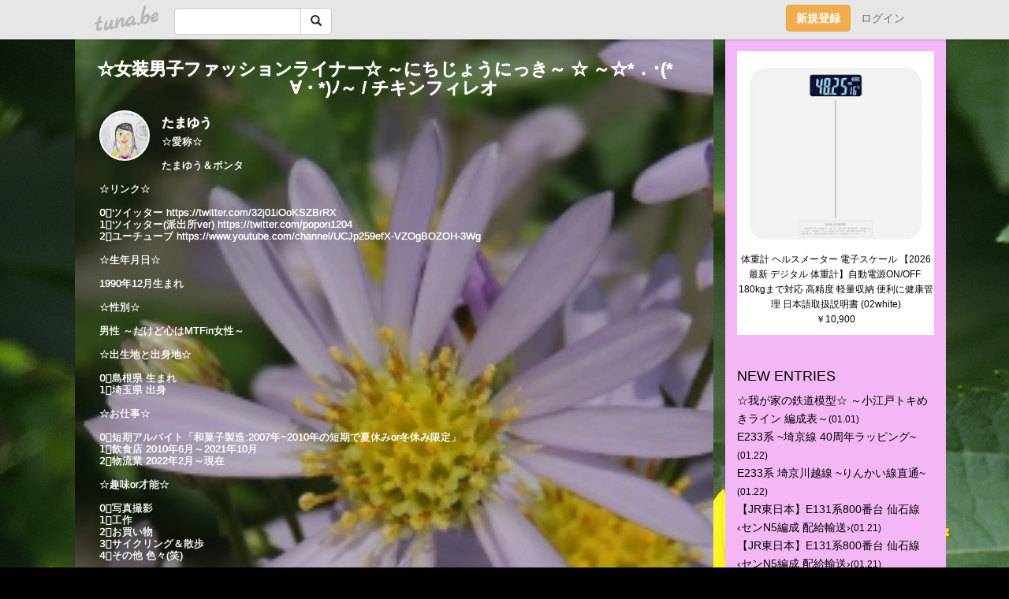

--- FILE ---
content_type: text/html;charset=Shift-JIS
request_url: https://pontapasha2.tuna.be/?tag=%83%60%83L%83%93%83t%83B%83%8C%83I
body_size: 31554
content:
<!DOCTYPE html>
<html lang="ja">
<head>
<meta charset="Shift_JIS">
<meta http-equiv="Content-Type" content="text/html; charset=shift_jis">

<!-- #BeginLibraryItem "/Library/ga.lbi" -->
<!-- Google Tag Manager -->
<script>(function(w,d,s,l,i){w[l]=w[l]||[];w[l].push({'gtm.start':
new Date().getTime(),event:'gtm.js'});var f=d.getElementsByTagName(s)[0],
j=d.createElement(s),dl=l!='dataLayer'?'&l='+l:'';j.async=true;j.src=
'https://www.googletagmanager.com/gtm.js?id='+i+dl;f.parentNode.insertBefore(j,f);
})(window,document,'script','dataLayer','GTM-5QMBVM4');</script>
<!-- End Google Tag Manager -->
<!-- #EndLibraryItem -->

<title>☆女装男子ファッションライナー☆ ～にちじょうにっき～ ☆ ～☆*．･(*ゝ∀・*)ﾉ～ / チキンフィレオ</title>
<meta name="description" content="☆愛称☆たまゆう＆ポンタ☆リンク☆0&#8419;ツイッター https://twitter.com/32j01iOoKSZBrRX1&#8419;ツイッター(派出所ver) https://twitter.com/popon12042&#8419;ユーチューブ https://www.youtube.com/channel/UCJp259efX-VZOgBOZOH-3Wg☆生年月日☆1990年12月生まれ☆性別☆男性 ～だけど心はMTFin女性～☆出生地と出身地☆0&#8419;島根県 生まれ1&#8419;埼玉県 出身☆お仕事☆0&#8419;短期アルバイト「和菓子製造:2007年~2010年の短期で夏休みor冬休み限定」1&#8419;飲食店 2010年6月～2021年10月2&#8419;物流業 2022年2月～現在☆趣味or才能☆0&#8419;写真撮影1&#8419;工作2&#8419;お買い物3&#8419;サイクリング＆散歩4&#8419;その他 色々(笑)※但し､運転免許は､持ってないため､行動距離範囲が限られています「特に駅から山間部などの30分より以上の遠距離へ向かうことはできません｡ご了承下さい」※運転免許を取る代わりに､近々 電車にでもコンパクトに積めるタイプの折り畳み自転車を買う計画を立ててます｡☆好きなもの☆0&#8419;電車1&#8419;信号機2&#8419;送電線3&#8419;女の子のオシャレでカワイイもの「例:ファッションやネイル」☆好きな電車☆0&#8419;209系1&#8419;205系2&#8419;E217系3&#8419;E231系4&#8419;その他「特にEF64形やEF65形･EF81形」☆苦手なところ☆0&#8419;コミュニティー1&#8419;電話応対とか色々☆好きなテレビ番組「懐かしを含む」☆0&#8419;アンパンマン1&#8419;ドラえもん「大山のぶ代さんVer」現在のも悪くはないけどね(笑)2&#8419;クレヨンしんちゃん3&#8419;日曜マンガ@ちびまる子ちゃん･サザエさん4&#8419;キテレツ大百科5&#8419;こち亀6&#8419;あたしンち7&#8419;夢のクレヨン王国8&#8419;その他「主にドラマ@きみが心に棲みついた･結婚できない男やドラゴン桜(2021年Ver) 他」☆好き 興味ある芸能人やアイドル＆歌☆0&#8419;AKB48「マリコ･ゆうこ･あっちゃん･たかみな･まゆゆ･ゆきりん」1&#8419;嵐2&#8419;サザンオールスターズ3&#8419;キンキキッズ「全部だきしめて」4&#8419;恋するフォーチュンクッキーなど5&#8419;アンパンマンソングや童謡ソング6&#8419;プラレール@松岡純正さん7&#8419;鉄道アイドル@鈴川絢子さん8&#8419;その他☆ある興味のある好きな男の娘とニューハーフモデル☆0&#8419;大島 薫さん1&#8419;西原さつきぽん2&#8419;たけうち亜美ちゃん3&#8419;その他@特にTwitterでの共有チャンネル☆未来の夢☆0&#8419;結婚する代わりとして女の子みたいに変身したいこと">
	<meta property="og:title" content="☆女装男子ファッションライナー☆ ～にちじょうにっき～ ☆ ～☆*．･(*ゝ∀・*)ﾉ～ / チキンフィレオ">
	<meta property="og:site_name" content="つなビィ">
	
	<!-- TwitterCards -->
	<meta name="twitter:card" content="summary">
	<meta name="twitter:title" content="☆女装男子ファッションライナー☆ ～にちじょうにっき～ ☆ ～☆*．･(*ゝ∀・*)ﾉ～ / チキンフィレオ">
	<meta name="twitter:description" content="☆愛称☆たまゆう＆ポンタ☆リンク☆0&#8419;ツイッター https://twitter.com/32j01iOoKSZBrRX1&#8419;ツイッター(派出所ver) https://twitter.com/popon12042&#8419;ユーチューブ https://www.youtube.com/channel/UCJp259efX-VZOgBOZOH-3Wg☆生年月日☆1990年12月生まれ☆性別☆男性 ～だけど心はMTFin女性～☆出生地と出身地☆0&#8419;島根県 生まれ1&#8419;埼玉県 出身☆お仕事☆0&#8419;短期アルバイト「和菓子製造:2007年~2010年の短期で夏休みor冬休み限定」1&#8419;飲食店 2010年6月～2021年10月2&#8419;物流業 2022年2月～現在☆趣味or才能☆0&#8419;写真撮影1&#8419;工作2&#8419;お買い物3&#8419;サイクリング＆散歩4&#8419;その他 色々(笑)※但し､運転免許は､持ってないため､行動距離範囲が限られています「特に駅から山間部などの30分より以上の遠距離へ向かうことはできません｡ご了承下さい」※運転免許を取る代わりに､近々 電車にでもコンパクトに積めるタイプの折り畳み自転車を買う計画を立ててます｡☆好きなもの☆0&#8419;電車1&#8419;信号機2&#8419;送電線3&#8419;女の子のオシャレでカワイイもの「例:ファッションやネイル」☆好きな電車☆0&#8419;209系1&#8419;205系2&#8419;E217系3&#8419;E231系4&#8419;その他「特にEF64形やEF65形･EF81形」☆苦手なところ☆0&#8419;コミュニティー1&#8419;電話応対とか色々☆好きなテレビ番組「懐かしを含む」☆0&#8419;アンパンマン1&#8419;ドラえもん「大山のぶ代さんVer」現在のも悪くはないけどね(笑)2&#8419;クレヨンしんちゃん3&#8419;日曜マンガ@ちびまる子ちゃん･サザエさん4&#8419;キテレツ大百科5&#8419;こち亀6&#8419;あたしンち7&#8419;夢のクレヨン王国8&#8419;その他「主にドラマ@きみが心に棲みついた･結婚できない男やドラゴン桜(2021年Ver) 他」☆好き 興味ある芸能人やアイドル＆歌☆0&#8419;AKB48「マリコ･ゆうこ･あっちゃん･たかみな･まゆゆ･ゆきりん」1&#8419;嵐2&#8419;サザンオールスターズ3&#8419;キンキキッズ「全部だきしめて」4&#8419;恋するフォーチュンクッキーなど5&#8419;アンパンマンソングや童謡ソング6&#8419;プラレール@松岡純正さん7&#8419;鉄道アイドル@鈴川絢子さん8&#8419;その他☆ある興味のある好きな男の娘とニューハーフモデル☆0&#8419;大島 薫さん1&#8419;西原さつきぽん2&#8419;たけうち亜美ちゃん3&#8419;その他@特にTwitterでの共有チャンネル☆未来の夢☆0&#8419;結婚する代わりとして女の子みたいに変身したいこと">
	<meta name="twitter:image" content="https://tuna.be/p/29/17229/profile.jpg?30538">
	<!-- /TwitterCards -->
<meta name="thumbnail" content="https://tuna.be/p/29/17229/profile.jpg?30538">
<meta property="og:image" content="https://tuna.be/p/29/17229/profile.jpg?30538">
<meta property="og:description" content="☆愛称☆たまゆう＆ポンタ☆リンク☆0&#8419;ツイッター https://twitter.com/32j01iOoKSZBrRX1&#8419;ツイッター(派出所ver) https://twitter.com/popon12042&#8419;ユーチューブ https://www.youtube.com/channel/UCJp259efX-VZOgBOZOH-3Wg☆生年月日☆1990年12月生まれ☆性別☆男性 ～だけど心はMTFin女性～☆出生地と出身地☆0&#8419;島根県 生まれ1&#8419;埼玉県 出身☆お仕事☆0&#8419;短期アルバイト「和菓子製造:2007年~2010年の短期で夏休みor冬休み限定」1&#8419;飲食店 2010年6月～2021年10月2&#8419;物流業 2022年2月～現在☆趣味or才能☆0&#8419;写真撮影1&#8419;工作2&#8419;お買い物3&#8419;サイクリング＆散歩4&#8419;その他 色々(笑)※但し､運転免許は､持ってないため､行動距離範囲が限られています「特に駅から山間部などの30分より以上の遠距離へ向かうことはできません｡ご了承下さい」※運転免許を取る代わりに､近々 電車にでもコンパクトに積めるタイプの折り畳み自転車を買う計画を立ててます｡☆好きなもの☆0&#8419;電車1&#8419;信号機2&#8419;送電線3&#8419;女の子のオシャレでカワイイもの「例:ファッションやネイル」☆好きな電車☆0&#8419;209系1&#8419;205系2&#8419;E217系3&#8419;E231系4&#8419;その他「特にEF64形やEF65形･EF81形」☆苦手なところ☆0&#8419;コミュニティー1&#8419;電話応対とか色々☆好きなテレビ番組「懐かしを含む」☆0&#8419;アンパンマン1&#8419;ドラえもん「大山のぶ代さんVer」現在のも悪くはないけどね(笑)2&#8419;クレヨンしんちゃん3&#8419;日曜マンガ@ちびまる子ちゃん･サザエさん4&#8419;キテレツ大百科5&#8419;こち亀6&#8419;あたしンち7&#8419;夢のクレヨン王国8&#8419;その他「主にドラマ@きみが心に棲みついた･結婚できない男やドラゴン桜(2021年Ver) 他」☆好き 興味ある芸能人やアイドル＆歌☆0&#8419;AKB48「マリコ･ゆうこ･あっちゃん･たかみな･まゆゆ･ゆきりん」1&#8419;嵐2&#8419;サザンオールスターズ3&#8419;キンキキッズ「全部だきしめて」4&#8419;恋するフォーチュンクッキーなど5&#8419;アンパンマンソングや童謡ソング6&#8419;プラレール@松岡純正さん7&#8419;鉄道アイドル@鈴川絢子さん8&#8419;その他☆ある興味のある好きな男の娘とニューハーフモデル☆0&#8419;大島 薫さん1&#8419;西原さつきぽん2&#8419;たけうち亜美ちゃん3&#8419;その他@特にTwitterでの共有チャンネル☆未来の夢☆0&#8419;結婚する代わりとして女の子みたいに変身したいこと">
<meta property="fb:app_id" content="233212076792375">
<link rel="alternate" type="application/rss+xml" title="RSS" href="https://pontapasha2.tuna.be/rss/pontapasha2.xml">

<!-- vender -->
<script type="text/javascript" src="js/jquery/jquery.2.2.4.min.js"></script>
<link rel="stylesheet" href="css/bootstrap/css/bootstrap.min.css">
<!-- / vender -->

<style type="text/css">
body {
		background-color: #010101;
			background-image: url(/p/29/17229/tpl-bg-18873.jpg?1919163);
			background-size: auto auto;
				background-repeat: no-repeat;
	}
body {
 color: #000000;
}
#profile {
		background-image:url(/p/29/17229/profile-bg.jpg?133934);
	}
#side {
 background-color: #f3b7f5;
}
a, a:visited, a:active {
 color: #000000;
}
a:hover {
 color: #000000;
}
</style>

<!--<link href="//tuna.be/css/kickstart-icons.css" rel="stylesheet" type="text/css"> -->
<link href="tp/12.20160126.css?251104" rel="stylesheet" type="text/css">
<link href="css/icomoon/icomoon.css" rel="stylesheet" type="text/css">
<link href="css/tabShare.20150617.css" rel="stylesheet" type="text/css">
<style type="text/css">
#globalHeader2 {
	background-color: rgba(255, 255, 255, 0.9);
}
#globalHeader2 a.logo {
	color: #B6B6B6;
}
#globalHeader2 .btn-link {
	color: #727272;
}
</style>

<script src="//pagead2.googlesyndication.com/pagead/js/adsbygoogle.js"></script>
<script>
     (adsbygoogle = window.adsbygoogle || []).push({
          google_ad_client: "ca-pub-0815320066437312",
          enable_page_level_ads: true
     });
</script>

</head>
<body><!-- #BeginLibraryItem "/Library/globalHeader2.lbi" -->
<div id="globalHeader2">
	<div class="row">
		<div class="col-md-1"></div>
		<div class="col-md-10"> <a href="https://tuna.be/" class="logo mlr10 pull-left">tuna.be</a>
			<div id="appBadges" class="mlr10 pull-left hidden-xs" style="width:200px; margin-top:10px;">
							  <form action="/api/google_cse.php" method="get" id="cse-search-box" target="_blank">
				<div>
				  <div class="input-group">
					  <input type="text" name="q" class="form-control" placeholder="">
					  <span class="input-group-btn">
					  <button type="submit" name="sa" class="btn btn-default"><span class="glyphicon glyphicon-search"></span></button>
					  </span>
				  </div>
				</div>
			  </form>
			</div>
						<div class="pull-right loginBox hide"> <a href="javascript:void(0)" class="btn btn-pill photo small" data-login="1" data-me="myblogurl"><img data-me="profilePicture"></a><a href="javascript:void(0)" class="btn btn-link ellipsis" data-login="1" data-me="myblogurl"><span data-me="name"></span></a>
				<div class="mlr10" data-login="0"><a href="https://tuna.be/pc/reguser/" class="btn btn-warning"><strong class="tl">新規登録</strong></a><a href="https://tuna.be/pc/login.php" class="btn btn-link tl">ログイン</a></div>
				<div class="btn-group mlr10" data-login="1"> <a href="https://tuna.be/pc/admin.php?m=nd" class="btn btn-default btnFormPopup"><span class="glyphicon glyphicon-pencil"></span></a> <a href="https://tuna.be/loves/" class="btn btn-default"><span class="glyphicon glyphicon-heart btnLove"></span></a>
					<div class="btn-group"> <a href="javascript:;" class="btn btn-default dropdown-toggle" data-toggle="dropdown"><span class="glyphicon glyphicon-menu-hamburger"></span> <span class="caret"></span></a>
						<ul class="dropdown-menu pull-right">
							<li class="child"><a href="javascript:void(0)" data-me="myblogurl"><span class="glyphicon glyphicon-home"></span> <span class="tl">マイブログへ</span></a></li>
							<li class="child"><a href="https://tuna.be/pc/admin.php"><span class="glyphicon glyphicon-list"></span> <span class="tl">マイページ</span></a></li>
							<li class="child"><a href="https://tuna.be/pc/admin.php?m=md"><span class="glyphicon glyphicon-list-alt"></span> <span class="tl">記事の一覧</span></a></li>
							<li class="child"><a href="https://tuna.be/pc/admin.php?m=ee"><span class="glyphicon glyphicon-wrench"></span> <span class="tl">ブログ設定</span></a></li>
							<li class="child"><a href="https://tuna.be/pc/admin.php?m=account"><span class="glyphicon glyphicon-user"></span> <span class="tl">アカウント</span></a></li>
							<li><a href="https://tuna.be/pc/admin.php?m=logout" data-name="linkLogout"><span class="glyphicon glyphicon-off"></span> <span class="tl">ログアウト</span></a></li>
						</ul>
					</div>
				</div>
			</div>
		</div>
		<div class="col-md-1"></div>
	</div>
</div>
<!-- #EndLibraryItem --><div class="contentsWrapper">
	<div class="row">
		<div class="col-xs-9" id="contents">
			<header>
			<div id="profile">
				<div id="profileInner" class="break clearfix">
										<h1><a href="https://pontapasha2.tuna.be/">☆女装男子ファッションライナー☆ ～にちじょうにっき～ ☆ ～☆*．･(*ゝ∀・*)ﾉ～ / チキンフィレオ</a></h1>
										<div class="mlr15">
												<div class="pull-left mr15">
							<a href="https://pontapasha2.tuna.be/" class="btn btn-pill photo large" style="background-image: url(/p/29/17229/profile.jpg?30538);"></a>
						</div>
												<div class="userName"><a href="https://pontapasha2.tuna.be/">たまゆう</a></div>
												<div class="comment" data-box="profileComment">
							<div class="ellipsis">☆愛称☆たまゆう＆ポンタ☆リンク☆0&#8419;ツイッター https://twitter.com/32j01iOoKSZBrRX1&#8419;ツイッター(派出所ver) https://twitter.com/popon12042&#8419;ユーチューブ https://www.youtube.com/channel/UCJp259efX-VZOgBOZOH-3Wg☆生年月日☆1990年12月生まれ☆性別☆男性 ～だけど心はMTFin女性～☆出生地と出身地☆0&#8419;島根県 生まれ1&#8419;埼玉県 出身☆お仕事☆0&#8419;短期アルバイト「和菓子製造:2007年~2010年の短期で夏休みor冬休み限定」1&#8419;飲食店 2010年6月～2021年10月2&#8419;物流業 2022年2月～現在☆趣味or才能☆0&#8419;写真撮影1&#8419;工作2&#8419;お買い物3&#8419;サイクリング＆散歩4&#8419;その他 色々(笑)※但し､運転免許は､持ってないため､行動距離範囲が限られています「特に駅から山間部などの30分より以上の遠距離へ向かうことはできません｡ご了承下さい」※運転免許を取る代わりに､近々 電車にでもコンパクトに積めるタイプの折り畳み自転車を買う計画を立ててます｡☆好きなもの☆0&#8419;電車1&#8419;信号機2&#8419;送電線3&#8419;女の子のオシャレでカワイイもの「例:ファッションやネイル」☆好きな電車☆0&#8419;209系1&#8419;205系2&#8419;E217系3&#8419;E231系4&#8419;その他「特にEF64形やEF65形･EF81形」☆苦手なところ☆0&#8419;コミュニティー1&#8419;電話応対とか色々☆好きなテレビ番組「懐かしを含む」☆0&#8419;アンパンマン1&#8419;ドラえもん「大山のぶ代さんVer」現在のも悪くはないけどね(笑)2&#8419;クレヨンしんちゃん3&#8419;日曜マンガ@ちびまる子ちゃん･サザエさん4&#8419;キテレツ大百科5&#8419;こち亀6&#8419;あたしンち7&#8419;夢のクレヨン王国8&#8419;その他「主にドラマ@きみが心に棲みついた･結婚できない男やドラゴン桜(2021年Ver) 他」☆好き 興味ある芸能人やアイドル＆歌☆0&#8419;AKB48「マリコ･ゆうこ･あっちゃん･たかみな･まゆゆ･ゆきりん」1&#8419;嵐2&#8419;サザンオールスターズ3&#8419;キンキキッズ「全部だきしめて」4&#8419;恋するフォーチュンクッキーなど5&#8419;アンパンマンソングや童謡ソング6&#8419;プラレール@松岡純正さん7&#8419;鉄道アイドル@鈴川絢子さん8&#8419;その他☆ある興味のある好きな男の娘とニューハーフモデル☆0&#8419;大島 薫さん1&#8419;西原さつきぽん2&#8419;たけうち亜美ちゃん3&#8419;その他@特にTwitterでの共有チャンネル☆未来の夢☆0&#8419;結婚する代わりとして女の子みたいに変身したいこと</div>
							<div class="text-right"><a href="#" data-btn="viewProfile">[Show all]</a></div>
							<div style="display:none;">☆愛称☆<br />
<br />
たまゆう＆ポンタ<br />
<br />
☆リンク☆<br />
<br />
0&#8419;ツイッター <a href="https://twitter.com/32j01iOoKSZBrRX" rel="nofollow" target="_blank">https://twitter.com/32j01iOoKSZBrRX</a><br />
1&#8419;ツイッター(派出所ver) <a href="https://twitter.com/popon1204" rel="nofollow" target="_blank">https://twitter.com/popon1204</a><br />
2&#8419;ユーチューブ <a href="https://www.youtube.com/channel/UCJp259efX-VZOgBOZOH-3Wg" rel="nofollow" target="_blank">https://www.youtube.com/channel/UCJp259efX-VZOgBOZOH-3Wg</a><br />
<br />
☆生年月日☆<br />
<br />
1990年12月生まれ<br />
<br />
☆性別☆<br />
<br />
男性 ～だけど心はMTFin女性～<br />
<br />
☆出生地と出身地☆<br />
<br />
0&#8419;島根県 生まれ<br />
1&#8419;埼玉県 出身<br />
<br />
☆お仕事☆<br />
<br />
0&#8419;短期アルバイト「和菓子製造:2007年~2010年の短期で夏休みor冬休み限定」<br />
1&#8419;飲食店 2010年6月～2021年10月<br />
2&#8419;物流業 2022年2月～現在<br />
<br />
☆趣味or才能☆<br />
<br />
0&#8419;写真撮影<br />
1&#8419;工作<br />
2&#8419;お買い物<br />
3&#8419;サイクリング＆散歩<br />
4&#8419;その他 色々(笑)<br />
<br />
※但し､運転免許は､持ってないため､行動距離範囲が限られています「特に駅から山間部などの30分より以上の遠距離へ向かうことはできません｡ご了承下さい」※<br />
運転免許を取る代わりに､近々 電車にでもコンパクトに積めるタイプの折り畳み自転車を買う計画を立ててます｡<br />
<br />
☆好きなもの☆<br />
<br />
0&#8419;電車<br />
1&#8419;信号機<br />
2&#8419;送電線<br />
3&#8419;女の子のオシャレでカワイイもの「例:ファッションやネイル」<br />
<br />
☆好きな電車☆<br />
<br />
0&#8419;209系<br />
1&#8419;205系<br />
2&#8419;E217系<br />
3&#8419;E231系<br />
4&#8419;その他「特にEF64形やEF65形･EF81形」<br />
<br />
☆苦手なところ☆<br />
<br />
0&#8419;コミュニティー<br />
1&#8419;電話応対とか色々<br />
<br />
☆好きなテレビ番組「懐かしを含む」☆<br />
<br />
0&#8419;アンパンマン<br />
1&#8419;ドラえもん「大山のぶ代さんVer」現在のも悪くはないけどね(笑)<br />
2&#8419;クレヨンしんちゃん<br />
3&#8419;日曜マンガ@ちびまる子ちゃん･サザエさん<br />
4&#8419;キテレツ大百科<br />
5&#8419;こち亀<br />
6&#8419;あたしンち<br />
7&#8419;夢のクレヨン王国<br />
8&#8419;その他「主にドラマ@きみが心に棲みついた･結婚できない男やドラゴン桜(2021年Ver) 他」<br />
<br />
☆好き 興味ある芸能人やアイドル＆歌☆<br />
<br />
0&#8419;AKB48「マリコ･ゆうこ･あっちゃん･たかみな･まゆゆ･ゆきりん」<br />
1&#8419;嵐<br />
2&#8419;サザンオールスターズ<br />
3&#8419;キンキキッズ「全部だきしめて」<br />
4&#8419;恋するフォーチュンクッキーなど<br />
5&#8419;アンパンマンソングや童謡ソング<br />
6&#8419;プラレール@松岡純正さん<br />
7&#8419;鉄道アイドル@鈴川絢子さん<br />
8&#8419;その他<br />
<br />
☆ある興味のある好きな男の娘とニューハーフモデル☆<br />
<br />
0&#8419;大島 薫さん<br />
1&#8419;西原さつきぽん<br />
2&#8419;たけうち亜美ちゃん<br />
3&#8419;その他@特にTwitterでの共有チャンネル<br />
<br />
☆未来の夢☆<br />
<br />
0&#8419;結婚する代わりとして女の子みたいに変身したいこと</div>
						</div>
											</div>
					<div class="headerMenu clearfix">
						<a href="gallery/" class="btn btn-link"><span class="glyphicon glyphicon-th"></span> Gallery</a>
						<a href="javascript:void(0)" class="btn btn-link btnLove off"><span class="glyphicon glyphicon-heart off"></span> Love</a>
						<div class="btn-group dropdown mlr10">
							<a href="javascript:;" data-toggle="dropdown" style="color:#fff;"><span class="glyphicon glyphicon-share-alt"></span> Share</a>
							<ul class="dropdown-menu pull-right icomoon">
								<li><a href="javascript:void(0)" id="shareTwitter" target="_blank"><span class="icon icon-twitter" style="color:#1da1f2;"></span> share on Twitter</a></li>
								<li><a href="javascript:void(0)" id="shareFacebook" target="_blank"><span class="icon icon-facebook" style="color:#3a5a9a;"></span> share on Facebook</a></li>
								<li><a href="javascript:void(0)" id="shareMail"><span class="glyphicon glyphicon-envelope"></span> share by E-mail</a></li>
															</ul>
						</div>
					</div>
				</div>
			</div>
			</header>
            			<div id="contentsInner">
								<div class="ads landscape"><style>
#amazonranklet {
	display: flex;
	font-size: 12px;
	justify-content: center;
	align-items: center;
	background-color: white;
	padding-top: 10px;
}
#amazonranklet .amazonranklet-item {
	width: 32%;
	display: flex;
	flex-direction: column;
	justify-content: center;
}
#amazonranklet img {
	max-width: 90px;
	max-height: 80px;
}
a[href="https://i-section.net/ranklet/"] {
	display: none;
}
</style>
<script src="https://i-section.net/ranklet/outjs.php?BrowseNode=52374051&charset=UTF-8&listnum=6&title=false&image=true&imagesize=small&creator=false&price=true&AssociateTag="></script>
</div>
												<div style="display: none;" data-template="blogEntry">
					<article class="blog">
						<div class="clearfix">
							<div class="photo pull-right text-right" data-tpl-def="thumb">
								<a data-tpl-href="link" data-tpl-def="photo"><img data-tpl-src="photo" data-tpl-alt="title"></a>
								<p class="btnLoupe" data-tpl-def="photo_org"><a data-tpl-href="photo_org" data-fancybox class="btn btn-link"><span class="glyphicon glyphicon-search"></span></a></p>
								<video width="320" controls data-tpl-def="movie"><source data-tpl-src="movie"></video>
							</div>
							<h4 class="title" data-tpl-def="title"><a data-tpl-href="link" data-tpl="title"></a></h4>
							<div class="blog-message" data-tpl="message"></div>
						</div>
						<div class="blog-footer clearfix">
							<span class="pull-left" data-tpl="tagLinks"></span>
							<div class="pull-right">
								<a class="btn btn-link" data-tpl-href="link" data-tpl="created_en"></a>
								<span data-tpl-custom="is_comment">
									<a class="btn btn-link" data-tpl-href="link"><span class="icon icon-bubble"></span> <span data-tpl-int="comment_count"></span></a></span></div>
						</div>
					</article>
				</div>
				<div style="display: none;" data-template="pagenation">
					<div class="text-center mt20">
						<a data-tpl-def="prev_page_url" data-tpl-href="prev_page_url" class="btn btn-default mlr10">&laquo; 前のページ</a>
						<a data-tpl-def="next_page_url" data-tpl-href="next_page_url" class="btn btn-default mlr10">次のページ &raquo;</a>
					</div>
				</div>
																								<div class="ads landscape"><style>
#amazonranklet {
	display: flex;
	font-size: 12px;
	justify-content: center;
	align-items: center;
	background-color: white;
	padding-top: 10px;
}
#amazonranklet .amazonranklet-item {
	width: 32%;
	display: flex;
	flex-direction: column;
	justify-content: center;
}
#amazonranklet img {
	max-width: 90px;
	max-height: 80px;
}
a[href="https://i-section.net/ranklet/"] {
	display: none;
}
</style>
<script src="https://i-section.net/ranklet/outjs.php?BrowseNode=52374051&charset=UTF-8&listnum=6&title=false&image=true&imagesize=small&creator=false&price=true&AssociateTag="></script>
</div>
			</div>
		</div>
		<div class="col-xs-3" id="side">
			<div class="mt15"><style>
#side #amazonranklet .amazonranklet-item {
	width: auto;
	display: flex;
	flex-direction: column;
	font-size: 12px;
	justify-content: center;
}
#side #amazonranklet img {
	max-width: 100%;
	max-height: initial;
}
a[href="https://i-section.net/ranklet/"] {
	display: none;
}
</style>
<script src="https://i-section.net/ranklet/outjs.php?BrowseNode=160384011&charset=UTF-8&listnum=1&title=true&image=true&imagesize=medium&creator=false&price=true&AssociateTag="></script></div>
			<section class="mt20">
				<h2 class="h4">NEW ENTRIES</h2>
								<a href="https://pontapasha2.tuna.be/22256825.html">☆我が家の鉄道模型☆ ～小江戸トキめきライン 編成表～</a><small>(01.01)</small><br>
								<a href="https://pontapasha2.tuna.be/22949457.html">E233系 ~埼京線 40周年ラッピング~</a><small>(01.22)</small><br>
								<a href="https://pontapasha2.tuna.be/22949456.html">E233系 埼京川越線 ~りんかい線直通~</a><small>(01.22)</small><br>
								<a href="https://pontapasha2.tuna.be/22949348.html">【JR東日本】E131系800番台 仙石線 &#x2039;センN5編成 配給輸送&#x203A;</a><small>(01.21)</small><br>
								<a href="https://pontapasha2.tuna.be/22949347.html">【JR東日本】E131系800番台 仙石線 &#x2039;センN5編成 配給輸送&#x203A;</a><small>(01.21)</small><br>
								<a href="https://pontapasha2.tuna.be/22949346.html">【JR東日本】E131系800番台 仙石線 &#x2039;センN5編成 配給輸送&#x203A;</a><small>(01.21)</small><br>
								<a href="https://pontapasha2.tuna.be/22949344.html">【JR東日本】信越本線 &#x2039;フィナーレ…JR東日本向け国鉄型電気機関車…快速ありがとうEL号 運転&#x203A;</a><small>(01.21)</small><br>
								<a href="https://pontapasha2.tuna.be/22949343.html">【JR東日本】信越本線 &#x2039;フィナーレ…JR東日本向け国鉄型電気機関車…快速ありがとうEL号 運転&#x203A;</a><small>(01.21)</small><br>
								<a href="https://pontapasha2.tuna.be/22949341.html">E129系 信越本線</a><small>(01.21)</small><br>
								<a href="https://pontapasha2.tuna.be/22949340.html">【JR東日本】信越本線 &#x2039;フィナーレ…JR東日本向け国鉄型電気機関車…快速ありがとうEL号 運転&#x203A;</a><small>(01.21)</small><br>
							</section>
						<section class="mt20">
				<h2 class="h4">RECENT COMMENTS</h2>
				<div style="display: none;" data-template="recentComments">
					<div>
						<a data-tpl="title" data-tpl-href="page_url"></a>
						<div class="mlr5 small" data-tpl="comments"></div>
					</div>
				</div>
			</section>
									<section class="mt20">
				<h2 class="h4">TAGS</h2>
				<a href="./?tag=" class="tag"><span class=""></span></a> <a href="./?tag=001%8Cn" class="tag"><span class="">001系</span></a> <a href="./?tag=01%8Cn" class="tag"><span class="">01系</span></a> <a href="./?tag=03%8Cn" class="tag"><span class="">03系</span></a> <a href="./?tag=05%8Cn" class="tag"><span class="">05系</span></a> <a href="./?tag=06%8Cn" class="tag"><span class="">06系</span></a> <a href="./?tag=07%8Cn" class="tag"><span class="">07系</span></a> <a href="./?tag=08%8Cn" class="tag"><span class="">08系</span></a> <a href="./?tag=0%8Cn" class="tag"><span class="">0系</span></a> <a href="./?tag=10-300%8C%60" class="tag"><span class="">10-300形</span></a> <a href="./?tag=10000%8C%60" class="tag"><span class="">10000形</span></a> <a href="./?tag=10000%8Cn" class="tag"><span class="">10000系</span></a> <a href="./?tag=1000%8C%60" class="tag"><span class="">1000形</span></a> <a href="./?tag=1000%8Cn" class="tag"><span class="">1000系</span></a> <a href="./?tag=10030%8Cn" class="tag"><span class="">10030系</span></a> <a href="./?tag=100%89%7E%83V%83%87%83b%83v" class="tag"><span class="">100円ショップ</span></a> <a href="./?tag=100%8B%CF" class="tag"><span class="">100均</span></a> <a href="./?tag=100%8Cn" class="tag"><span class="">100系</span></a> <a href="./?tag=100%8E%FC%94N" class="tag"><span class="">100周年</span></a> <a href="./?tag=101%8Cn" class="tag"><span class="">101系</span></a> <a href="./?tag=103%8Cn" class="tag"><span class="">103系</span></a> <a href="./?tag=107%8Cn" class="tag"><span class="">107系</span></a> <a href="./?tag=10%8C%60" class="tag"><span class="">10形</span></a> <a href="./?tag=10%8Cn" class="tag"><span class="">10系</span></a> <a href="./?tag=11000%8Cn" class="tag"><span class="">11000系</span></a> <a href="./?tag=113%8Cn" class="tag"><span class="">113系</span></a> <a href="./?tag=115%8Cn" class="tag"><span class="">115系</span></a> <a href="./?tag=119%8Cn" class="tag"><span class="">119系</span></a> <a href="./?tag=11%8Cn" class="tag"><span class="">11系</span></a> <a href="./?tag=12-600%8C%60" class="tag"><span class="">12-600形</span></a> <a href="./?tag=12000%8Cn" class="tag"><span class="">12000系</span></a> <a href="./?tag=1200%8Cn" class="tag"><span class="">1200系</span></a> <a href="./?tag=120%8E%FC%94N" class="tag"><span class="">120周年</span></a> <a href="./?tag=12%8Cn" class="tag"><span class="">12系</span></a> <a href="./?tag=13000%8Cn" class="tag"><span class="">13000系</span></a> <a href="./?tag=14760%8C%60" class="tag"><span class="">14760形</span></a> <a href="./?tag=14%8Cn" class="tag"><span class="">14系</span></a> <a href="./?tag=15000%8Cn" class="tag"><span class="">15000系</span></a> <a href="./?tag=1500%8C%60" class="tag"><span class="">1500形</span></a> <a href="./?tag=150%8C%60" class="tag"><span class="">150形</span></a> <a href="./?tag=16000%8Cn" class="tag"><span class="">16000系</span></a> <a href="./?tag=165%8Cn" class="tag"><span class="">165系</span></a> <a href="./?tag=169%8Cn" class="tag"><span class="">169系</span></a> <a href="./?tag=17000%8Cn" class="tag"><span class="">17000系</span></a> <a href="./?tag=183%8Cn" class="tag"><span class="">183系</span></a> <a href="./?tag=185%8Cn" class="tag"><span class="">185系</span></a> <a href="./?tag=189%8Cn" class="tag"><span class="">189系</span></a> <a href="./?tag=20000%8C%60" class="tag"><span class="">20000形</span></a> <a href="./?tag=20000%8Cn" class="tag"><span class="">20000系</span></a> <a href="./?tag=2000%8C%60" class="tag"><span class="">2000形</span></a> <a href="./?tag=2000%8Cn" class="tag"><span class="">2000系</span></a> <a href="./?tag=200%8C%60" class="tag"><span class="">200形</span></a> <a href="./?tag=200%8Cn" class="tag"><span class="">200系</span></a> <a href="./?tag=20100%8C%60" class="tag"><span class="">20100形</span></a> <a href="./?tag=201%8Cn" class="tag"><span class="">201系</span></a> <a href="./?tag=2020%8Cn" class="tag"><span class="">2020系</span></a> <a href="./?tag=2025%94N" class="tag"><span class="">2025年</span></a> <a href="./?tag=203%8Cn" class="tag"><span class="">203系</span></a> <a href="./?tag=20400%8Cn" class="tag"><span class="">20400系</span></a> <a href="./?tag=205%8Cn" class="tag"><span class="">205系</span></a> <a href="./?tag=207%8Cn" class="tag"><span class="">207系</span></a> <a href="./?tag=209%8Cn" class="tag"><span class="">209系</span></a> <a href="./?tag=209%8Cn500%94%D4%91%E4" class="tag"><span class="">209系500番台</span></a> <a href="./?tag=209%8Cn%8CP%97%FB%8E%D4" class="tag"><span class="">209系訓練車</span></a> <a href="./?tag=20%8Cn" class="tag"><span class="">20系</span></a> <a href="./?tag=20%8D%CE" class="tag"><span class="">20歳</span></a> <a href="./?tag=20%8E%FC%94N" class="tag"><span class="">20周年</span></a> <a href="./?tag=21000%8Cn" class="tag"><span class="">21000系</span></a> <a href="./?tag=2100%8Cn" class="tag"><span class="">2100系</span></a> <a href="./?tag=211%8Cn" class="tag"><span class="">211系</span></a> <a href="./?tag=215%8Cn" class="tag"><span class="">215系</span></a> <a href="./?tag=21%8Cn" class="tag"><span class="">21系</span></a> <a href="./?tag=22%8Cn" class="tag"><span class="">22系</span></a> <a href="./?tag=23000%8Cn" class="tag"><span class="">23000系</span></a> <a href="./?tag=23%8Cn" class="tag"><span class="">23系</span></a> <a href="./?tag=24%8Cn" class="tag"><span class="">24系</span></a> <a href="./?tag=250%8C%60" class="tag"><span class="">250形</span></a> <a href="./?tag=250%8Cn" class="tag"><span class="">250系</span></a> <a href="./?tag=251%8Cn" class="tag"><span class="">251系</span></a> <a href="./?tag=253%8Cn" class="tag"><span class="">253系</span></a> <a href="./?tag=255%8Cn" class="tag"><span class="">255系</span></a> <a href="./?tag=25%8Cn" class="tag"><span class="">25系</span></a> <a href="./?tag=285%8Cn" class="tag"><span class="">285系</span></a> <a href="./?tag=30000%8C%60" class="tag"><span class="">30000形</span></a> <a href="./?tag=30000%8Cn" class="tag"><span class="">30000系</span></a> <a href="./?tag=3000%8C%60" class="tag"><span class="">3000形</span></a> <a href="./?tag=3000%8Cn" class="tag"><span class="">3000系</span></a> <a href="./?tag=300%8C%60" class="tag"><span class="">300形</span></a> <a href="./?tag=300%8Cn" class="tag"><span class="">300系</span></a> <a href="./?tag=301%8Cn" class="tag"><span class="">301系</span></a> <a href="./?tag=3020%8Cn" class="tag"><span class="">3020系</span></a> <a href="./?tag=3050%8C%60" class="tag"><span class="">3050形</span></a> <a href="./?tag=311%8Cn" class="tag"><span class="">311系</span></a> <a href="./?tag=313%8Cn" class="tag"><span class="">313系</span></a> <a href="./?tag=315%8Cn" class="tag"><span class="">315系</span></a> <a href="./?tag=3200%8Cn" class="tag"><span class="">3200系</span></a> <a href="./?tag=3220%8Cn" class="tag"><span class="">3220系</span></a> <a href="./?tag=3300%8C%60" class="tag"><span class="">3300形</span></a> <a href="./?tag=3400%8C%60" class="tag"><span class="">3400形</span></a> <a href="./?tag=3500%8C%60" class="tag"><span class="">3500形</span></a> <a href="./?tag=3600%8C%60" class="tag"><span class="">3600形</span></a> <a href="./?tag=3700%8C%60" class="tag"><span class="">3700形</span></a> <a href="./?tag=371%8Cn" class="tag"><span class="">371系</span></a> <a href="./?tag=373%8Cn" class="tag"><span class="">373系</span></a> <a href="./?tag=3800%8C%60" class="tag"><span class="">3800形</span></a> <a href="./?tag=381%8Cn" class="tag"><span class="">381系</span></a> <a href="./?tag=383%8Cn" class="tag"><span class="">383系</span></a> <a href="./?tag=40000%8Cn" class="tag"><span class="">40000系</span></a> <a href="./?tag=4000%8C%60" class="tag"><span class="">4000形</span></a> <a href="./?tag=4000%8Cn" class="tag"><span class="">4000系</span></a> <a href="./?tag=400%8Cn" class="tag"><span class="">400系</span></a> <a href="./?tag=403%8Cn" class="tag"><span class="">403系</span></a> <a href="./?tag=413%8Cn" class="tag"><span class="">413系</span></a> <a href="./?tag=415%8Cn" class="tag"><span class="">415系</span></a> <a href="./?tag=417%8Cn" class="tag"><span class="">417系</span></a> <a href="./?tag=475%8Cn" class="tag"><span class="">475系</span></a> <a href="./?tag=485%8Cn" class="tag"><span class="">485系</span></a> <a href="./?tag=489%8Cn" class="tag"><span class="">489系</span></a> <a href="./?tag=50000%8Cn" class="tag"><span class="">50000系</span></a> <a href="./?tag=5000%8C%60" class="tag"><span class="">5000形</span></a> <a href="./?tag=5000%8Cn" class="tag"><span class="">5000系</span></a> <a href="./?tag=50050%8Cn" class="tag"><span class="">50050系</span></a> <a href="./?tag=50070%8Cn" class="tag"><span class="">50070系</span></a> <a href="./?tag=50090%8Cn" class="tag"><span class="">50090系</span></a> <a href="./?tag=500%8C%60" class="tag"><span class="">500形</span></a> <a href="./?tag=500%8Cn" class="tag"><span class="">500系</span></a> <a href="./?tag=5050%8Cn" class="tag"><span class="">5050系</span></a> <a href="./?tag=5080%8Cn" class="tag"><span class="">5080系</span></a> <a href="./?tag=521%8Cn" class="tag"><span class="">521系</span></a> <a href="./?tag=52%90%C8%82%CC%8E%8A%95%9F" class="tag"><span class="">52席の至福</span></a> <a href="./?tag=5300%8C%60" class="tag"><span class="">5300形</span></a> <a href="./?tag=5300%8Cn" class="tag"><span class="">5300系</span></a> <a href="./?tag=5800%8Cn" class="tag"><span class="">5800系</span></a> <a href="./?tag=583%8Cn" class="tag"><span class="">583系</span></a> <a href="./?tag=60000%8C%60" class="tag"><span class="">60000形</span></a> <a href="./?tag=60000%8Cn" class="tag"><span class="">60000系</span></a> <a href="./?tag=6000%8C%60" class="tag"><span class="">6000形</span></a> <a href="./?tag=6000%8Cn" class="tag"><span class="">6000系</span></a> <a href="./?tag=600%8C%60" class="tag"><span class="">600形</span></a> <a href="./?tag=6020%8Cn" class="tag"><span class="">6020系</span></a> <a href="./?tag=6050%8Cn" class="tag"><span class="">6050系</span></a> <a href="./?tag=60%8E%FC%94N" class="tag"><span class="">60周年</span></a> <a href="./?tag=6300%8C%60" class="tag"><span class="">6300形</span></a> <a href="./?tag=634%8C%5E" class="tag"><span class="">634型</span></a> <a href="./?tag=634%8Cn" class="tag"><span class="">634系</span></a> <a href="./?tag=6500%8C%60" class="tag"><span class="">6500形</span></a> <a href="./?tag=651%8Cn" class="tag"><span class="">651系</span></a> <a href="./?tag=66%8Cn" class="tag"><span class="">66系</span></a> <a href="./?tag=681%8Cn" class="tag"><span class="">681系</span></a> <a href="./?tag=683%8Cn" class="tag"><span class="">683系</span></a> <a href="./?tag=70-000%8Cn" class="tag"><span class="">70-000系</span></a> <a href="./?tag=70000%8Cn" class="tag"><span class="">70000系</span></a> <a href="./?tag=7000%8C%60" class="tag"><span class="">7000形</span></a> <a href="./?tag=7000%8Cn" class="tag"><span class="">7000系</span></a> <a href="./?tag=700%8C%60" class="tag"><span class="">700形</span></a> <a href="./?tag=700%8Cn" class="tag"><span class="">700系</span></a> <a href="./?tag=701%8Cn" class="tag"><span class="">701系</span></a> <a href="./?tag=70%8Cn" class="tag"><span class="">70系</span></a> <a href="./?tag=71-000%8C%60" class="tag"><span class="">71-000形</span></a> <a href="./?tag=719%8Cn" class="tag"><span class="">719系</span></a> <a href="./?tag=7250%8C%60" class="tag"><span class="">7250形</span></a> <a href="./?tag=7300%8C%60" class="tag"><span class="">7300形</span></a> <a href="./?tag=7500%8C%60" class="tag"><span class="">7500形</span></a> <a href="./?tag=7500%8Cn" class="tag"><span class="">7500系</span></a> <a href="./?tag=7800%8Cn" class="tag"><span class="">7800系</span></a> <a href="./?tag=787%8Cn" class="tag"><span class="">787系</span></a> <a href="./?tag=789%8Cn" class="tag"><span class="">789系</span></a> <a href="./?tag=7%8C%8E" class="tag"><span class="">7月</span></a> <a href="./?tag=80000%8C%60" class="tag"><span class="">80000形</span></a> <a href="./?tag=80000%8Cn" class="tag"><span class="">80000系</span></a> <a href="./?tag=8000%8C%60" class="tag"><span class="">8000形</span></a> <a href="./?tag=8000%8Cn" class="tag"><span class="">8000系</span></a> <a href="./?tag=800%8Cn" class="tag"><span class="">800系</span></a> <a href="./?tag=8090%8Cn" class="tag"><span class="">8090系</span></a> <a href="./?tag=80%8Cn" class="tag"><span class="">80系</span></a> <a href="./?tag=811%8Cn" class="tag"><span class="">811系</span></a> <a href="./?tag=813%8Cn" class="tag"><span class="">813系</span></a> <a href="./?tag=817%8Cn" class="tag"><span class="">817系</span></a> <a href="./?tag=8500%8Cn" class="tag"><span class="">8500系</span></a> <a href="./?tag=850%8C%5E" class="tag"><span class="">850型</span></a> <a href="./?tag=850%8Cn" class="tag"><span class="">850系</span></a> <a href="./?tag=8590%8Cn" class="tag"><span class="">8590系</span></a> <a href="./?tag=8800%8C%60" class="tag"><span class="">8800形</span></a> <a href="./?tag=883%8Cn" class="tag"><span class="">883系</span></a> <a href="./?tag=885%8Cn" class="tag"><span class="">885系</span></a> <a href="./?tag=9000%8C%60" class="tag"><span class="">9000形</span></a> <a href="./?tag=9000%8Cn" class="tag"><span class="">9000系</span></a> <a href="./?tag=AE100%8C%60" class="tag"><span class="">AE100形</span></a> <a href="./?tag=AE%8C%60" class="tag"><span class="">AE形</span></a> <a href="./?tag=AKB48" class="tag"><span class="">AKB48</span></a> <a href="./?tag=C12" class="tag"><span class="">C12</span></a> <a href="./?tag=C57" class="tag"><span class="">C57</span></a> <a href="./?tag=C57%8C%60" class="tag"><span class="">C57形</span></a> <a href="./?tag=C58%8C%60" class="tag"><span class="">C58形</span></a> <a href="./?tag=C61%8C%60" class="tag"><span class="">C61形</span></a> <a href="./?tag=D16%8C%60" class="tag"><span class="">D16形</span></a> <a href="./?tag=D51" class="tag"><span class="">D51</span></a> <a href="./?tag=DD200%8C%60" class="tag"><span class="">DD200形</span></a> <a href="./?tag=DD51" class="tag"><span class="">DD51</span></a> <a href="./?tag=DD51%8C%60" class="tag"><span class="">DD51形</span></a> <a href="./?tag=DE10%8C%60" class="tag"><span class="">DE10形</span></a> <a href="./?tag=DE11%8C%60" class="tag"><span class="">DE11形</span></a> <a href="./?tag=DIY" class="tag"><span class="">DIY</span></a> <a href="./?tag=DL" class="tag"><span class="">DL</span></a> <a href="./?tag=DR2900%8C%5E" class="tag"><span class="">DR2900型</span></a> <a href="./?tag=DR3000%8C%5E" class="tag"><span class="">DR3000型</span></a> <a href="./?tag=E001%8Cn" class="tag"><span class="">E001系</span></a> <a href="./?tag=E1000%8C%5E" class="tag"><span class="">E1000型</span></a> <a href="./?tag=E127%8Cn" class="tag"><span class="">E127系</span></a> <a href="./?tag=E129%8Cn" class="tag"><span class="">E129系</span></a> <a href="./?tag=E130%8Cn" class="tag"><span class="">E130系</span></a> <a href="./?tag=E131%8Cn" class="tag"><span class="">E131系</span></a> <a href="./?tag=E193%8Cn" class="tag"><span class="">E193系</span></a> <a href="./?tag=E1%8Cn" class="tag"><span class="">E1系</span></a> <a href="./?tag=E217%8Cn" class="tag"><span class="">E217系</span></a> <a href="./?tag=E231%8Cn" class="tag"><span class="">E231系</span></a> <a href="./?tag=E233%8Cn" class="tag"><span class="">E233系</span></a> <a href="./?tag=E235%8Cn" class="tag"><span class="">E235系</span></a> <a href="./?tag=E257%8Cn" class="tag"><span class="">E257系</span></a> <a href="./?tag=E259%8Cn" class="tag"><span class="">E259系</span></a> <a href="./?tag=E261%8Cn" class="tag"><span class="">E261系</span></a> <a href="./?tag=E26%8Cn" class="tag"><span class="">E26系</span></a> <a href="./?tag=E2%8Cn" class="tag"><span class="">E2系</span></a> <a href="./?tag=E31%8C%60" class="tag"><span class="">E31形</span></a> <a href="./?tag=E331%8Cn" class="tag"><span class="">E331系</span></a> <a href="./?tag=E351%8Cn" class="tag"><span class="">E351系</span></a> <a href="./?tag=E353%8Cn" class="tag"><span class="">E353系</span></a> <a href="./?tag=E3%8Cn" class="tag"><span class="">E3系</span></a> <a href="./?tag=E43%8C%60" class="tag"><span class="">E43形</span></a> <a href="./?tag=E491%8Cn" class="tag"><span class="">E491系</span></a> <a href="./?tag=E493%8Cn" class="tag"><span class="">E493系</span></a> <a href="./?tag=E4%8Cn" class="tag"><span class="">E4系</span></a> <a href="./?tag=E501%8Cn" class="tag"><span class="">E501系</span></a> <a href="./?tag=E531%8Cn" class="tag"><span class="">E531系</span></a> <a href="./?tag=E5%8Cn" class="tag"><span class="">E5系</span></a> <a href="./?tag=E61%8C%60" class="tag"><span class="">E61形</span></a> <a href="./?tag=E653%8Cn" class="tag"><span class="">E653系</span></a> <a href="./?tag=E655%8Cn" class="tag"><span class="">E655系</span></a> <a href="./?tag=E657%8Cn" class="tag"><span class="">E657系</span></a> <a href="./?tag=E6%8Cn" class="tag"><span class="">E6系</span></a> <a href="./?tag=E721%8Cn" class="tag"><span class="">E721系</span></a> <a href="./?tag=E751%8Cn" class="tag"><span class="">E751系</span></a> <a href="./?tag=E7%8Cn" class="tag"><span class="">E7系</span></a> <a href="./?tag=E851%8C%60" class="tag"><span class="">E851形</span></a> <a href="./?tag=E8%8Cn" class="tag"><span class="">E8系</span></a> <a href="./?tag=E911%8Cn" class="tag"><span class="">E911系</span></a> <a href="./?tag=E926%8C%60" class="tag"><span class="">E926形</span></a> <a href="./?tag=E926%8Cn" class="tag"><span class="">E926系</span></a> <a href="./?tag=E995%8Cn" class="tag"><span class="">E995系</span></a> <a href="./?tag=ED10%8C%60" class="tag"><span class="">ED10形</span></a> <a href="./?tag=ED62%8C%60" class="tag"><span class="">ED62形</span></a> <a href="./?tag=ED75%8C%60" class="tag"><span class="">ED75形</span></a> <a href="./?tag=EF200%8C%60" class="tag"><span class="">EF200形</span></a> <a href="./?tag=EF210%8C%60" class="tag"><span class="">EF210形</span></a> <a href="./?tag=EF500%8C%60" class="tag"><span class="">EF500形</span></a> <a href="./?tag=EF510%8C%60" class="tag"><span class="">EF510形</span></a> <a href="./?tag=EF55%8C%60" class="tag"><span class="">EF55形</span></a> <a href="./?tag=EF58%8C%60" class="tag"><span class="">EF58形</span></a> <a href="./?tag=EF60%8C%60" class="tag"><span class="">EF60形</span></a> <a href="./?tag=EF62%8C%60" class="tag"><span class="">EF62形</span></a> <a href="./?tag=EF63%8C%60" class="tag"><span class="">EF63形</span></a> <a href="./?tag=EF64%8C%60" class="tag"><span class="">EF64形</span></a> <a href="./?tag=EF65%8C%60" class="tag"><span class="">EF65形</span></a> <a href="./?tag=EF66%8C%60" class="tag"><span class="">EF66形</span></a> <a href="./?tag=EF80%8C%60" class="tag"><span class="">EF80形</span></a> <a href="./?tag=EF81%8C%60" class="tag"><span class="">EF81形</span></a> <a href="./?tag=EH200%8C%60" class="tag"><span class="">EH200形</span></a> <a href="./?tag=EH500%8C%60" class="tag"><span class="">EH500形</span></a> <a href="./?tag=EH800%8C%60" class="tag"><span class="">EH800形</span></a> <a href="./?tag=EL" class="tag"><span class="">EL</span></a> <a href="./?tag=EMU500%8C%5E" class="tag"><span class="">EMU500型</span></a> <a href="./?tag=EV-301%8Cn" class="tag"><span class="">EV-301系</span></a> <a href="./?tag=EV-E301%8Cn" class="tag"><span class="">EV-E301系</span></a> <a href="./?tag=FV-E991%8Cn" class="tag"><span class="">FV-E991系</span></a> <a href="./?tag=F%83%89%83C%83i%81%5B" class="tag"><span class="">Fライナー</span></a> <a href="./?tag=GV-E197%8Cn" class="tag"><span class="">GV-E197系</span></a> <a href="./?tag=GV-E400%8Cn" class="tag"><span class="">GV-E400系</span></a> <a href="./?tag=GW" class="tag"><span class="">GW</span></a> <a href="./?tag=HB-E300%8Cn" class="tag"><span class="">HB-E300系</span></a> <a href="./?tag=HD300%8C%60" class="tag"><span class="">HD300形</span></a> <a href="./?tag=HK-100%8C%60" class="tag"><span class="">HK-100形</span></a> <a href="./?tag=HK100%8C%5E" class="tag"><span class="">HK100型</span></a> <a href="./?tag=HK100%8C%60" class="tag"><span class="">HK100形</span></a> <a href="./?tag=HO7000%8Cn" class="tag"><span class="">HO7000系</span></a> <a href="./?tag=HO%83Q%81%5B%83W" class="tag"><span class="">HOゲージ</span></a> <a href="./?tag=IGR%82%A2%82%ED%82%C4%8B%E2%89%CD%93S%93%B9" class="tag"><span class="">IGRいわて銀河鉄道</span></a> <a href="./?tag=JR" class="tag"><span class="">JR</span></a> <a href="./?tag=JR%89%DD%95%A8" class="tag"><span class="">JR貨物</span></a> <a href="./?tag=JR%90%BC%93%FA%96%7B" class="tag"><span class="">JR西日本</span></a> <a href="./?tag=JR%90%FC" class="tag"><span class="">JR線</span></a> <a href="./?tag=JR%93%8C%8AC" class="tag"><span class="">JR東海</span></a> <a href="./?tag=JR%93%8C%93%FA%96%7B" class="tag"><span class="">JR東日本</span></a> <a href="./?tag=KD600%8C%60" class="tag"><span class="">KD600形</span></a> <a href="./?tag=KE65%8C%60" class="tag"><span class="">KE65形</span></a> <a href="./?tag=L0%8Cn" class="tag"><span class="">L0系</span></a> <a href="./?tag=LED" class="tag"><span class="">LED</span></a> <a href="./?tag=M250%8Cn" class="tag"><span class="">M250系</span></a> <a href="./?tag=M36%95%D2%90%AC" class="tag"><span class="">M36編成</span></a> <a href="./?tag=M66%95%D2%90%AC" class="tag"><span class="">M66編成</span></a> <a href="./?tag=MR-600%8C%60" class="tag"><span class="">MR-600形</span></a> <a href="./?tag=MTF" class="tag"><span class="">MTF</span></a> <a href="./?tag=Max" class="tag"><span class="">Max</span></a> <a href="./?tag=Max%82%C6%82%AB%8D%86" class="tag"><span class="">Maxとき号</span></a> <a href="./?tag=Mue-Train" class="tag"><span class="">Mue-Train</span></a> <a href="./?tag=Mue-train" class="tag"><span class="">Mue-train</span></a> <a href="./?tag=N100%8Cn" class="tag"><span class="">N100系</span></a> <a href="./?tag=N700%8Cn" class="tag"><span class="">N700系</span></a> <a href="./?tag=N%83Q%81%5B%83W" class="tag"><span class="">Nゲージ</span></a> <a href="./?tag=PASMO" class="tag"><span class="">PASMO</span></a> <a href="./?tag=R100%8C%60" class="tag"><span class="">R100形</span></a> <a href="./?tag=S-Train" class="tag"><span class="">S-Train</span></a> <a href="./?tag=SAKIGAKE" class="tag"><span class="">SAKIGAKE</span></a> <a href="./?tag=SL" class="tag"><span class="">SL</span></a> <a href="./?tag=Suika" class="tag"><span class="">Suika</span></a> <a href="./?tag=TDL" class="tag"><span class="">TDL</span></a> <a href="./?tag=TDR%97%D5" class="tag"><span class="">TDR臨</span></a> <a href="./?tag=TEMU1000%8C%5E" class="tag"><span class="">TEMU1000型</span></a> <a href="./?tag=TEPCO" class="tag"><span class="">TEPCO</span></a> <a href="./?tag=TH2100%8C%60" class="tag"><span class="">TH2100形</span></a> <a href="./?tag=TH%83%89%83C%83i%81%5B" class="tag"><span class="">THライナー</span></a> <a href="./?tag=TJ%83%89%83C%83i%81%5B" class="tag"><span class="">TJライナー</span></a> <a href="./?tag=TX2000%8Cn" class="tag"><span class="">TX2000系</span></a> <a href="./?tag=W7%8Cn" class="tag"><span class="">W7系</span></a> <a href="./?tag=Y500%8Cn" class="tag"><span class="">Y500系</span></a> <a href="./?tag=%82%A0%82%A2%82%C3" class="tag"><span class="">あいづ</span></a> <a href="./?tag=%82%A0%82%A9%82%AC" class="tag"><span class="">あかぎ</span></a> <a href="./?tag=%82%A0%82%A9%82%AC%8D%86" class="tag"><span class="">あかぎ号</span></a> <a href="./?tag=%82%A0%82%A9%82%D7%82%A6" class="tag"><span class="">あかべえ</span></a> <a href="./?tag=%82%A0%82%AF%82%DA%82%CC" class="tag"><span class="">あけぼの</span></a> <a href="./?tag=%82%A0%82%AF%82%DA%82%CC%8D%86" class="tag"><span class="">あけぼの号</span></a> <a href="./?tag=%82%A0%82%B3%82%DC" class="tag"><span class="">あさま</span></a> <a href="./?tag=%82%A0%82%B6%82%B3%82%A2" class="tag"><span class="">あじさい</span></a> <a href="./?tag=%82%A0%82%B8%82%B3" class="tag"><span class="">あずさ</span></a> <a href="./?tag=%82%A0%82%B8%82%B371%8D%86" class="tag"><span class="">あずさ71号</span></a> <a href="./?tag=%82%A0%82%B8%82%B3%8D%86" class="tag"><span class="">あずさ号</span></a> <a href="./?tag=%82%A0%82%D7%82%B1%82%D7" class="tag"><span class="">あべこべ</span></a> <a href="./?tag=%82%A0%82%DC%82%AC" class="tag"><span class="">あまぎ</span></a> <a href="./?tag=%82%A2%82%B7%81U" class="tag"><span class="">いすゞ</span></a> <a href="./?tag=%82%A2%82%C8%82%D9" class="tag"><span class="">いなほ</span></a> <a href="./?tag=%82%A2%82%C8%82%D9%8D%86" class="tag"><span class="">いなほ号</span></a> <a href="./?tag=%82%A2%82%EB%82%C7%82%E8" class="tag"><span class="">いろどり</span></a> <a href="./?tag=%82%A2%82%EB%82%CD" class="tag"><span class="">いろは</span></a> <a href="./?tag=%82%A4%82%BB%93d" class="tag"><span class="">うそ電</span></a> <a href="./?tag=%82%A4%82%C7%82%F1" class="tag"><span class="">うどん</span></a> <a href="./?tag=%82%A6%82%BF%82%B2%83g%83L%82%DF%82%AB%93S%93%B9" class="tag"><span class="">えちごトキめき鉄道</span></a> <a href="./?tag=%82%A8%82%C9%82%AC%82%E8" class="tag"><span class="">おにぎり</span></a> <a href="./?tag=%82%A8%82%CD%82%E6%82%A4%83%89%83C%83i%81%5B" class="tag"><span class="">おはようライナー</span></a> <a href="./?tag=%82%A8%82%E0%82%BF%82%E1" class="tag"><span class="">おもちゃ</span></a> <a href="./?tag=%82%A8%82%E2%82%C2" class="tag"><span class="">おやつ</span></a> <a href="./?tag=%82%A8%89%D4%8C%A9" class="tag"><span class="">お花見</span></a> <a href="./?tag=%82%A8%89%D9%8Eq" class="tag"><span class="">お菓子</span></a> <a href="./?tag=%82%A8%8AG%95%60%82%AB" class="tag"><span class="">お絵描き</span></a> <a href="./?tag=%82%A8%8DD%82%DD%8F%C4" class="tag"><span class="">お好み焼</span></a> <a href="./?tag=%82%A8%8DD%82%DD%8F%C4%82%AB" class="tag"><span class="">お好み焼き</span></a> <a href="./?tag=%82%A8%8D%C0%95%7E" class="tag"><span class="">お座敷</span></a> <a href="./?tag=%82%A8%8D%C0%95%7E%93d%8E%D4" class="tag"><span class="">お座敷電車</span></a> <a href="./?tag=%82%A8%8D%C0%95%7E%93%E0%96%5B" class="tag"><span class="">お座敷内房</span></a> <a href="./?tag=%82%A8%8F%A2%82%B5%97%F1%8E%D4" class="tag"><span class="">お召し列車</span></a> <a href="./?tag=%82%A8%90%B3%8C%8E" class="tag"><span class="">お正月</span></a> <a href="./?tag=%82%A8%91%E4%8F%EA" class="tag"><span class="">お台場</span></a> <a href="./?tag=%82%A8%92%8B" class="tag"><span class="">お昼</span></a> <a href="./?tag=%82%A8%95%97%98C" class="tag"><span class="">お風呂</span></a> <a href="./?tag=%82%A8%95%D9%93%96" class="tag"><span class="">お弁当</span></a> <a href="./?tag=%82%A9%82%A2%82%B6" class="tag"><span class="">かいじ</span></a> <a href="./?tag=%82%A9%82%A2%82%B6%8D%86" class="tag"><span class="">かいじ号</span></a> <a href="./?tag=%82%A9%82%E0%82%B5%82%A9" class="tag"><span class="">かもしか</span></a> <a href="./?tag=%82%AB%82%A9%82%F1%82%B5%82%E1%83g%81%5B%83%7D%83X" class="tag"><span class="">きかんしゃトーマス</span></a> <a href="./?tag=%82%AB%82%C1%82%D5" class="tag"><span class="">きっぷ</span></a> <a href="./?tag=%82%AB%82%CA%82%AA%82%ED" class="tag"><span class="">きぬがわ</span></a> <a href="./?tag=%82%AB%82%CA%82%AA%82%ED%8D%86" class="tag"><span class="">きぬがわ号</span></a> <a href="./?tag=%82%AB%82%E1%82%E8%81%5B%82%CF%82%DD%82%E3%82%CF%82%DD%82%E3" class="tag"><span class="">きゃりーぱみゅぱみゅ</span></a> <a href="./?tag=%82%AB%82%E1%82%E8%81%5B%82%CF%82%DD%82%E3%82%CF%82%DD%82%E3%83g%83%8C%83C%83%93" class="tag"><span class="">きゃりーぱみゅぱみゅトレイン</span></a> <a href="./?tag=%82%AB%82%E7%82%AB%82%E7%82%A4%82%A6%82%C2" class="tag"><span class="">きらきらうえつ</span></a> <a href="./?tag=%82%AB%82%E7%82%AB%82%E7%82%DD%82%BF%82%CC%82%AD" class="tag"><span class="">きらきらみちのく</span></a> <a href="./?tag=%82%AB%82%E7%82%AB%82%E7%82%DD%82%BF%82%CC%82%AD%89%BA%96k" class="tag"><span class="">きらきらみちのく下北</span></a> <a href="./?tag=%82%AB%82%E7%82%DF%82%AB%8D%86" class="tag"><span class="">きらめき号</span></a> <a href="./?tag=%82%AD%82%D1%82%AB%96%EC" class="tag"><span class="">くびき野</span></a> <a href="./?tag=%82%AE%82%F1%82%DC" class="tag"><span class="">ぐんま</span></a> <a href="./?tag=%82%B1%82%A2%82%CC%82%DA%82%E8" class="tag"><span class="">こいのぼり</span></a> <a href="./?tag=%82%B1%82%DC%82%BF" class="tag"><span class="">こまち</span></a> <a href="./?tag=%82%B1%82%DC%82%BF%8D%86" class="tag"><span class="">こまち号</span></a> <a href="./?tag=%82%B2%94%D1" class="tag"><span class="">ご飯</span></a> <a href="./?tag=%82%B3%82%A2%82%BD%82%DC" class="tag"><span class="">さいたま</span></a> <a href="./?tag=%82%B3%82%A2%82%BD%82%DC%90V%93s%90S" class="tag"><span class="">さいたま新都心</span></a> <a href="./?tag=%82%B3%82%AA%82%DD" class="tag"><span class="">さがみ</span></a> <a href="./?tag=%82%B3%82%AB%82%C7%82%E8" class="tag"><span class="">さきどり</span></a> <a href="./?tag=%82%B3%82%AD%82%E7" class="tag"><span class="">さくら</span></a> <a href="./?tag=%82%B3%82%B4%82%C8%82%DD" class="tag"><span class="">さざなみ</span></a> <a href="./?tag=%82%B3%82%E6%82%C8%82%E7" class="tag"><span class="">さよなら</span></a> <a href="./?tag=%82%B5%82%A8%82%B3%82%A2%8D%86" class="tag"><span class="">しおさい号</span></a> <a href="./?tag=%82%B5%82%C8%82%CC" class="tag"><span class="">しなの</span></a> <a href="./?tag=%82%B5%82%C8%82%CC%8D%86" class="tag"><span class="">しなの号</span></a> <a href="./?tag=%82%B5%82%C8%82%CC%93S%93%B9" class="tag"><span class="">しなの鉄道</span></a> <a href="./?tag=%82%B5%82%E0%82%A4%82%B3%8D%86" class="tag"><span class="">しもうさ号</span></a> <a href="./?tag=%82%B5%82%E1%82%D4%82%B5%82%E1%82%D4" class="tag"><span class="">しゃぶしゃぶ</span></a> <a href="./?tag=%82%B5%82%E7%82%E4%82%AB%8D%86" class="tag"><span class="">しらゆき号</span></a> <a href="./?tag=%82%B6%82%E1%82%AA%82%E8%82%B1" class="tag"><span class="">じゃがりこ</span></a> <a href="./?tag=%82%B7%82%AB%89%C6" class="tag"><span class="">すき家</span></a> <a href="./?tag=%82%B7%82%AB%8F%C4%82%AB" class="tag"><span class="">すき焼き</span></a> <a href="./?tag=%82%B7%82%BD%82%DD%82%C8%91%BE%98Y" class="tag"><span class="">すたみな太郎</span></a> <a href="./?tag=%82%B7%82%D7%82%E8%91%E4" class="tag"><span class="">すべり台</span></a> <a href="./?tag=%82%B9%82%B9%82%E7%82%AC" class="tag"><span class="">せせらぎ</span></a> <a href="./?tag=%82%B9%82%B9%82%E7%82%AC%8D%86" class="tag"><span class="">せせらぎ号</span></a> <a href="./?tag=%82%BA%82%F1%82%B4%82%A2" class="tag"><span class="">ぜんざい</span></a> <a href="./?tag=%82%BB%82%CE" class="tag"><span class="">そば</span></a> <a href="./?tag=%82%BB%82%E6%82%A9%82%BA" class="tag"><span class="">そよかぜ</span></a> <a href="./?tag=%82%BD%82%A2%8F%C4%82%AB" class="tag"><span class="">たい焼き</span></a> <a href="./?tag=%82%BD%82%B1%8F%C4" class="tag"><span class="">たこ焼</span></a> <a href="./?tag=%82%BD%82%B1%8F%C4%82%AB" class="tag"><span class="">たこ焼き</span></a> <a href="./?tag=%82%BD%82%C8%82%CE%82%BD" class="tag"><span class="">たなばた</span></a> <a href="./?tag=%82%BD%82%C9%82%AA%82%ED" class="tag"><span class="">たにがわ</span></a> <a href="./?tag=%82%BD%82%DC%82%B2" class="tag"><span class="">たまご</span></a> <a href="./?tag=%82%BF%82%BF%82%D4" class="tag"><span class="">ちちぶ</span></a> <a href="./?tag=%82%BF%82%BF%82%D4%8D%86" class="tag"><span class="">ちちぶ号</span></a> <a href="./?tag=%82%C2%82%AA%82%E9" class="tag"><span class="">つがる</span></a> <a href="./?tag=%82%C2%82%AD%82%CE" class="tag"><span class="">つくば</span></a> <a href="./?tag=%82%C2%82%AD%82%CE%83G%83N%83X%83v%83%8C%83X" class="tag"><span class="">つくばエクスプレス</span></a> <a href="./?tag=%82%C2%82%CE%82%B3" class="tag"><span class="">つばさ</span></a> <a href="./?tag=%82%C2%82%CE%82%B3%8D%86" class="tag"><span class="">つばさ号</span></a> <a href="./?tag=%82%C2%82%CE%82%DF" class="tag"><span class="">つばめ</span></a> <a href="./?tag=%82%C2%82%E7%82%E7" class="tag"><span class="">つらら</span></a> <a href="./?tag=%82%C4%82%C1%82%CF%82%AD" class="tag"><span class="">てっぱく</span></a> <a href="./?tag=%82%C4%82%F1%82%E2" class="tag"><span class="">てんや</span></a> <a href="./?tag=%82%C6%82%AB" class="tag"><span class="">とき</span></a> <a href="./?tag=%82%C6%82%AB%82%ED" class="tag"><span class="">ときわ</span></a> <a href="./?tag=%82%C6%82%AB%82%ED%8D%86" class="tag"><span class="">ときわ号</span></a> <a href="./?tag=%82%C7%82%F1%82%D4%82%E8" class="tag"><span class="">どんぶり</span></a> <a href="./?tag=%82%C8%82%B2%82%DD" class="tag"><span class="">なごみ</span></a> <a href="./?tag=%82%C8%82%B7%82%CC" class="tag"><span class="">なすの</span></a> <a href="./?tag=%82%C8%82%B7%82%CC%8D%86" class="tag"><span class="">なすの号</span></a> <a href="./?tag=%82%C8%82%CC%82%CD%82%C8" class="tag"><span class="">なのはな</span></a> <a href="./?tag=%82%C9%82%B6" class="tag"><span class="">にじ</span></a> <a href="./?tag=%82%C9%82%F1%82%B6%82%F1" class="tag"><span class="">にんじん</span></a> <a href="./?tag=%82%CA%82%A2%82%AE%82%E9%82%DD" class="tag"><span class="">ぬいぐるみ</span></a> <a href="./?tag=%82%CB%82%B1" class="tag"><span class="">ねこ</span></a> <a href="./?tag=%82%CC%82%BC%82%DD" class="tag"><span class="">のぞみ</span></a> <a href="./?tag=%82%CD%82%AD%82%BD%82%A9" class="tag"><span class="">はくたか</span></a> <a href="./?tag=%82%CD%82%AD%82%BD%82%A9%8D%86" class="tag"><span class="">はくたか号</span></a> <a href="./?tag=%82%CD%82%AD%82%C2%82%E9" class="tag"><span class="">はくつる</span></a> <a href="./?tag=%82%CD%82%AD%82%CE%8D%86" class="tag"><span class="">はくば号</span></a> <a href="./?tag=%82%CD%82%AD%82%E0%82%F1" class="tag"><span class="">はくもん</span></a> <a href="./?tag=%82%CD%82%B1%82%CB" class="tag"><span class="">はこね</span></a> <a href="./?tag=%82%CD%82%C6" class="tag"><span class="">はと</span></a> <a href="./?tag=%82%CD%82%C8%82%DC%82%E9%82%A4%82%C7%82%F1" class="tag"><span class="">はなまるうどん</span></a> <a href="./?tag=%82%CD%82%DC%82%A9%82%A2%82%B6" class="tag"><span class="">はまかいじ</span></a> <a href="./?tag=%82%CD%82%E2%82%C4" class="tag"><span class="">はやて</span></a> <a href="./?tag=%82%CD%82%E2%82%D4%82%B3" class="tag"><span class="">はやぶさ</span></a> <a href="./?tag=%82%CD%82%E2%82%D4%82%B3%8D%86" class="tag"><span class="">はやぶさ号</span></a> <a href="./?tag=%82%CE%82%A2%82%AB%82%F1%82%DC%82%F1" class="tag"><span class="">ばいきんまん</span></a> <a href="./?tag=%82%CE%82%BD%82%C5%82%F1" class="tag"><span class="">ばたでん</span></a> <a href="./?tag=%82%CE%82%E7" class="tag"><span class="">ばら</span></a> <a href="./?tag=%82%CE%82%F1%82%A6%82%C2%95%A8%8C%EA" class="tag"><span class="">ばんえつ物語</span></a> <a href="./?tag=%82%CE%82%F1%82%A6%82%C2%95%A8%8C%EA%8D%86" class="tag"><span class="">ばんえつ物語号</span></a> <a href="./?tag=%82%D0%82%BD%82%BF" class="tag"><span class="">ひたち</span></a> <a href="./?tag=%82%D0%82%BD%82%BF%8D%86" class="tag"><span class="">ひたち号</span></a> <a href="./?tag=%82%D0%82%C8%82%DC%82%C2%82%E8" class="tag"><span class="">ひなまつり</span></a> <a href="./?tag=%82%D0%82%C8%8D%D5" class="tag"><span class="">ひな祭</span></a> <a href="./?tag=%82%D0%82%C8%8D%D5%82%E8" class="tag"><span class="">ひな祭り</span></a> <a href="./?tag=%82%D0%82%DC%82%ED%82%E8" class="tag"><span class="">ひまわり</span></a> <a href="./?tag=%82%D0%82%EB%82%B9%96%EC%92%B9%82%CC%90X%89w" class="tag"><span class="">ひろせ野鳥の森駅</span></a> <a href="./?tag=%82%D3%82%B6%82%A9%82%ED" class="tag"><span class="">ふじかわ</span></a> <a href="./?tag=%82%D3%82%B6%82%A9%82%ED%8D%86" class="tag"><span class="">ふじかわ号</span></a> <a href="./?tag=%82%D3%82%E8%82%A9%82%AF" class="tag"><span class="">ふりかけ</span></a> <a href="./?tag=%82%D9%82%A4%82%C6%82%A4" class="tag"><span class="">ほうとう</span></a> <a href="./?tag=%82%D9%82%AD%82%D9%82%AD%90%FC" class="tag"><span class="">ほくほく線</span></a> <a href="./?tag=%82%D9%82%C1%82%BD%82%E7%82%A9%82%B5%89%B7%90%F2" class="tag"><span class="">ほったらかし温泉</span></a> <a href="./?tag=%82%DC%82%C2%82%E8" class="tag"><span class="">まつり</span></a> <a href="./?tag=%82%DD%82%B8%82%D9" class="tag"><span class="">みずほ</span></a> <a href="./?tag=%82%DD%82%C8%82%A9%82%DD" class="tag"><span class="">みなかみ</span></a> <a href="./?tag=%82%DD%82%C8%82%C6%82%DD%82%E7%82%A2" class="tag"><span class="">みなとみらい</span></a> <a href="./?tag=%82%DD%82%C8%82%C6%82%DD%82%E7%82%A2%90%FC" class="tag"><span class="">みなとみらい線</span></a> <a href="./?tag=%82%DD%82%CC%82%E8" class="tag"><span class="">みのり</span></a> <a href="./?tag=%82%DE%82%B3%82%B5%82%CC%8D%86" class="tag"><span class="">むさしの号</span></a> <a href="./?tag=%82%E2%82%AD%82%E0" class="tag"><span class="">やくも</span></a> <a href="./?tag=%82%E2%82%AD%82%E0%8D%86" class="tag"><span class="">やくも号</span></a> <a href="./?tag=%82%E2%82%DC%82%C8%82%DD" class="tag"><span class="">やまなみ</span></a> <a href="./?tag=%82%E2%82%DC%82%D1%82%B1" class="tag"><span class="">やまびこ</span></a> <a href="./?tag=%82%E2%82%DC%82%D1%82%B1%8D%86" class="tag"><span class="">やまびこ号</span></a> <a href="./?tag=%82%E4%82%A4%82%C3%82%E9" class="tag"><span class="">ゆうづる</span></a> <a href="./?tag=%82%E4%82%A4%83%7D%83j" class="tag"><span class="">ゆうマニ</span></a> <a href="./?tag=%82%E4%82%C1%82%BD%82%E8%82%E2%82%AD%82%E0" class="tag"><span class="">ゆったりやくも</span></a> <a href="./?tag=%82%E4%82%C6%82%E8" class="tag"><span class="">ゆとり</span></a> <a href="./?tag=%82%E4%82%D3%82%A2%82%F1%8D%86" class="tag"><span class="">ゆふいん号</span></a> <a href="./?tag=%82%E4%82%E8%82%A9%82%E0%82%DF" class="tag"><span class="">ゆりかもめ</span></a> <a href="./?tag=%82%E6%82%B3%82%B1%82%A2" class="tag"><span class="">よさこい</span></a> <a href="./?tag=%82%E7%81%5B%82%DF%82%F1" class="tag"><span class="">らーめん</span></a> <a href="./?tag=%82%E7%82%E7%82%DB%81%5B%82%C6" class="tag"><span class="">ららぽーと</span></a> <a href="./?tag=%82%E7%82%E7%82%DB%81%5B%82%C6%95x%8Em%8C%A9" class="tag"><span class="">ららぽーと富士見</span></a> <a href="./?tag=%82%E8%82%E5%82%A4%82%E0%82%A4%8D%86" class="tag"><span class="">りょうもう号</span></a> <a href="./?tag=%82%E8%82%F1%82%A9%82%A2%90%FC" class="tag"><span class="">りんかい線</span></a> <a href="./?tag=%82%ED%82%A9%82%B5%82%A8" class="tag"><span class="">わかしお</span></a> <a href="./?tag=%82%ED%82%A9%82%B5%82%A8%8D%86" class="tag"><span class="">わかしお号</span></a> <a href="./?tag=%82%ED%82%B3%82%D1" class="tag"><span class="">わさび</span></a> <a href="./?tag=%83A%83C%83X" class="tag"><span class="">アイス</span></a> <a href="./?tag=%83A%83L%83n%83o%83%89" class="tag"><span class="">アキハバラ</span></a> <a href="./?tag=%83A%83L%83o" class="tag"><span class="">アキバ</span></a> <a href="./?tag=%83A%83N%83A%83%89%83C%83i%81%5B" class="tag"><span class="">アクアライナー</span></a> <a href="./?tag=%83A%83N%83G%83%8A%83A%83X" class="tag"><span class="">アクエリアス</span></a> <a href="./?tag=%83A%83j%83%81" class="tag"><span class="">アニメ</span></a> <a href="./?tag=%83A%83%81%89%A1" class="tag"><span class="">アメ横</span></a> <a href="./?tag=%83A%83%8A%83I" class="tag"><span class="">アリオ</span></a> <a href="./?tag=%83A%83%8A%83I%8B%B4%96%7B" class="tag"><span class="">アリオ橋本</span></a> <a href="./?tag=%83A%83%8B%83o%83C%83g" class="tag"><span class="">アルバイト</span></a> <a href="./?tag=%83A%83%8B%83s%83R%8C%F0%92%CA" class="tag"><span class="">アルピコ交通</span></a> <a href="./?tag=%83A%83%8B%83t%83%40%83%8A%83%5D%81%5B%83g21" class="tag"><span class="">アルファリゾート21</span></a> <a href="./?tag=%83A%83%8D%83n%93d%8E%D4" class="tag"><span class="">アロハ電車</span></a> <a href="./?tag=%83A%83%93%83p%83%93%83%7D%83%93" class="tag"><span class="">アンパンマン</span></a> <a href="./?tag=%83C%83I%83%93" class="tag"><span class="">イオン</span></a> <a href="./?tag=%83C%83I%83%93%83%82%81%5B%83%8B" class="tag"><span class="">イオンモール</span></a> <a href="./?tag=%83C%83I%83%93%83%82%81%5B%83%8B%90%EC%8C%FB" class="tag"><span class="">イオンモール川口</span></a> <a href="./?tag=%83C%83g%81%5B%83%88%81%5B%83J%83h%81%5B" class="tag"><span class="">イトーヨーカドー</span></a> <a href="./?tag=%83C%83x%83%93%83g" class="tag"><span class="">イベント</span></a> <a href="./?tag=%83C%83%89%83X%83g" class="tag"><span class="">イラスト</span></a> <a href="./?tag=%83C%83%8B%83%7E%83l%81%5B%83V%83%87%83%93" class="tag"><span class="">イルミネーション</span></a> <a href="./?tag=%83C%83%93%83h%83l%83V%83A" class="tag"><span class="">インドネシア</span></a> <a href="./?tag=%83E%83F%83X%83%5E%90%EC%89z" class="tag"><span class="">ウェスタ川越</span></a> <a href="./?tag=%83E%83G%83X%83%5E%83%93%83%8A%83o%81%5B%93S%93%B9" class="tag"><span class="">ウエスタンリバー鉄道</span></a> <a href="./?tag=%83E%83G%83%8B%83V%83A" class="tag"><span class="">ウエルシア</span></a> <a href="./?tag=%83E%83H%81%5B%83L%83%93%83O" class="tag"><span class="">ウォーキング</span></a> <a href="./?tag=%83E%83%5C%93d" class="tag"><span class="">ウソ電</span></a> <a href="./?tag=%83E%83%8910%95%D2%90%AC" class="tag"><span class="">ウラ10編成</span></a> <a href="./?tag=%83E%83%8911%95%D2%90%AC" class="tag"><span class="">ウラ11編成</span></a> <a href="./?tag=%83E%83%8912%95%D2%90%AC" class="tag"><span class="">ウラ12編成</span></a> <a href="./?tag=%83E%83%8913%95%D2%90%AC" class="tag"><span class="">ウラ13編成</span></a> <a href="./?tag=%83E%83%8914%95%D2%90%AC" class="tag"><span class="">ウラ14編成</span></a> <a href="./?tag=%83E%83%8915%95%D2%90%AC" class="tag"><span class="">ウラ15編成</span></a> <a href="./?tag=%83E%83%8916%95%D2%90%AC" class="tag"><span class="">ウラ16編成</span></a> <a href="./?tag=%83E%83%8917%95%D2%90%AC" class="tag"><span class="">ウラ17編成</span></a> <a href="./?tag=%83E%83%8918%95%D2%90%AC" class="tag"><span class="">ウラ18編成</span></a> <a href="./?tag=%83E%83%8919%95%D2%90%AC" class="tag"><span class="">ウラ19編成</span></a> <a href="./?tag=%83E%83%891%95%D2%90%AC" class="tag"><span class="">ウラ1編成</span></a> <a href="./?tag=%83E%83%8920%95%D2%90%AC" class="tag"><span class="">ウラ20編成</span></a> <a href="./?tag=%83E%83%8921%95%D2%90%AC" class="tag"><span class="">ウラ21編成</span></a> <a href="./?tag=%83E%83%8922%95%D2%90%AC" class="tag"><span class="">ウラ22編成</span></a> <a href="./?tag=%83E%83%8923%95%D2%90%AC" class="tag"><span class="">ウラ23編成</span></a> <a href="./?tag=%83E%83%8924%95%D2%90%AC" class="tag"><span class="">ウラ24編成</span></a> <a href="./?tag=%83E%83%8925%95%D2%90%AC" class="tag"><span class="">ウラ25編成</span></a> <a href="./?tag=%83E%83%8926%95%D2%90%AC" class="tag"><span class="">ウラ26編成</span></a> <a href="./?tag=%83E%83%8927%95%D2%90%AC" class="tag"><span class="">ウラ27編成</span></a> <a href="./?tag=%83E%83%8928%95%D2%90%AC" class="tag"><span class="">ウラ28編成</span></a> <a href="./?tag=%83E%83%8929%95%D2%90%AC" class="tag"><span class="">ウラ29編成</span></a> <a href="./?tag=%83E%83%892%95%D2%90%AC" class="tag"><span class="">ウラ2編成</span></a> <a href="./?tag=%83E%83%8930%95%D2%90%AC" class="tag"><span class="">ウラ30編成</span></a> <a href="./?tag=%83E%83%8931%95%D2%90%AC" class="tag"><span class="">ウラ31編成</span></a> <a href="./?tag=%83E%83%8932%95%D2%90%AC" class="tag"><span class="">ウラ32編成</span></a> <a href="./?tag=%83E%83%8933%95%D2%90%AC" class="tag"><span class="">ウラ33編成</span></a> <a href="./?tag=%83E%83%8934%95%D2%90%AC" class="tag"><span class="">ウラ34編成</span></a> <a href="./?tag=%83E%83%8935%95%D2%90%AC" class="tag"><span class="">ウラ35編成</span></a> <a href="./?tag=%83E%83%8936%95%D2%90%AC" class="tag"><span class="">ウラ36編成</span></a> <a href="./?tag=%83E%83%8937%95%D2%90%AC" class="tag"><span class="">ウラ37編成</span></a> <a href="./?tag=%83E%83%8938%95%D2%90%AC" class="tag"><span class="">ウラ38編成</span></a> <a href="./?tag=%83E%83%8939%95%D2%90%AC" class="tag"><span class="">ウラ39編成</span></a> <a href="./?tag=%83E%83%893%95%D2%90%AC" class="tag"><span class="">ウラ3編成</span></a> <a href="./?tag=%83E%83%8940%95%D2%90%AC" class="tag"><span class="">ウラ40編成</span></a> <a href="./?tag=%83E%83%8941%95%D2%90%AC" class="tag"><span class="">ウラ41編成</span></a> <a href="./?tag=%83E%83%8942%95%D2%90%AC" class="tag"><span class="">ウラ42編成</span></a> <a href="./?tag=%83E%83%8943%95%D2%90%AC" class="tag"><span class="">ウラ43編成</span></a> <a href="./?tag=%83E%83%8944%95%D2%90%AC" class="tag"><span class="">ウラ44編成</span></a> <a href="./?tag=%83E%83%8945%95%D2%90%AC" class="tag"><span class="">ウラ45編成</span></a> <a href="./?tag=%83E%83%8946%95%D2%90%AC" class="tag"><span class="">ウラ46編成</span></a> <a href="./?tag=%83E%83%8947%95%D2%90%AC" class="tag"><span class="">ウラ47編成</span></a> <a href="./?tag=%83E%83%8948%95%D2%90%AC" class="tag"><span class="">ウラ48編成</span></a> <a href="./?tag=%83E%83%8949%95%D2%90%AC" class="tag"><span class="">ウラ49編成</span></a> <a href="./?tag=%83E%83%894%95%D2%90%AC" class="tag"><span class="">ウラ4編成</span></a> <a href="./?tag=%83E%83%8950%95%D2%90%AC" class="tag"><span class="">ウラ50編成</span></a> <a href="./?tag=%83E%83%8951%95%D2%90%AC" class="tag"><span class="">ウラ51編成</span></a> <a href="./?tag=%83E%83%8952%95%D2%90%AC" class="tag"><span class="">ウラ52編成</span></a> <a href="./?tag=%83E%83%8953%95%D2%90%AC" class="tag"><span class="">ウラ53編成</span></a> <a href="./?tag=%83E%83%8954%95%D2%90%AC" class="tag"><span class="">ウラ54編成</span></a> <a href="./?tag=%83E%83%8955%95%D2%90%AC" class="tag"><span class="">ウラ55編成</span></a> <a href="./?tag=%83E%83%8956%95%D2%90%AC" class="tag"><span class="">ウラ56編成</span></a> <a href="./?tag=%83E%83%8957%95%D2%90%AC" class="tag"><span class="">ウラ57編成</span></a> <a href="./?tag=%83E%83%8958%95%D2%90%AC" class="tag"><span class="">ウラ58編成</span></a> <a href="./?tag=%83E%83%8959%95%D2%90%AC" class="tag"><span class="">ウラ59編成</span></a> <a href="./?tag=%83E%83%895%95%D2%90%AC" class="tag"><span class="">ウラ5編成</span></a> <a href="./?tag=%83E%83%8960%95%D2%90%AC" class="tag"><span class="">ウラ60編成</span></a> <a href="./?tag=%83E%83%8961%95%D2%90%AC" class="tag"><span class="">ウラ61編成</span></a> <a href="./?tag=%83E%83%8962%95%D2%90%AC" class="tag"><span class="">ウラ62編成</span></a> <a href="./?tag=%83E%83%8963%95%D2%90%AC" class="tag"><span class="">ウラ63編成</span></a> <a href="./?tag=%83E%83%8964%95%D2%90%AC" class="tag"><span class="">ウラ64編成</span></a> <a href="./?tag=%83E%83%8965%95%D2%90%AC" class="tag"><span class="">ウラ65編成</span></a> <a href="./?tag=%83E%83%8966%95%D2%90%AC" class="tag"><span class="">ウラ66編成</span></a> <a href="./?tag=%83E%83%8967%95%D2%90%AC" class="tag"><span class="">ウラ67編成</span></a> <a href="./?tag=%83E%83%8968%95%D2%90%AC" class="tag"><span class="">ウラ68編成</span></a> <a href="./?tag=%83E%83%8969%95%D2%90%AC" class="tag"><span class="">ウラ69編成</span></a> <a href="./?tag=%83E%83%896%95%D2%90%AC" class="tag"><span class="">ウラ6編成</span></a> <a href="./?tag=%83E%83%8970%95%D2%90%AC" class="tag"><span class="">ウラ70編成</span></a> <a href="./?tag=%83E%83%8971%95%D2%90%AC" class="tag"><span class="">ウラ71編成</span></a> <a href="./?tag=%83E%83%8972%95%D2%90%AC" class="tag"><span class="">ウラ72編成</span></a> <a href="./?tag=%83E%83%8973%95%D2%90%AC" class="tag"><span class="">ウラ73編成</span></a> <a href="./?tag=%83E%83%8974%95%D2%90%AC" class="tag"><span class="">ウラ74編成</span></a> <a href="./?tag=%83E%83%8975%95%D2%90%AC" class="tag"><span class="">ウラ75編成</span></a> <a href="./?tag=%83E%83%8976%95%D2%90%AC" class="tag"><span class="">ウラ76編成</span></a> <a href="./?tag=%83E%83%8977%95%D2%90%AC" class="tag"><span class="">ウラ77編成</span></a> <a href="./?tag=%83E%83%8978%95%D2%90%AC" class="tag"><span class="">ウラ78編成</span></a> <a href="./?tag=%83E%83%897%95%D2%90%AC" class="tag"><span class="">ウラ7編成</span></a> <a href="./?tag=%83E%83%898%95%D2%90%AC" class="tag"><span class="">ウラ8編成</span></a> <a href="./?tag=%83E%83%8990%95%D2%90%AC" class="tag"><span class="">ウラ90編成</span></a> <a href="./?tag=%83E%83%8991%95%D2%90%AC" class="tag"><span class="">ウラ91編成</span></a> <a href="./?tag=%83E%83%8992%95%D2%90%AC" class="tag"><span class="">ウラ92編成</span></a> <a href="./?tag=%83E%83%899%95%D2%90%AC" class="tag"><span class="">ウラ9編成</span></a> <a href="./?tag=%83E%83%8C%83%5E%83%93" class="tag"><span class="">ウレタン</span></a> <a href="./?tag=%83G%83A%83Z%83N%83V%83%87%83%93" class="tag"><span class="">エアセクション</span></a> <a href="./?tag=%83G%83A%83%7C%81%5B%83g" class="tag"><span class="">エアポート</span></a> <a href="./?tag=%83G%83L%83X%83%7C%83%89%83C%83i%81%5B" class="tag"><span class="">エキスポライナー</span></a> <a href="./?tag=%83G%83N%83X%83v%83%8C%83X" class="tag"><span class="">エクスプレス</span></a> <a href="./?tag=%83G%83X%83J%83%8C%81%5B%83%5E%81%5B" class="tag"><span class="">エスカレーター</span></a> <a href="./?tag=%83G%83l%83%8B%83M%83A" class="tag"><span class="">エネルギア</span></a> <a href="./?tag=%83G%83%8B%83t" class="tag"><span class="">エルフ</span></a> <a href="./?tag=%83G%83%8B%83%80" class="tag"><span class="">エルム</span></a> <a href="./?tag=%83G%83%8C%83x%81%5B%83%5E%81%5B" class="tag"><span class="">エレベーター</span></a> <a href="./?tag=%83I%81%5B%83o%81%5B%83j%81%5B" class="tag"><span class="">オーバーニー</span></a> <a href="./?tag=%83I%81%5B%83o%81%5B%83%89%83%93" class="tag"><span class="">オーバーラン</span></a> <a href="./?tag=%83I%81%5B%83v%83%93%83L%83%83%83%93%83p%83X" class="tag"><span class="">オープンキャンパス</span></a> <a href="./?tag=%83I%83%80%83c" class="tag"><span class="">オムツ</span></a> <a href="./?tag=%83I%83%80%83%89%83C%83X" class="tag"><span class="">オムライス</span></a> <a href="./?tag=%83J%81%5B%83j%83o%83%8B" class="tag"><span class="">カーニバル</span></a> <a href="./?tag=%83J%81%5B%83y%83b%83g%97%F1%8E%D4" class="tag"><span class="">カーペット列車</span></a> <a href="./?tag=%83J%83V%83I%83y%83A" class="tag"><span class="">カシオペア</span></a> <a href="./?tag=%83J%83V%83I%83y%83A%8D%86" class="tag"><span class="">カシオペア号</span></a> <a href="./?tag=%83J%83c%98%A5" class="tag"><span class="">カツ丼</span></a> <a href="./?tag=%83J%83j" class="tag"><span class="">カニ</span></a> <a href="./?tag=%83J%83%7D%83N%83%89" class="tag"><span class="">カマクラ</span></a> <a href="./?tag=%83J%83%81%83%89" class="tag"><span class="">カメラ</span></a> <a href="./?tag=%83J%83%89%83t%83%8B" class="tag"><span class="">カラフル</span></a> <a href="./?tag=%83K%83X%83g" class="tag"><span class="">ガスト</span></a> <a href="./?tag=%83K%83g%81%5B%83t%83F%83X%83%5E%83n%83%89%83_" class="tag"><span class="">ガトーフェスタハラダ</span></a> <a href="./?tag=%83K%83%80%83e%81%5B%83v" class="tag"><span class="">ガムテープ</span></a> <a href="./?tag=%83L%83n" class="tag"><span class="">キハ</span></a> <a href="./?tag=%83L%83n100%8Cn" class="tag"><span class="">キハ100系</span></a> <a href="./?tag=%83L%83n110%8Cn" class="tag"><span class="">キハ110系</span></a> <a href="./?tag=%83L%83n126%8Cn" class="tag"><span class="">キハ126系</span></a> <a href="./?tag=%83L%83n187%8Cn" class="tag"><span class="">キハ187系</span></a> <a href="./?tag=%83L%83n2000%8C%5E" class="tag"><span class="">キハ2000型</span></a> <a href="./?tag=%83L%83n2200%8C%60" class="tag"><span class="">キハ2200形</span></a> <a href="./?tag=%83L%83n31%8Cn" class="tag"><span class="">キハ31系</span></a> <a href="./?tag=%83L%83n38%8Cn" class="tag"><span class="">キハ38系</span></a> <a href="./?tag=%83L%83n40%8Cn" class="tag"><span class="">キハ40系</span></a> <a href="./?tag=%83L%83n47%8Cn" class="tag"><span class="">キハ47系</span></a> <a href="./?tag=%83L%83n48%8Cn" class="tag"><span class="">キハ48系</span></a> <a href="./?tag=%83L%83n5000%8C%60" class="tag"><span class="">キハ5000形</span></a> <a href="./?tag=%83L%83n52%8Cn" class="tag"><span class="">キハ52系</span></a> <a href="./?tag=%83L%83n71%8Cn" class="tag"><span class="">キハ71系</span></a> <a href="./?tag=%83L%83nE120%8Cn" class="tag"><span class="">キハE120系</span></a> <a href="./?tag=%83L%83nE130%8Cn" class="tag"><span class="">キハE130系</span></a> <a href="./?tag=%83L%83nE200%8C%60" class="tag"><span class="">キハE200形</span></a> <a href="./?tag=%83L%83o%83i%83R%83X%83%82%83X" class="tag"><span class="">キバナコスモス</span></a> <a href="./?tag=%83L%83%83%83%89%83N%83%5E%81%5B" class="tag"><span class="">キャラクター</span></a> <a href="./?tag=%83L%83%8497%8Cn" class="tag"><span class="">キヤ97系</span></a> <a href="./?tag=%83L%83%84E193%8Cn" class="tag"><span class="">キヤE193系</span></a> <a href="./?tag=%83L%83%84E195%8Cn" class="tag"><span class="">キヤE195系</span></a> <a href="./?tag=%83M%83%87%81%5B%83U" class="tag"><span class="">ギョーザ</span></a> <a href="./?tag=%83N%81%5B%83U" class="tag"><span class="">クーザ</span></a> <a href="./?tag=%83N%83b%83L%81%5B" class="tag"><span class="">クッキー</span></a> <a href="./?tag=%83N%83%82%83%84" class="tag"><span class="">クモヤ</span></a> <a href="./?tag=%83N%83%82%83%84143%8Cn" class="tag"><span class="">クモヤ143系</span></a> <a href="./?tag=%83N%83%82%83%84145%8Cn" class="tag"><span class="">クモヤ145系</span></a> <a href="./?tag=%83N%83%82%83%86%83j143%8Cn" class="tag"><span class="">クモユニ143系</span></a> <a href="./?tag=%83N%83%8A%83X%83%7D%83X" class="tag"><span class="">クリスマス</span></a> <a href="./?tag=%83N%83%8A%83X%83%7D%83X%83c%83%8A%81%5B" class="tag"><span class="">クリスマスツリー</span></a> <a href="./?tag=%83N%83%8B%81%5B%83Y%83g%83%8C%83C%83%93" class="tag"><span class="">クルーズトレイン</span></a> <a href="./?tag=%83N%83%8B%83%7D" class="tag"><span class="">クルマ</span></a> <a href="./?tag=%83N%83%8C%81%5B%83v" class="tag"><span class="">クレープ</span></a> <a href="./?tag=%83N%83%8C%83A%83%82%81%5B%83%8B" class="tag"><span class="">クレアモール</span></a> <a href="./?tag=%83N%83%8C%83%88%83%93%82%B5%82%F1%82%BF%82%E1%82%F1" class="tag"><span class="">クレヨンしんちゃん</span></a> <a href="./?tag=%83N%83%8D%83X%83o%83C%83N" class="tag"><span class="">クロスバイク</span></a> <a href="./?tag=%83O%83b%83h%83E%83B%83%8B%83h%81%5B%83%80" class="tag"><span class="">グッドウィルドーム</span></a> <a href="./?tag=%83O%83%8A%81%5B%83%93%83%89%83C%83%93" class="tag"><span class="">グリーンライン</span></a> <a href="./?tag=%83O%83%8A%81%5B%83%93%8E%D4" class="tag"><span class="">グリーン車</span></a> <a href="./?tag=%83P%81%5B%83L" class="tag"><span class="">ケーキ</span></a> <a href="./?tag=%83P%81%5B%83X" class="tag"><span class="">ケース</span></a> <a href="./?tag=%83P%81%5B%83u%83%8B%83J%81%5B" class="tag"><span class="">ケーブルカー</span></a> <a href="./?tag=%83P%83%8823%95%D2%90%AC" class="tag"><span class="">ケヨ23編成</span></a> <a href="./?tag=%83P%83%8833%95%D2%90%AC" class="tag"><span class="">ケヨ33編成</span></a> <a href="./?tag=%83Q%81%5B%83%80" class="tag"><span class="">ゲーム</span></a> <a href="./?tag=%83R%83J%83R%81%5B%83%89" class="tag"><span class="">コカコーラ</span></a> <a href="./?tag=%83R%83X%83%82%83X" class="tag"><span class="">コスモス</span></a> <a href="./?tag=%83R%83o%83g%83%93" class="tag"><span class="">コバトン</span></a> <a href="./?tag=%83R%83%93%83e%83i" class="tag"><span class="">コンテナ</span></a> <a href="./?tag=%83R%83%93%83r%83j" class="tag"><span class="">コンビニ</span></a> <a href="./?tag=%83S%81%5B%83%8B%83f%83%93%83E%83B%81%5B%83N" class="tag"><span class="">ゴールデンウィーク</span></a> <a href="./?tag=%83S%83T%83C%83%60" class="tag"><span class="">ゴサイチ</span></a> <a href="./?tag=%83S%83n%83%93" class="tag"><span class="">ゴハン</span></a> <a href="./?tag=%83S%83%7D%83C%83%60" class="tag"><span class="">ゴマイチ</span></a> <a href="./?tag=%83T%81%5B%83e%83B%81%5B%83%8F%83%93" class="tag"><span class="">サーティーワン</span></a> <a href="./?tag=%83T%81%5B%83e%83B%83%8F%83%93" class="tag"><span class="">サーティワン</span></a> <a href="./?tag=%83T%83C%83N%83%8A%83%93%83O" class="tag"><span class="">サイクリング</span></a> <a href="./?tag=%83T%83C%83N%83%8B%83g%83%8C%83C%83%93" class="tag"><span class="">サイクルトレイン</span></a> <a href="./?tag=%83T%83C%83%5B%83%8A%83%84" class="tag"><span class="">サイゼリヤ</span></a> <a href="./?tag=%83T%83C%83t" class="tag"><span class="">サイフ</span></a> <a href="./?tag=%83T%83N%83%89" class="tag"><span class="">サクラ</span></a> <a href="./?tag=%83T%83X%83e%83i%8E%D4%97%BC" class="tag"><span class="">サステナ車両</span></a> <a href="./?tag=%83T%83c%83%7D%83C%83%82" class="tag"><span class="">サツマイモ</span></a> <a href="./?tag=%83T%83r" class="tag"><span class="">サビ</span></a> <a href="./?tag=%83T%83t%83B%81%5B%83%8B%97x%82%E8%8Eq%8D%86" class="tag"><span class="">サフィール踊り子号</span></a> <a href="./?tag=%83T%83%88%83i%83%89" class="tag"><span class="">サヨナラ</span></a> <a href="./?tag=%83T%83%93%83C%83%60" class="tag"><span class="">サンイチ</span></a> <a href="./?tag=%83T%83%93%83_%81%5B%83o%81%5B%83h%8D%86" class="tag"><span class="">サンダーバード号</span></a> <a href="./?tag=%83T%83%93%83_%83%8B" class="tag"><span class="">サンダル</span></a> <a href="./?tag=%83T%83%93%83h%83C%83b%83%60" class="tag"><span class="">サンドイッチ</span></a> <a href="./?tag=%83T%83%93%83%89%83C%83Y" class="tag"><span class="">サンライズ</span></a> <a href="./?tag=%83T%83%93%83%89%83C%83Y%83G%83N%83X%83v%83%8C%83X" class="tag"><span class="">サンライズエクスプレス</span></a> <a href="./?tag=%83T%83%93%83%89%83C%83Y%83G%83N%83X%83v%83%8C%83X%8D%86" class="tag"><span class="">サンライズエクスプレス号</span></a> <a href="./?tag=%83T%83%93%83%8A%83I" class="tag"><span class="">サンリオ</span></a> <a href="./?tag=%83V%81%5B%83%8B" class="tag"><span class="">シール</span></a> <a href="./?tag=%83V%83J" class="tag"><span class="">シカ</span></a> <a href="./?tag=%83V%83S%83i%83i" class="tag"><span class="">シゴナナ</span></a> <a href="./?tag=%83V%83S%83n%83%60" class="tag"><span class="">シゴハチ</span></a> <a href="./?tag=%83V%83e%83B%83%89%83C%83i%81%5B" class="tag"><span class="">シティライナー</span></a> <a href="./?tag=%83V%83%85%81%5B%83Y" class="tag"><span class="">シューズ</span></a> <a href="./?tag=%83V%83%85%83N%83%89" class="tag"><span class="">シュクラ</span></a> <a href="./?tag=%83V%83%85%83V%83%85" class="tag"><span class="">シュシュ</span></a> <a href="./?tag=%83V%83%87%81%5B%83c" class="tag"><span class="">ショーツ</span></a> <a href="./?tag=%83V%83%87%83x%83%8B" class="tag"><span class="">ショベル</span></a> <a href="./?tag=%83V%83%87%83x%83%8B%83J%81%5B" class="tag"><span class="">ショベルカー</span></a> <a href="./?tag=%83V%83%93%83N%83%8D" class="tag"><span class="">シンクロ</span></a> <a href="./?tag=%83V%83%93%83O%83%8B%83A%81%5B%83%80" class="tag"><span class="">シングルアーム</span></a> <a href="./?tag=%83V%83%93%83O%83%8B%83A%81%5B%83%80%83p%83%93%83%5E%83O%83%89%83t" class="tag"><span class="">シングルアームパンタグラフ</span></a> <a href="./?tag=%83W%83F%83C%83p%83%8F%81%5B" class="tag"><span class="">ジェイパワー</span></a> <a href="./?tag=%83W%83F%83b%83g%83R%81%5B%83X%83%5E%81%5B" class="tag"><span class="">ジェットコースター</span></a> <a href="./?tag=%83W%83F%83b%83g%8B%40" class="tag"><span class="">ジェット機</span></a> <a href="./?tag=%83W%83%83%83J%83%8B%83%5E" class="tag"><span class="">ジャカルタ</span></a> <a href="./?tag=%83W%83%83%83K%83C%83%82" class="tag"><span class="">ジャガイモ</span></a> <a href="./?tag=%83W%83%83%83%7B%83%5E%83x%83b%83N" class="tag"><span class="">ジャボタベック</span></a> <a href="./?tag=%83W%83%83%83%93%83N" class="tag"><span class="">ジャンク</span></a> <a href="./?tag=%83W%83%85%81%5B%83X" class="tag"><span class="">ジュース</span></a> <a href="./?tag=%83W%83%87%83C%83t%83%8B%83g%83%8C%83C%83%93" class="tag"><span class="">ジョイフルトレイン</span></a> <a href="./?tag=%83X%81%5B%83p%81%5B%82%A0%82%B8%82%B3" class="tag"><span class="">スーパーあずさ</span></a> <a href="./?tag=%83X%81%5B%83p%81%5B%82%A0%82%B8%82%B3%8D%86" class="tag"><span class="">スーパーあずさ号</span></a> <a href="./?tag=%83X%81%5B%83p%81%5B%82%A8%82%AB%8D%86" class="tag"><span class="">スーパーおき号</span></a> <a href="./?tag=%83X%81%5B%83p%81%5B%82%D0%82%BD%82%BF" class="tag"><span class="">スーパーひたち</span></a> <a href="./?tag=%83X%81%5B%83p%81%5B%82%DC%82%C2%82%A9%82%BA%8D%86" class="tag"><span class="">スーパーまつかぜ号</span></a> <a href="./?tag=%83X%81%5B%83p%81%5B%83N%83%82%83%84" class="tag"><span class="">スーパークモヤ</span></a> <a href="./?tag=%83X%81%5B%83p%81%5B%83r%83%85%81%5B" class="tag"><span class="">スーパービュー</span></a> <a href="./?tag=%83X%81%5B%83p%81%5B%83r%83%85%81%5B%97x%82%E8%8Eq" class="tag"><span class="">スーパービュー踊り子</span></a> <a href="./?tag=%83X%81%5B%83p%81%5B%83r%83%85%81%5B%97x%82%E8%8Eq%8D%86" class="tag"><span class="">スーパービュー踊り子号</span></a> <a href="./?tag=%83X%81%5B%83p%81%5B%83%8C%81%5B%83%8B%83J%81%5B%83S" class="tag"><span class="">スーパーレールカーゴ</span></a> <a href="./?tag=%83X%81%5B%83p%81%5B%94%92%92%B9" class="tag"><span class="">スーパー白鳥</span></a> <a href="./?tag=%83X%83C%81%5B%83g%83%7C%83e%83g" class="tag"><span class="">スイートポテト</span></a> <a href="./?tag=%83X%83C%83J" class="tag"><span class="">スイカ</span></a> <a href="./?tag=%83X%83J%81%5B%83g" class="tag"><span class="">スカート</span></a> <a href="./?tag=%83X%83J%83C%83c%83%8A%81%5B" class="tag"><span class="">スカイツリー</span></a> <a href="./?tag=%83X%83J%83C%83c%83%8A%81%5B%83g%83%8C%83C%83%93" class="tag"><span class="">スカイツリートレイン</span></a> <a href="./?tag=%83X%83J%83C%83g%83%8C%83C%83%93" class="tag"><span class="">スカイトレイン</span></a> <a href="./?tag=%83X%83J%83C%83z%83r%81%5B" class="tag"><span class="">スカイホビー</span></a> <a href="./?tag=%83X%83J%83C%83%89%83C%83i%81%5B" class="tag"><span class="">スカイライナー</span></a> <a href="./?tag=%83X%83J%83%8C%83%93%83W" class="tag"><span class="">スカレンジ</span></a> <a href="./?tag=%83X%83e%83b%83J%81%5B" class="tag"><span class="">ステッカー</span></a> <a href="./?tag=%83X%83e%83%89%83%5E%83E%83%93" class="tag"><span class="">ステラタウン</span></a> <a href="./?tag=%83X%83g%81%5B%83u" class="tag"><span class="">ストーブ</span></a> <a href="./?tag=%83X%83g%83%89%83N%83%60%83%83%81%5B" class="tag"><span class="">ストラクチャー</span></a> <a href="./?tag=%83X%83p%81%5B%83N" class="tag"><span class="">スパーク</span></a> <a href="./?tag=%83X%83p%83Q%83b%83e%83B%81%5B" class="tag"><span class="">スパゲッティー</span></a> <a href="./?tag=%83X%83p%83Q%83e%83B%81%5B" class="tag"><span class="">スパゲティー</span></a> <a href="./?tag=%83X%83p%83b%83c" class="tag"><span class="">スパッツ</span></a> <a href="./?tag=%83X%83y%81%5B%83V%83A" class="tag"><span class="">スペーシア</span></a> <a href="./?tag=%83X%83y%81%5B%83V%83AX" class="tag"><span class="">スペーシアX</span></a> <a href="./?tag=%83X%83%7C%81%5B%83c%83h%83%8A%83%93%83N" class="tag"><span class="">スポーツドリンク</span></a> <a href="./?tag=%83X%83%7D%81%5B%83g%93d%92r%82%AD%82%F1" class="tag"><span class="">スマート電池くん</span></a> <a href="./?tag=%83X%83%7D%83C%83%8B%83g%83%8C%83C%83%93" class="tag"><span class="">スマイルトレイン</span></a> <a href="./?tag=%83X%83%8F%83%8D%81%5B%82%A0%82%A9%82%AC" class="tag"><span class="">スワローあかぎ</span></a> <a href="./?tag=%83X%83%8F%83%8D%81%5B%82%A0%82%A9%82%AC%8D%86" class="tag"><span class="">スワローあかぎ号</span></a> <a href="./?tag=%83Z%83C%83%80%83X" class="tag"><span class="">セイムス</span></a> <a href="./?tag=%83Z%83L%83%60%83%85%81%5B" class="tag"><span class="">セキチュー</span></a> <a href="./?tag=%83Z%83u%83%93%83C%83%8C%83u%83%93" class="tag"><span class="">セブンイレブン</span></a> <a href="./?tag=%83Z%83%7E" class="tag"><span class="">セミ</span></a> <a href="./?tag=%83Z%83%93%83S%83b%83N" class="tag"><span class="">センゴック</span></a> <a href="./?tag=%83Z%83%93%83g%83%89%83%8B%83%89%83C%83i%81%5B" class="tag"><span class="">セントラルライナー</span></a> <a href="./?tag=%83%5C%83b%83N%83X" class="tag"><span class="">ソックス</span></a> <a href="./?tag=%83%5C%83j%83b%83N%8D%86" class="tag"><span class="">ソニック号</span></a> <a href="./?tag=%83%5C%83t%83g%83N%83%8A%81%5B%83%80" class="tag"><span class="">ソフトクリーム</span></a> <a href="./?tag=%83%5E%83J%83n%83V" class="tag"><span class="">タカハシ</span></a> <a href="./?tag=%83%5E%83X%83%7C" class="tag"><span class="">タスポ</span></a> <a href="./?tag=%83%5E%83o%83R" class="tag"><span class="">タバコ</span></a> <a href="./?tag=%83%5E%83%7D%83S" class="tag"><span class="">タマゴ</span></a> <a href="./?tag=%83_%83C%83n%83c" class="tag"><span class="">ダイハツ</span></a> <a href="./?tag=%83_%83C%83%84%89%FC%90%B3" class="tag"><span class="">ダイヤ改正</span></a> <a href="./?tag=%83_%83%80" class="tag"><span class="">ダム</span></a> <a href="./?tag=%83%60%83L%83%93%83%5E%83c%83%5E" class="tag"><span class="">チキンタツタ</span></a> <a href="./?tag=%83%60%83L%83%93%83t%83B%83%8C%83I" class="tag"><span class="tag-active">チキンフィレオ</span></a> <a href="./?tag=%83%60%83%83%81%5B%83n%83%93" class="tag"><span class="">チャーハン</span></a> <a href="./?tag=%83%60%83%83%83%8A" class="tag"><span class="">チャリ</span></a> <a href="./?tag=%83%60%83%83%83%8A%83%93%83R" class="tag"><span class="">チャリンコ</span></a> <a href="./?tag=%83%60%83%85%81%5B%83%8A%83b%83v" class="tag"><span class="">チューリップ</span></a> <a href="./?tag=%83%60%83%87%83R" class="tag"><span class="">チョコ</span></a> <a href="./?tag=%83%60%83%87%83R%83P%81%5B%83L" class="tag"><span class="">チョコケーキ</span></a> <a href="./?tag=%83%60%83%87%83R%83%81%83%8D%83%93%83p%83%93" class="tag"><span class="">チョコメロンパン</span></a> <a href="./?tag=%83%60%83%87%83R%83%8C%81%5B%83g" class="tag"><span class="">チョコレート</span></a> <a href="./?tag=%83%60%83%87%83R%83%8C%81%5B%83g%83%60%83b%83v" class="tag"><span class="">チョコレートチップ</span></a> <a href="./?tag=%83e%81%5B%83%7D%83p%81%5B%83N" class="tag"><span class="">テーマパーク</span></a> <a href="./?tag=%83e%83X%83g" class="tag"><span class="">テスト</span></a> <a href="./?tag=%83e%83v%83R" class="tag"><span class="">テプコ</span></a> <a href="./?tag=%83e%83%8C%83r%8B%C7" class="tag"><span class="">テレビ局</span></a> <a href="./?tag=%83f%83B%81%5B%83%5B%83%8B" class="tag"><span class="">ディーゼル</span></a> <a href="./?tag=%83f%83B%81%5B%83%5B%83%8B%83J%81%5B" class="tag"><span class="">ディーゼルカー</span></a> <a href="./?tag=%83f%83B%81%5B%83%5B%83%8B%8B%40%8A%D6%8E%D4" class="tag"><span class="">ディーゼル機関車</span></a> <a href="./?tag=%83f%83B%83Y%83j%81%5B%83%89%83%93%83h" class="tag"><span class="">ディズニーランド</span></a> <a href="./?tag=%83f%83L100%8C%60" class="tag"><span class="">デキ100形</span></a> <a href="./?tag=%83f%83L200%8C%60" class="tag"><span class="">デキ200形</span></a> <a href="./?tag=%83f%83R%83%8C%81%5B%83V%83%87%83%93" class="tag"><span class="">デコレーション</span></a> <a href="./?tag=%83f%83S%83C%83%60" class="tag"><span class="">デゴイチ</span></a> <a href="./?tag=%83f%83U%81%5B%83g" class="tag"><span class="">デザート</span></a> <a href="./?tag=%83f%83U%83C%83%93" class="tag"><span class="">デザイン</span></a> <a href="./?tag=%83f%83W%83J%83%81" class="tag"><span class="">デジカメ</span></a> <a href="./?tag=%83f%83W%83%5E%83%8B%83J%83%81%83%89" class="tag"><span class="">デジタルカメラ</span></a> <a href="./?tag=%83f%83b%83h%83Z%83N%83V%83%87%83%93" class="tag"><span class="">デッドセクション</span></a> <a href="./?tag=%83f%83n%83j50%8C%60" class="tag"><span class="">デハニ50形</span></a> <a href="./?tag=%83g%83C%83%8C" class="tag"><span class="">トイレ</span></a> <a href="./?tag=%83g%83%89%83u%83%8B" class="tag"><span class="">トラブル</span></a> <a href="./?tag=%83g%83%8C%83C%83%93%83X%83C%81%5B%83g%8El%8BG%93%87" class="tag"><span class="">トレインスイート四季島</span></a> <a href="./?tag=%83g%83%8D%83%8A%81%5B%83o%83X" class="tag"><span class="">トロリーバス</span></a> <a href="./?tag=%83g%83%8F%83C%83%89%83C%83g" class="tag"><span class="">トワイライト</span></a> <a href="./?tag=%83g%83%93%83l%83%8B" class="tag"><span class="">トンネル</span></a> <a href="./?tag=%83h%81%5B%83i%83c" class="tag"><span class="">ドーナツ</span></a> <a href="./?tag=%83h%83A" class="tag"><span class="">ドア</span></a> <a href="./?tag=%83h%83A%83X%83e%83b%83J%81%5B" class="tag"><span class="">ドアステッカー</span></a> <a href="./?tag=%83h%83L%83%93%82%BF%82%E1%82%F1" class="tag"><span class="">ドキンちゃん</span></a> <a href="./?tag=%83h%83N%83%5E%81%5B%83C%83G%83%8D%81%5B" class="tag"><span class="">ドクターイエロー</span></a> <a href="./?tag=%83h%83N%83%5E%81%5B%83g%83%8C%83C%83%93" class="tag"><span class="">ドクタートレイン</span></a> <a href="./?tag=%83h%83%89%82%A6%82%E0%82%F1" class="tag"><span class="">ドラえもん</span></a> <a href="./?tag=%83h%83%89%83C%83u" class="tag"><span class="">ドライブ</span></a> <a href="./?tag=%83h%83%89%83b%83O" class="tag"><span class="">ドラッグ</span></a> <a href="./?tag=%83h%83%8A%83%93%83N" class="tag"><span class="">ドリンク</span></a> <a href="./?tag=%83i%83i%83S" class="tag"><span class="">ナナゴ</span></a> <a href="./?tag=%83i%83n1%95%D2%90%AC" class="tag"><span class="">ナハ1編成</span></a> <a href="./?tag=%83i%83n32%95%D2%90%AC" class="tag"><span class="">ナハ32編成</span></a> <a href="./?tag=%83i%83n37%95%D2%90%AC" class="tag"><span class="">ナハ37編成</span></a> <a href="./?tag=%83j%83%85%81%5B%82%C8%82%CC%82%CD%82%C8" class="tag"><span class="">ニューなのはな</span></a> <a href="./?tag=%83j%83%85%81%5B%83V%83%83%83g%83%8B" class="tag"><span class="">ニューシャトル</span></a> <a href="./?tag=%83j%83%85%81%5B%83%8C%83b%83h%83A%83%8D%81%5B" class="tag"><span class="">ニューレッドアロー</span></a> <a href="./?tag=%83j%83%85%81%5B%8D%D8%82%CC%89%D4" class="tag"><span class="">ニュー菜の花</span></a> <a href="./?tag=%83j%83%93%83W%83%93" class="tag"><span class="">ニンジン</span></a> <a href="./?tag=%83l%83C%83%8B" class="tag"><span class="">ネイル</span></a> <a href="./?tag=%83l%83R" class="tag"><span class="">ネコ</span></a> <a href="./?tag=%83l%83W" class="tag"><span class="">ネジ</span></a> <a href="./?tag=%83n%83C%83L%83%93%83O" class="tag"><span class="">ハイキング</span></a> <a href="./?tag=%83n%83C%83O%83%8C%81%5B%83h" class="tag"><span class="">ハイグレード</span></a> <a href="./?tag=%83n%83C%83q%81%5B%83%8B" class="tag"><span class="">ハイヒール</span></a> <a href="./?tag=%83n%83%5E%83%60" class="tag"><span class="">ハタチ</span></a> <a href="./?tag=%83n%83%60%83C%83%60" class="tag"><span class="">ハチイチ</span></a> <a href="./?tag=%83n%83%60%83%5B%83%8D" class="tag"><span class="">ハチゼロ</span></a> <a href="./?tag=%83n%83g" class="tag"><span class="">ハト</span></a> <a href="./?tag=%83n%83v%83j%83%93%83O" class="tag"><span class="">ハプニング</span></a> <a href="./?tag=%83n%83%8D%81%5B%83L%83e%83B" class="tag"><span class="">ハローキティ</span></a> <a href="./?tag=%83n%83%8F%83C" class="tag"><span class="">ハワイ</span></a> <a href="./?tag=%83n%83%93%83o%81%5B%83O" class="tag"><span class="">ハンバーグ</span></a> <a href="./?tag=%83o%81%5B%83x%83L%83%85%81%5B" class="tag"><span class="">バーベキュー</span></a> <a href="./?tag=%83o%83C%83L%83%93%83O" class="tag"><span class="">バイキング</span></a> <a href="./?tag=%83o%83C%83L%83%93%83%7D%83%93" class="tag"><span class="">バイキンマン</span></a> <a href="./?tag=%83o%83C%83g" class="tag"><span class="">バイト</span></a> <a href="./?tag=%83o%83X" class="tag"><span class="">バス</span></a> <a href="./?tag=%83o%83%5E%83f%83%93" class="tag"><span class="">バタデン</span></a> <a href="./?tag=%83o%83%89" class="tag"><span class="">バラ</span></a> <a href="./?tag=%83o%83%8A%83P%81%5B%83h" class="tag"><span class="">バリケード</span></a> <a href="./?tag=%83o%83%8C%83%93%83%5E%83C%83%93" class="tag"><span class="">バレンタイン</span></a> <a href="./?tag=%83o%83%8C%83%93%83%5E%83C%83%93%83f%81%5B" class="tag"><span class="">バレンタインデー</span></a> <a href="./?tag=%83p%81%5B%83C%83%60" class="tag"><span class="">パーイチ</span></a> <a href="./?tag=%83p%81%5B%83J%81%5B" class="tag"><span class="">パーカー</span></a> <a href="./?tag=%83p%83W%83%83%83%7D" class="tag"><span class="">パジャマ</span></a> <a href="./?tag=%83p%83X%83%5E" class="tag"><span class="">パスタ</span></a> <a href="./?tag=%83p%83X%83%82" class="tag"><span class="">パスモ</span></a> <a href="./?tag=%83p%83g%83J%81%5B" class="tag"><span class="">パトカー</span></a> <a href="./?tag=%83p%83t%83F" class="tag"><span class="">パフェ</span></a> <a href="./?tag=%83p%83%8C%83I%83G%83N%83X%83v%83%8C%83X" class="tag"><span class="">パレオエクスプレス</span></a> <a href="./?tag=%83p%83%8C%83I%83G%83N%83X%83v%83%8C%83X%8D%86" class="tag"><span class="">パレオエクスプレス号</span></a> <a href="./?tag=%83p%83%8F%81%5B%83p%83b%83N" class="tag"><span class="">パワーパック</span></a> <a href="./?tag=%83p%83%93" class="tag"><span class="">パン</span></a> <a href="./?tag=%83p%83%93%83%5E%83O%83%89%83t" class="tag"><span class="">パンタグラフ</span></a> <a href="./?tag=%83p%83%93%83%5E%83V%83%85%81%5B" class="tag"><span class="">パンタシュー</span></a> <a href="./?tag=%83p%83%93%83c" class="tag"><span class="">パンツ</span></a> <a href="./?tag=%83p%83%93%83e%83B%81%5B" class="tag"><span class="">パンティー</span></a> <a href="./?tag=%83p%83%93%83v%83X" class="tag"><span class="">パンプス</span></a> <a href="./?tag=%83q%83%7D%83%8F%83%8A" class="tag"><span class="">ヒマワリ</span></a> <a href="./?tag=%83r%83X%83%5E%83J%81%5B" class="tag"><span class="">ビスタカー</span></a> <a href="./?tag=%83r%83b%83O%83T%83C%83g" class="tag"><span class="">ビッグサイト</span></a> <a href="./?tag=%83s%83U" class="tag"><span class="">ピザ</span></a> <a href="./?tag=%83s%83U%81%5B%83%89" class="tag"><span class="">ピザーラ</span></a> <a href="./?tag=%83s%83U%82%BD%82%A2%8F%C4%82%AB" class="tag"><span class="">ピザたい焼き</span></a> <a href="./?tag=%83s%83m" class="tag"><span class="">ピノ</span></a> <a href="./?tag=%83s%83%85%81%5B%83%8D%83%89%83%93%83h" class="tag"><span class="">ピューロランド</span></a> <a href="./?tag=%83t%83%40%83b%83V%83%87%83%93" class="tag"><span class="">ファッション</span></a> <a href="./?tag=%83t%83%40%83%7E%83%8C%83X" class="tag"><span class="">ファミレス</span></a> <a href="./?tag=%83t%83%40%83%93" class="tag"><span class="">ファン</span></a> <a href="./?tag=%83t%83F%83X%83%5E" class="tag"><span class="">フェスタ</span></a> <a href="./?tag=%83t%83F%83X%83e%83B%83o%83%8B" class="tag"><span class="">フェスティバル</span></a> <a href="./?tag=%83t%83%89%83C%83h%83%7C%83e%83g" class="tag"><span class="">フライドポテト</span></a> <a href="./?tag=%83t%83%8C%83b%83V%83%85%82%D0%82%BD%82%BF" class="tag"><span class="">フレッシュひたち</span></a> <a href="./?tag=%83u%83i" class="tag"><span class="">ブナ</span></a> <a href="./?tag=%83u%83%8B%81%5B%83T%83%93%83_%81%5B" class="tag"><span class="">ブルーサンダー</span></a> <a href="./?tag=%83u%83%8B%81%5B%83g%83%8C%83C%83%93" class="tag"><span class="">ブルートレイン</span></a> <a href="./?tag=%83u%83%8B%81%5B%83%89%83C%83%93" class="tag"><span class="">ブルーライン</span></a> <a href="./?tag=%83u%83%8B%83T%83%93" class="tag"><span class="">ブルサン</span></a> <a href="./?tag=%83u%83%8B%83T%83%93%83_%81%5B" class="tag"><span class="">ブルサンダー</span></a> <a href="./?tag=%83v%81%5B%83%8B" class="tag"><span class="">プール</span></a> <a href="./?tag=%83v%83%89%83C%83x%81%5B%83g" class="tag"><span class="">プライベート</span></a> <a href="./?tag=%83v%83%89%83%8C%81%5B%83%8B" class="tag"><span class="">プラレール</span></a> <a href="./?tag=%83v%83%8A%83N%83%89" class="tag"><span class="">プリクラ</span></a> <a href="./?tag=%83v%83%8A%83b%83c" class="tag"><span class="">プリッツ</span></a> <a href="./?tag=%83v%83%8A%83%93" class="tag"><span class="">プリン</span></a> <a href="./?tag=%83v%83%8C%81%5B%83g" class="tag"><span class="">プレート</span></a> <a href="./?tag=%83w%83A%83A%83%8C%83%93%83W" class="tag"><span class="">ヘアアレンジ</span></a> <a href="./?tag=%83w%83A%83X%83%5E%83C%83%8B" class="tag"><span class="">ヘアスタイル</span></a> <a href="./?tag=%83w%83b%83h%83%7D%81%5B%83N" class="tag"><span class="">ヘッドマーク</span></a> <a href="./?tag=%83y%83R%82%BF%82%E1%82%F1" class="tag"><span class="">ペコちゃん</span></a> <a href="./?tag=%83y%83b%83g%83%7B%83g%83%8B" class="tag"><span class="">ペットボトル</span></a> <a href="./?tag=%83z%81%5B%83%80" class="tag"><span class="">ホーム</span></a> <a href="./?tag=%83z%81%5B%83%80%83Z%83%93%83%5E%81%5B" class="tag"><span class="">ホームセンター</span></a> <a href="./?tag=%83z%81%5B%83%80%83%89%83C%83i%81%5B" class="tag"><span class="">ホームライナー</span></a> <a href="./?tag=%83z%81%5B%83%80%83%89%83C%83i%81%5B%8C%C3%89%CD" class="tag"><span class="">ホームライナー古河</span></a> <a href="./?tag=%83z%81%5B%83%80%83%89%83C%83i%81%5B%90%80%8Eq" class="tag"><span class="">ホームライナー逗子</span></a> <a href="./?tag=%83z%83L800%8C%60" class="tag"><span class="">ホキ800形</span></a> <a href="./?tag=%83z%83b%83g%83h%83b%83O" class="tag"><span class="">ホットドッグ</span></a> <a href="./?tag=%83z%83e%83%8B" class="tag"><span class="">ホテル</span></a> <a href="./?tag=%83z%83r%81%5B%83%89%83%93%83h%82%DB%82%BF" class="tag"><span class="">ホビーランドぽち</span></a> <a href="./?tag=%83z%83%8A%83f%81%5B%81E%83p%83X" class="tag"><span class="">ホリデー・パス</span></a> <a href="./?tag=%83z%83%8A%83f%81%5B%89%F5%91%AC" class="tag"><span class="">ホリデー快速</span></a> <a href="./?tag=%83z%83%8A%83f%81%5B%89%F5%91%AC%83r%83%85%81%5B%82%E2%82%DC%82%C8%82%B5" class="tag"><span class="">ホリデー快速ビューやまなし</span></a> <a href="./?tag=%83%7C%83C%83%93%83g" class="tag"><span class="">ポイント</span></a> <a href="./?tag=%83%7C%83J%83%8A%83X%83G%83b%83g" class="tag"><span class="">ポカリスエット</span></a> <a href="./?tag=%83%7C%83X%83%5E%81%5B" class="tag"><span class="">ポスター</span></a> <a href="./?tag=%83%7C%83X%83g" class="tag"><span class="">ポスト</span></a> <a href="./?tag=%83%7C%83b%83L%81%5B" class="tag"><span class="">ポッキー</span></a> <a href="./?tag=%83%7C%83e%83g" class="tag"><span class="">ポテト</span></a> <a href="./?tag=%83%7C%83%7C%83%93%83f%83b%83%5E" class="tag"><span class="">ポポンデッタ</span></a> <a href="./?tag=%83%7D%83C%83%8B%81%5B%83%80" class="tag"><span class="">マイルーム</span></a> <a href="./?tag=%83%7D%83N%83h%83i%83%8B%83h" class="tag"><span class="">マクドナルド</span></a> <a href="./?tag=%83%7D%83X%83J%83b%83g" class="tag"><span class="">マスカット</span></a> <a href="./?tag=%83%7D%83X%83N" class="tag"><span class="">マスク</span></a> <a href="./?tag=%83%7D%83X%83R%83b%83g" class="tag"><span class="">マスコット</span></a> <a href="./?tag=%83%7D%83b%83N" class="tag"><span class="">マック</span></a> <a href="./?tag=%83%7E%83c%83o%83%60" class="tag"><span class="">ミツバチ</span></a> <a href="./?tag=%83%7E%83j%89%5E%93%5D" class="tag"><span class="">ミニ運転</span></a> <a href="./?tag=%83%7E%83%85%81%5B%83g%83%8C%83C%83%93" class="tag"><span class="">ミュートレイン</span></a> <a href="./?tag=%83%80%81%5B%83%7E%83%93" class="tag"><span class="">ムーミン</span></a> <a href="./?tag=%83%80%81%5B%83%93%83r%81%5B%83%60" class="tag"><span class="">ムーンビーチ</span></a> <a href="./?tag=%83%80%81%5B%83%94" class="tag"><span class="">ムーヴ</span></a> <a href="./?tag=%83%80%83R%83i" class="tag"><span class="">ムコナ</span></a> <a href="./?tag=%83%81%83C%83h" class="tag"><span class="">メイド</span></a> <a href="./?tag=%83%81%83W%83%83%81%5B" class="tag"><span class="">メジャー</span></a> <a href="./?tag=%83%81%83%8B%83w%83%93" class="tag"><span class="">メルヘン</span></a> <a href="./?tag=%83%81%83%8D%83%93%83p%83%93" class="tag"><span class="">メロンパン</span></a> <a href="./?tag=%83%81%83%93%83e%83i%83%93%83X" class="tag"><span class="">メンテナンス</span></a> <a href="./?tag=%83%82%81%5B%83%5E%81%5B" class="tag"><span class="">モーター</span></a> <a href="./?tag=%83%82%83m%83%8C%81%5B%83%8B" class="tag"><span class="">モノレール</span></a> <a href="./?tag=%83%86%83L" class="tag"><span class="">ユキ</span></a> <a href="./?tag=%83%89%81%5B%83%81%83%93" class="tag"><span class="">ラーメン</span></a> <a href="./?tag=%83%89%83C%83I%83%93%83Y" class="tag"><span class="">ライオンズ</span></a> <a href="./?tag=%83%89%83C%83i%81%5B" class="tag"><span class="">ライナー</span></a> <a href="./?tag=%83%89%83C%83u%83X%83%60%81%5B%83%80" class="tag"><span class="">ライブスチーム</span></a> <a href="./?tag=%83%89%83X%83g%83%89%83%93" class="tag"><span class="">ラストラン</span></a> <a href="./?tag=%83%89%83b%83Z%83%8B%8E%D4" class="tag"><span class="">ラッセル車</span></a> <a href="./?tag=%83%89%83b%83s%83%93%83O" class="tag"><span class="">ラッピング</span></a> <a href="./?tag=%83%89%83r%83%85%81%5B" class="tag"><span class="">ラビュー</span></a> <a href="./?tag=%83%89%83%89%83K%81%5B%83f%83%93%90%EC%8C%FB" class="tag"><span class="">ララガーデン川口</span></a> <a href="./?tag=%83%89%83%93%83%60" class="tag"><span class="">ランチ</span></a> <a href="./?tag=%83%8A%83%5D%81%5B%83g" class="tag"><span class="">リゾート</span></a> <a href="./?tag=%83%8A%83%5D%81%5B%83g21" class="tag"><span class="">リゾート21</span></a> <a href="./?tag=%83%8A%83%5D%81%5B%83g%82%B5%82%E7%82%A9%82%DD" class="tag"><span class="">リゾートしらかみ</span></a> <a href="./?tag=%83%8A%83%5D%81%5B%83g%82%B5%82%E7%82%A9%82%DD%82%AD%82%DC%82%B0%82%E7" class="tag"><span class="">リゾートしらかみくまげら</span></a> <a href="./?tag=%83%8A%83%5D%81%5B%83g%82%E2%82%DC%82%C7%82%E8" class="tag"><span class="">リゾートやまどり</span></a> <a href="./?tag=%83%8A%83%5D%81%5B%83g%83G%83N%83X%83v%83%8C%83X" class="tag"><span class="">リゾートエクスプレス</span></a> <a href="./?tag=%83%8A%83%5D%81%5B%83g%83G%83N%83X%83v%83%8C%83X%82%E4%82%A4" class="tag"><span class="">リゾートエクスプレスゆう</span></a> <a href="./?tag=%83%8A%83%5D%81%5B%83g%83r%83%85%81%5B%82%D3%82%E9%82%B3%82%C6" class="tag"><span class="">リゾートビューふるさと</span></a> <a href="./?tag=%83%8A%83b%83v" class="tag"><span class="">リップ</span></a> <a href="./?tag=%83%8A%83j%83A%83%82%81%5B%83%5E%81%5B%83J%81%5B" class="tag"><span class="">リニアモーターカー</span></a> <a href="./?tag=%83%8A%83o%83C%83o%83%8B" class="tag"><span class="">リバイバル</span></a> <a href="./?tag=%83%8A%83o%83e%83B" class="tag"><span class="">リバティ</span></a> <a href="./?tag=%83%8C%81%5B%83%8B" class="tag"><span class="">レール</span></a> <a href="./?tag=%83%8C%83C%83A%83E%83g" class="tag"><span class="">レイアウト</span></a> <a href="./?tag=%83%8C%83C%83A%83E%83g%83v%83%89%83%93" class="tag"><span class="">レイアウトプラン</span></a> <a href="./?tag=%83%8C%83C%83A%83E%83g%8DH%8D%EC" class="tag"><span class="">レイアウト工作</span></a> <a href="./?tag=%83%8C%83C%83%93%83%7B%81%5B%83u%83%8A%83b%83W" class="tag"><span class="">レインボーブリッジ</span></a> <a href="./?tag=%83%8C%83M%83%93%83X" class="tag"><span class="">レギンス</span></a> <a href="./?tag=%83%8C%83X%83g%83%89%83%93" class="tag"><span class="">レストラン</span></a> <a href="./?tag=%83%8C%83b%83X%83%93" class="tag"><span class="">レッスン</span></a> <a href="./?tag=%83%8C%83b%83h%83A%83%8D%81%5B" class="tag"><span class="">レッドアロー</span></a> <a href="./?tag=%83%8C%83b%83h%83T%83%93%83_%81%5B" class="tag"><span class="">レッドサンダー</span></a> <a href="./?tag=%83%8C%83g%83%8D" class="tag"><span class="">レトロ</span></a> <a href="./?tag=%83%8C%83%93%83%5E%83J%81%5B" class="tag"><span class="">レンタカー</span></a> <a href="./?tag=%83%8C%83%93%83%5E%83T%83C%83N%83%8B" class="tag"><span class="">レンタサイクル</span></a> <a href="./?tag=%83%8C%83%93%83%5E%83%8B%83%8C%83C%83A%83E%83g" class="tag"><span class="">レンタルレイアウト</span></a> <a href="./?tag=%83%8D%81%5B%83J%83%8B" class="tag"><span class="">ローカル</span></a> <a href="./?tag=%83%8D%81%5B%83J%83%8B%90%FC" class="tag"><span class="">ローカル線</span></a> <a href="./?tag=%83%8D%81%5B%83v%83E%83F%81%5B" class="tag"><span class="">ロープウェー</span></a> <a href="./?tag=%83%8D%81%5B%83v%83E%83F%83C" class="tag"><span class="">ロープウェイ</span></a> <a href="./?tag=%83%8D%81%5B%83%8B%83P%81%5B%83L" class="tag"><span class="">ロールケーキ</span></a> <a href="./?tag=%83%8D%83C%83%84%83%8B%83G%83N%83X%83v%83%8C%83X" class="tag"><span class="">ロイヤルエクスプレス</span></a> <a href="./?tag=%83%8D%83N%83C%83%60" class="tag"><span class="">ロクイチ</span></a> <a href="./?tag=%83%8D%83N%83S" class="tag"><span class="">ロクゴ</span></a> <a href="./?tag=%83%8D%83N%83T%83%93" class="tag"><span class="">ロクサン</span></a> <a href="./?tag=%83%8D%83N%83%5B%83%8D" class="tag"><span class="">ロクゼロ</span></a> <a href="./?tag=%83%8D%83N%83j" class="tag"><span class="">ロクニ</span></a> <a href="./?tag=%83%8D%83N%83%7D%83%8B" class="tag"><span class="">ロクマル</span></a> <a href="./?tag=%83%8D%83N%83%88%83%93" class="tag"><span class="">ロクヨン</span></a> <a href="./?tag=%83%8D%83N%83%8D%83N" class="tag"><span class="">ロクロク</span></a> <a href="./?tag=%83%8D%83S%83%7D%81%5B%83N" class="tag"><span class="">ロゴマーク</span></a> <a href="./?tag=%83%8D%83u%83X%83%5E%81%5B" class="tag"><span class="">ロブスター</span></a> <a href="./?tag=%83%8D%83%7D%83%93%83X%83J%81%5B" class="tag"><span class="">ロマンスカー</span></a> <a href="./?tag=%83%8F%83%93%83s%81%5B%83X" class="tag"><span class="">ワンピース</span></a> <a href="./?tag=%83%8F%83%93%83%7D%83%93" class="tag"><span class="">ワンマン</span></a> <a href="./?tag=%88%C0%92%86%89%DD%95%A8" class="tag"><span class="">安中貨物</span></a> <a href="./?tag=%88%C0%93%DC%96%EC" class="tag"><span class="">安曇野</span></a> <a href="./?tag=%88%C9%8D%B2%8F%C0" class="tag"><span class="">伊佐沼</span></a> <a href="./?tag=%88%C9%93%8C%90%FC" class="tag"><span class="">伊東線</span></a> <a href="./?tag=%88%C9%93%A4%83N%83%8C%83C%83%8B" class="tag"><span class="">伊豆クレイル</span></a> <a href="./?tag=%88%C9%93%A4%8B%7D" class="tag"><span class="">伊豆急</span></a> <a href="./?tag=%88%C9%93%A4%8B%7D%8Ds" class="tag"><span class="">伊豆急行</span></a> <a href="./?tag=%88%C9%93%A4%8B%7D%8Ds%90%FC" class="tag"><span class="">伊豆急行線</span></a> <a href="./?tag=%88%C9%93%A4%94%A0%8D%AA%93S%93%B9" class="tag"><span class="">伊豆箱根鉄道</span></a> <a href="./?tag=%88%DF%89Y%97%D5%8AC%93S%93%B9" class="tag"><span class="">衣浦臨海鉄道</span></a> <a href="./?tag=%88%EA%94%A8" class="tag"><span class="">一畑</span></a> <a href="./?tag=%88%EA%94%A8%93d%8E%D4" class="tag"><span class="">一畑電車</span></a> <a href="./?tag=%88%EA%94%A8%93d%93S" class="tag"><span class="">一畑電鉄</span></a> <a href="./?tag=%88%EA%94%A8%93d%93S%90%FC" class="tag"><span class="">一畑電鉄線</span></a> <a href="./?tag=%88%EF%8F%E9" class="tag"><span class="">茨城</span></a> <a href="./?tag=%88%EF%8F%E9%8B%F3%8D%60" class="tag"><span class="">茨城空港</span></a> <a href="./?tag=%88%EF%8F%E9%8C%A7" class="tag"><span class="">茨城県</span></a> <a href="./?tag=%88%F8%91%DE" class="tag"><span class="">引退</span></a> <a href="./?tag=%88%F9%82%DD%95%A8" class="tag"><span class="">飲み物</span></a> <a href="./?tag=%89F%93s%8B%7B%90%FC" class="tag"><span class="">宇都宮線</span></a> <a href="./?tag=%89F%93s%8B%7B%E9L%8Eq" class="tag"><span class="">宇都宮餃子</span></a> <a href="./?tag=%89G%8A%DB%90%FC" class="tag"><span class="">烏丸線</span></a> <a href="./?tag=%89G%8ER%90%FC" class="tag"><span class="">烏山線</span></a> <a href="./?tag=%89H%88%DF%8C%F6%89%80" class="tag"><span class="">羽衣公園</span></a> <a href="./?tag=%89H%89z%96%7B%90%FC" class="tag"><span class="">羽越本線</span></a> <a href="./?tag=%89H%90%B6" class="tag"><span class="">羽生</span></a> <a href="./?tag=%89H%93c%8B%F3%8D%60" class="tag"><span class="">羽田空港</span></a> <a href="./?tag=%89H%93c%8B%F3%8D%60%83A%83N%83Z%83X%90%FC" class="tag"><span class="">羽田空港アクセス線</span></a> <a href="./?tag=%89O%95X" class="tag"><span class="">碓氷</span></a> <a href="./?tag=%89O%95X%93%BB" class="tag"><span class="">碓氷峠</span></a> <a href="./?tag=%89Y%98a" class="tag"><span class="">浦和</span></a> <a href="./?tag=%89Y%98a%89w" class="tag"><span class="">浦和駅</span></a> <a href="./?tag=%89_" class="tag"><span class="">雲</span></a> <a href="./?tag=%89f%89%E6" class="tag"><span class="">映画</span></a> <a href="./?tag=%89w" class="tag"><span class="">駅</span></a> <a href="./?tag=%89w%82%BB%82%CE" class="tag"><span class="">駅そば</span></a> <a href="./?tag=%89w%88%F5" class="tag"><span class="">駅員</span></a> <a href="./?tag=%89w%8E%C9" class="tag"><span class="">駅舎</span></a> <a href="./?tag=%89w%95%D9" class="tag"><span class="">駅弁</span></a> <a href="./?tag=%89z%8C%E3%90%FC" class="tag"><span class="">越後線</span></a> <a href="./?tag=%89z%92J%83%8C%83C%83N%83%5E%83E%83%93" class="tag"><span class="">越谷レイクタウン</span></a> <a href="./?tag=%89z%94Tshu%2Akura" class="tag"><span class="">越乃shu*kura</span></a> <a href="./?tag=%89z%94T%83V%83%85%83N%83%89" class="tag"><span class="">越乃シュクラ</span></a> <a href="./?tag=%89%83" class="tag"><span class="">宴</span></a> <a href="./?tag=%89%93%90%AA" class="tag"><span class="">遠征</span></a> <a href="./?tag=%89%9C%89H%96%7B%90%FC" class="tag"><span class="">奥羽本線</span></a> <a href="./?tag=%89%9C%97%98%8D%AA" class="tag"><span class="">奥利根</span></a> <a href="./?tag=%89%9E%89%87" class="tag"><span class="">応援</span></a> <a href="./?tag=%89%A1%90%7B%89%EA%90%FC" class="tag"><span class="">横須賀線</span></a> <a href="./?tag=%89%A1%95l" class="tag"><span class="">横浜</span></a> <a href="./?tag=%89%A1%95l%89w" class="tag"><span class="">横浜駅</span></a> <a href="./?tag=%89%A1%95l%90%FC" class="tag"><span class="">横浜線</span></a> <a href="./?tag=%89%AB%93%EA" class="tag"><span class="">沖縄</span></a> <a href="./?tag=%89%B7%90%F2" class="tag"><span class="">温泉</span></a> <a href="./?tag=%89%BA%90V%93c" class="tag"><span class="">下新田</span></a> <a href="./?tag=%89%BA%92%85" class="tag"><span class="">下着</span></a> <a href="./?tag=%89%BB%8F%CF%95i" class="tag"><span class="">化粧品</span></a> <a href="./?tag=%89%C1%90%7B" class="tag"><span class="">加須</span></a> <a href="./?tag=%89%C4" class="tag"><span class="">夏</span></a> <a href="./?tag=%89%C4%8Bx%82%DD" class="tag"><span class="">夏休み</span></a> <a href="./?tag=%89%C6%91%B0" class="tag"><span class="">家族</span></a> <a href="./?tag=%89%CD%8C%FB%8C%CE" class="tag"><span class="">河口湖</span></a> <a href="./?tag=%89%CD%90%EC" class="tag"><span class="">河川</span></a> <a href="./?tag=%89%CE%89%D4" class="tag"><span class="">火花</span></a> <a href="./?tag=%89%D4" class="tag"><span class="">花</span></a> <a href="./?tag=%89%D4%89%CE" class="tag"><span class="">花火</span></a> <a href="./?tag=%89%D4%89%CE%91%E5%89%EF" class="tag"><span class="">花火大会</span></a> <a href="./?tag=%89%D4%8C%A9" class="tag"><span class="">花見</span></a> <a href="./?tag=%89%D4%93E%82%DD%93%EC%96%5B%91%8D" class="tag"><span class="">花摘み南房総</span></a> <a href="./?tag=%89%D8" class="tag"><span class="">華</span></a> <a href="./?tag=%89%D9%8Eq" class="tag"><span class="">菓子</span></a> <a href="./?tag=%89%DD%8E%D4" class="tag"><span class="">貨車</span></a> <a href="./?tag=%89%DD%95%A8" class="tag"><span class="">貨物</span></a> <a href="./?tag=%89%DD%95%A8%93d%8E%D4" class="tag"><span class="">貨物電車</span></a> <a href="./?tag=%89%DD%95%A8%97%F1%8E%D4" class="tag"><span class="">貨物列車</span></a> <a href="./?tag=%89%E4%82%AA%89%C6" class="tag"><span class="">我が家</span></a> <a href="./?tag=%89%EF%92%C3%93S%93%B9" class="tag"><span class="">会津鉄道</span></a> <a href="./?tag=%89%F1%91%97" class="tag"><span class="">回送</span></a> <a href="./?tag=%89%F1%91%97%97%F1%8E%D4" class="tag"><span class="">回送列車</span></a> <a href="./?tag=%89%F5%91%AC" class="tag"><span class="">快速</span></a> <a href="./?tag=%89%F5%91%ACSL%26EL%89%9C%97%98%8D%AA%8D%86" class="tag"><span class="">快速SL&amp;EL奥利根号</span></a> <a href="./?tag=%89%F5%91%AC%82%A8%8D%C0%95%7E%82%C6%82%BF%82%AC%8FH%82%DC%82%C2%82%E8" class="tag"><span class="">快速お座敷とちぎ秋まつり</span></a> <a href="./?tag=%89%F5%91%AC%82%A8%8D%C0%95%7E%8ER%97%9C%82%D4%82%C7%82%A4%8E%EB%82%E8%8D%86" class="tag"><span class="">快速お座敷山梨ぶどう狩り号</span></a> <a href="./?tag=%89%F5%91%AC%82%C6%82%BF%82%AC%8FH%82%DC%82%C2%82%E8" class="tag"><span class="">快速とちぎ秋まつり</span></a> <a href="./?tag=%89%F5%91%AC%83A%83N%83A%83%89%83C%83i%81%5B" class="tag"><span class="">快速アクアライナー</span></a> <a href="./?tag=%89%F5%91%AC%83A%83N%83e%83B%81%5B" class="tag"><span class="">快速アクティー</span></a> <a href="./?tag=%89%F5%91%AC%83G%83A%83%7C%81%5B%83g" class="tag"><span class="">快速エアポート</span></a> <a href="./?tag=%89%F5%91%AC%83G%83A%83%7C%81%5B%83g%8F%ED%94%D6" class="tag"><span class="">快速エアポート常磐</span></a> <a href="./?tag=%89%F5%91%AC%83G%83A%83%7C%81%5B%83g%90%AC%93c" class="tag"><span class="">快速エアポート成田</span></a> <a href="./?tag=%89%F5%91%AC%83%89%83r%83b%83g" class="tag"><span class="">快速ラビット</span></a> <a href="./?tag=%89%FC%8ED" class="tag"><span class="">改札</span></a> <a href="./?tag=%89%FC%91%A2" class="tag"><span class="">改造</span></a> <a href="./?tag=%89%FC%91%A2%8E%D4" class="tag"><span class="">改造車</span></a> <a href="./?tag=%8AC" class="tag"><span class="">海</span></a> <a href="./?tag=%8AC%8AO" class="tag"><span class="">海外</span></a> <a href="./?tag=%8AC%8A%DD" class="tag"><span class="">海岸</span></a> <a href="./?tag=%8AG" class="tag"><span class="">絵</span></a> <a href="./?tag=%8AG%96%8B" class="tag"><span class="">絵幕</span></a> <a href="./?tag=%8AI" class="tag"><span class="">蟹</span></a> <a href="./?tag=%8AJ%8B%C6" class="tag"><span class="">開業</span></a> <a href="./?tag=%8AJ%92%CA" class="tag"><span class="">開通</span></a> <a href="./?tag=%8AO%96%5B%90%FC" class="tag"><span class="">外房線</span></a> <a href="./?tag=%8AX" class="tag"><span class="">街</span></a> <a href="./?tag=%8Aw%89%80%8D%D5" class="tag"><span class="">学園祭</span></a> <a href="./?tag=%8Aw%8DZ" class="tag"><span class="">学校</span></a> <a href="./?tag=%8Ax%93%EC%93S%93%B9" class="tag"><span class="">岳南鉄道</span></a> <a href="./?tag=%8Ax%93%EC%93d%8E%D4" class="tag"><span class="">岳南電車</span></a> <a href="./?tag=%8A%8A%82%E8%91%E4" class="tag"><span class="">滑り台</span></a> <a href="./?tag=%8A%98%82%DF%82%B5" class="tag"><span class="">釜めし</span></a> <a href="./?tag=%8A%98%90%CE%90%FC" class="tag"><span class="">釜石線</span></a> <a href="./?tag=%8A%98%94%D1" class="tag"><span class="">釜飯</span></a> <a href="./?tag=%8A%CF%8C%F5%83o%83X" class="tag"><span class="">観光バス</span></a> <a href="./?tag=%8A%D1%92%CA" class="tag"><span class="">貫通</span></a> <a href="./?tag=%8A%D6%89z%83g%83%93%83l%83%8B" class="tag"><span class="">関越トンネル</span></a> <a href="./?tag=%8A%D6%89z%8E%A9%93%AE%8E%D4%93%B9" class="tag"><span class="">関越自動車道</span></a> <a href="./?tag=%8A%D6%90%BC%93d%97%CD" class="tag"><span class="">関西電力</span></a> <a href="./?tag=%8A%D6%93%8C%93S%93%B9" class="tag"><span class="">関東鉄道</span></a> <a href="./?tag=%8A%D6%93%8C%93S%93%B9%90%FC" class="tag"><span class="">関東鉄道線</span></a> <a href="./?tag=%8A%DB%83m%93%E0%90%FC" class="tag"><span class="">丸ノ内線</span></a> <a href="./?tag=%8A%DB%8BT%90%BB%96%CB" class="tag"><span class="">丸亀製麺</span></a> <a href="./?tag=%8A%DF%8B%EF" class="tag"><span class="">玩具</span></a> <a href="./?tag=%8A%F3%96%5D" class="tag"><span class="">希望</span></a> <a href="./?tag=%8A%FA%96%96" class="tag"><span class="">期末</span></a> <a href="./?tag=%8B%40%8A%D6%8E%D4" class="tag"><span class="">機関車</span></a> <a href="./?tag=%8BA%8F%C8" class="tag"><span class="">帰省</span></a> <a href="./?tag=%8BC%90%E5%8F%C0%90%FC" class="tag"><span class="">気仙沼線</span></a> <a href="./?tag=%8BC%93%AE%8E%D4" class="tag"><span class="">気動車</span></a> <a href="./?tag=%8BD%8E%D4" class="tag"><span class="">汽車</span></a> <a href="./?tag=%8BL%94O" class="tag"><span class="">記念</span></a> <a href="./?tag=%8BO%97%A4%8E%D4" class="tag"><span class="">軌陸車</span></a> <a href="./?tag=%8Bg%90%EC%94%FC%93%EC" class="tag"><span class="">吉川美南</span></a> <a href="./?tag=%8Bg%90%EC%94%FC%93%EC%89w" class="tag"><span class="">吉川美南駅</span></a> <a href="./?tag=%8Bg%96%EC%89%C6" class="tag"><span class="">吉野家</span></a> <a href="./?tag=%8Bq%8E%D4" class="tag"><span class="">客車</span></a> <a href="./?tag=%8Br%97%A7" class="tag"><span class="">脚立</span></a> <a href="./?tag=%8Bv%97%AF%97%A2%90%FC" class="tag"><span class="">久留里線</span></a> <a href="./?tag=%8B%7B%83%96%90%A3%83_%83%80" class="tag"><span class="">宮ヶ瀬ダム</span></a> <a href="./?tag=%8B%7B%93%87" class="tag"><span class="">宮島</span></a> <a href="./?tag=%8B%7D%8Ds" class="tag"><span class="">急行</span></a> <a href="./?tag=%8B%7D%8Ds%82%D4%82%E7%82%E8%8A%99%91q%8D%86" class="tag"><span class="">急行ぶらり鎌倉号</span></a> <a href="./?tag=%8B%7E%89%87" class="tag"><span class="">救援</span></a> <a href="./?tag=%8B%7E%8D%CF" class="tag"><span class="">救済</span></a> <a href="./?tag=%8B%88%8C%5E%8F%C4%82%AB" class="tag"><span class="">笈型焼き</span></a> <a href="./?tag=%8B%8C2000%8Cn" class="tag"><span class="">旧2000系</span></a> <a href="./?tag=%8B%8C%8Bq" class="tag"><span class="">旧客</span></a> <a href="./?tag=%8B%8C%8Bq%8E%D4" class="tag"><span class="">旧客車</span></a> <a href="./?tag=%8B%8D%98%A5" class="tag"><span class="">牛丼</span></a> <a href="./?tag=%8B%9E%89%A4" class="tag"><span class="">京王</span></a> <a href="./?tag=%8B%9E%89%A4%83%89%83C%83i%81%5B" class="tag"><span class="">京王ライナー</span></a> <a href="./?tag=%8B%9E%89%A4%90%FC" class="tag"><span class="">京王線</span></a> <a href="./?tag=%8B%9E%8B%7D" class="tag"><span class="">京急</span></a> <a href="./?tag=%8B%9E%8B%7D%90%FC" class="tag"><span class="">京急線</span></a> <a href="./?tag=%8B%9E%90%AC%83X%83J%83C%83%89%83C%83i%81%5B" class="tag"><span class="">京成スカイライナー</span></a> <a href="./?tag=%8B%9E%90%AC%90%FC" class="tag"><span class="">京成線</span></a> <a href="./?tag=%8B%9E%95l%93%8C%96k%81E%8D%AA%8A%DD%90%FC" class="tag"><span class="">京浜東北・根岸線</span></a> <a href="./?tag=%8B%9E%95l%93%8C%96k%90%FC" class="tag"><span class="">京浜東北線</span></a> <a href="./?tag=%8B%9E%97t%90%FC" class="tag"><span class="">京葉線</span></a> <a href="./?tag=%8B%9E%97t%97%D5%8AC%93S%93%B9" class="tag"><span class="">京葉臨海鉄道</span></a> <a href="./?tag=%8B%B3%88%E7" class="tag"><span class="">教育</span></a> <a href="./?tag=%8B%B4%96%7B" class="tag"><span class="">橋本</span></a> <a href="./?tag=%8B%CB%90%B6" class="tag"><span class="">桐生</span></a> <a href="./?tag=%8B%DE%89%EA%90V%94N" class="tag"><span class="">謹賀新年</span></a> <a href="./?tag=%8B%DF%8D%5D%93S%93%B9" class="tag"><span class="">近江鉄道</span></a> <a href="./?tag=%8B%DF%8D%5D%93S%93%B9%90%FC" class="tag"><span class="">近江鉄道線</span></a> <a href="./?tag=%8B%DF%93S" class="tag"><span class="">近鉄</span></a> <a href="./?tag=%8B%DF%93S%90%FC" class="tag"><span class="">近鉄線</span></a> <a href="./?tag=%8B%E0%91%BE%98Y" class="tag"><span class="">金太郎</span></a> <a href="./?tag=%8B%E2%83%8D%83N" class="tag"><span class="">銀ロク</span></a> <a href="./?tag=%8B%E2%89%CD%93S%93%B9" class="tag"><span class="">銀河鉄道</span></a> <a href="./?tag=%8B%E2%8D%C0%90%FC" class="tag"><span class="">銀座線</span></a> <a href="./?tag=%8B%E2%98Z" class="tag"><span class="">銀六</span></a> <a href="./?tag=%8B%E3%8FB" class="tag"><span class="">九州</span></a> <a href="./?tag=%8B%F3" class="tag"><span class="">空</span></a> <a href="./?tag=%8B%F3%8D%60" class="tag"><span class="">空港</span></a> <a href="./?tag=%8B%F3%8D%60%90%FC" class="tag"><span class="">空港線</span></a> <a href="./?tag=%8B%F7%93c%90%EC" class="tag"><span class="">隅田川</span></a> <a href="./?tag=%8B%F8%89%C6%95%A8%8C%EA" class="tag"><span class="">串家物語</span></a> <a href="./?tag=%8CC" class="tag"><span class="">靴</span></a> <a href="./?tag=%8CC%89%BA" class="tag"><span class="">靴下</span></a> <a href="./?tag=%8CP%97%FB" class="tag"><span class="">訓練</span></a> <a href="./?tag=%8CP%97%FB%8E%D4" class="tag"><span class="">訓練車</span></a> <a href="./?tag=%8CQ%94n" class="tag"><span class="">群馬</span></a> <a href="./?tag=%8CQ%94n%8C%A7" class="tag"><span class="">群馬県</span></a> <a href="./?tag=%8Cb%95%FB%8A%AA" class="tag"><span class="">恵方巻</span></a> <a href="./?tag=%8Cb%95%FB%8A%AA%82%AB" class="tag"><span class="">恵方巻き</span></a> <a href="./?tag=%8Ci%90F" class="tag"><span class="">景色</span></a> <a href="./?tag=%8Cu%8C%F5%93%94" class="tag"><span class="">蛍光灯</span></a> <a href="./?tag=%8Cv%89%E6" class="tag"><span class="">計画</span></a> <a href="./?tag=%8Cv%89%E6%92%E2%93d" class="tag"><span class="">計画停電</span></a> <a href="./?tag=%8Cx%8E%40" class="tag"><span class="">警察</span></a> <a href="./?tag=%8C%80%8F%EA" class="tag"><span class="">劇場</span></a> <a href="./?tag=%8C%97%89%9B%93%B9" class="tag"><span class="">圏央道</span></a> <a href="./?tag=%8C%9F%91%AA" class="tag"><span class="">検測</span></a> <a href="./?tag=%8C%A2%96i%8D%E9" class="tag"><span class="">犬吠埼</span></a> <a href="./?tag=%8C%A3%8C%8C" class="tag"><span class="">献血</span></a> <a href="./?tag=%8C%A7%8B%AB" class="tag"><span class="">県境</span></a> <a href="./?tag=%8C%A7%96%AF%82%CC%93%FA" class="tag"><span class="">県民の日</span></a> <a href="./?tag=%8C%A9%8Aw%89%EF" class="tag"><span class="">見学会</span></a> <a href="./?tag=%8C%B3%92U" class="tag"><span class="">元旦</span></a> <a href="./?tag=%8C%B4%8Fh" class="tag"><span class="">原宿</span></a> <a href="./?tag=%8C%CC%8B%7B" class="tag"><span class="">故宮</span></a> <a href="./?tag=%8C%CC%8F%E1" class="tag"><span class="">故障</span></a> <a href="./?tag=%8C%CE" class="tag"><span class="">湖</span></a> <a href="./?tag=%8C%CE%90%BC%90%FC" class="tag"><span class="">湖西線</span></a> <a href="./?tag=%8C%DC%8Fd%93%83" class="tag"><span class="">五重塔</span></a> <a href="./?tag=%8C%DC%93%FA%8Es%90%FC" class="tag"><span class="">五日市線</span></a> <a href="./?tag=%8C%DC%93%FA%92%AC%89w" class="tag"><span class="">五日町駅</span></a> <a href="./?tag=%8C%DC%94%5C%90%FC" class="tag"><span class="">五能線</span></a> <a href="./?tag=%8C%E1%8D%C8%90%FC" class="tag"><span class="">吾妻線</span></a> <a href="./?tag=%8C%E3%8Ay%89%80" class="tag"><span class="">後楽園</span></a> <a href="./?tag=%8C%E3%93%A1%82%B3%82%F1" class="tag"><span class="">後藤さん</span></a> <a href="./?tag=%8C%E4%92%83%83m%90%85" class="tag"><span class="">御茶ノ水</span></a> <a href="./?tag=%8C%E4%93a%8F%EA" class="tag"><span class="">御殿場</span></a> <a href="./?tag=%8C%E4%93a%8F%EA%90%FC" class="tag"><span class="">御殿場線</span></a> <a href="./?tag=%8C%E4%93%B0%8B%D8%90%FC" class="tag"><span class="">御堂筋線</span></a> <a href="./?tag=%8C%EF%82%CC%82%DA%82%E8" class="tag"><span class="">鯉のぼり</span></a> <a href="./?tag=%8C%EF%9B%EE" class="tag"><span class="">鯉幟</span></a> <a href="./?tag=%8C%F0%8D%B7%93_" class="tag"><span class="">交差点</span></a> <a href="./?tag=%8C%F6%89%80" class="tag"><span class="">公園</span></a> <a href="./?tag=%8C%FC%93%FA%88%A8" class="tag"><span class="">向日葵</span></a> <a href="./?tag=%8DH%8D%EC" class="tag"><span class="">工作</span></a> <a href="./?tag=%8DH%8E%96" class="tag"><span class="">工事</span></a> <a href="./?tag=%8DH%8F%EA" class="tag"><span class="">工場</span></a> <a href="./?tag=%8DH%97%D5" class="tag"><span class="">工臨</span></a> <a href="./?tag=%8DL%8D%90" class="tag"><span class="">広告</span></a> <a href="./?tag=%8DL%8D%90%8E%86" class="tag"><span class="">広告紙</span></a> <a href="./?tag=%8DL%93d" class="tag"><span class="">広電</span></a> <a href="./?tag=%8DL%93%87" class="tag"><span class="">広島</span></a> <a href="./?tag=%8DL%93%87%93d%93S" class="tag"><span class="">広島電鉄</span></a> <a href="./?tag=%8DX%90V%8E%D4" class="tag"><span class="">更新車</span></a> <a href="./?tag=%8D%5D%83m%93d" class="tag"><span class="">江ノ電</span></a> <a href="./?tag=%8D%5D%83m%93%87" class="tag"><span class="">江ノ島</span></a> <a href="./?tag=%8D%5D%83m%93%87%93d%93S" class="tag"><span class="">江ノ島電鉄</span></a> <a href="./?tag=%8Db%8E%ED" class="tag"><span class="">甲種</span></a> <a href="./?tag=%8Db%8E%ED%97A%91%97" class="tag"><span class="">甲種輸送</span></a> <a href="./?tag=%8Db%8FB" class="tag"><span class="">甲州</span></a> <a href="./?tag=%8Db%94%E3%91%E5%98a%89w" class="tag"><span class="">甲斐大和駅</span></a> <a href="./?tag=%8Dg%97t" class="tag"><span class="">紅葉</span></a> <a href="./?tag=%8Dj%88%F8%82%AB" class="tag"><span class="">綱引き</span></a> <a href="./?tag=%8Dr%90%EC" class="tag"><span class="">荒川</span></a> <a href="./?tag=%8Ds%90%E6%96%8B" class="tag"><span class="">行先幕</span></a> <a href="./?tag=%8D%81%92%C5%90%FC" class="tag"><span class="">香椎線</span></a> <a href="./?tag=%8D%82%89%CB%89%BB" class="tag"><span class="">高架化</span></a> <a href="./?tag=%8D%82%8DZ" class="tag"><span class="">高校</span></a> <a href="./?tag=%8D%82%8D%E8" class="tag"><span class="">高崎</span></a> <a href="./?tag=%8D%82%8D%E8%90%FC" class="tag"><span class="">高崎線</span></a> <a href="./?tag=%8D%82%91%AC%83o%83X" class="tag"><span class="">高速バス</span></a> <a href="./?tag=%8D%82%91%AC%93%B9%98H" class="tag"><span class="">高速道路</span></a> <a href="./?tag=%8D%82%94%8B" class="tag"><span class="">高萩</span></a> <a href="./?tag=%8D%82%94%F6%8ER" class="tag"><span class="">高尾山</span></a> <a href="./?tag=%8D%87%8Fh" class="tag"><span class="">合宿</span></a> <a href="./?tag=%8D%91%93S" class="tag"><span class="">国鉄</span></a> <a href="./?tag=%8D%91%93%B9" class="tag"><span class="">国道</span></a> <a href="./?tag=%8D%91%93%B9%89w" class="tag"><span class="">国道駅</span></a> <a href="./?tag=%8D%95%82%A2%8ER%8E%E8%90%FC" class="tag"><span class="">黒い山手線</span></a> <a href="./?tag=%8D%95%88%E9" class="tag"><span class="">黒磯</span></a> <a href="./?tag=%8D%95%88%E9%8CP%97%FB" class="tag"><span class="">黒磯訓練</span></a> <a href="./?tag=%8D%95%91D%93d%8E%D4" class="tag"><span class="">黒船電車</span></a> <a href="./?tag=%8D%A1%97%A2%8B%D8%90%FC" class="tag"><span class="">今里筋線</span></a> <a href="./?tag=%8D%A9%92%8E" class="tag"><span class="">昆虫</span></a> <a href="./?tag=%8D%AA%8A%DD%90%FC" class="tag"><span class="">根岸線</span></a> <a href="./?tag=%8D%AC%8EG" class="tag"><span class="">混雑</span></a> <a href="./?tag=%8D%B2%90%A2%95%DB%89w" class="tag"><span class="">佐世保駅</span></a> <a href="./?tag=%8D%B2%90%A2%95%DB%90%FC" class="tag"><span class="">佐世保線</span></a> <a href="./?tag=%8D%B6%91%F2%90%FC" class="tag"><span class="">左沢線</span></a> <a href="./?tag=%8D%CA" class="tag"><span class="">彩</span></a> <a href="./?tag=%8D%D0%8AQ" class="tag"><span class="">災害</span></a> <a href="./?tag=%8D%D5%82%E8" class="tag"><span class="">祭り</span></a> <a href="./?tag=%8D%D8%82%CC%89%D4" class="tag"><span class="">菜の花</span></a> <a href="./?tag=%8D%E0%95z" class="tag"><span class="">財布</span></a> <a href="./?tag=%8D%E2%8C%CB" class="tag"><span class="">坂戸</span></a> <a href="./?tag=%8D%E3%8B%7D%90%FC" class="tag"><span class="">阪急線</span></a> <a href="./?tag=%8D%E3%90_%93d%8E%D4" class="tag"><span class="">阪神電車</span></a> <a href="./?tag=%8D%E3%90_%93d%93S" class="tag"><span class="">阪神電鉄</span></a> <a href="./?tag=%8D%E4%8B%D8%90%FC" class="tag"><span class="">堺筋線</span></a> <a href="./?tag=%8D%E9%8B%9E%90%FC" class="tag"><span class="">埼京線</span></a> <a href="./?tag=%8D%E9%8B%9E%90%FC%26%90%EC%89z%90%FC" class="tag"><span class="">埼京線&amp;川越線</span></a> <a href="./?tag=%8D%E9%8B%CA" class="tag"><span class="">埼玉</span></a> <a href="./?tag=%8D%E9%8B%CA%8C%A7" class="tag"><span class="">埼玉県</span></a> <a href="./?tag=%8D%E9%8B%CA%8C%A7%96%AF" class="tag"><span class="">埼玉県民</span></a> <a href="./?tag=%8D%E9%8B%CA%8D%82%91%AC%93S%93%B9" class="tag"><span class="">埼玉高速鉄道</span></a> <a href="./?tag=%8D%F7" class="tag"><span class="">桜</span></a> <a href="./?tag=%8EB%82%E8%93S" class="tag"><span class="">撮り鉄</span></a> <a href="./?tag=%8EB%89e%89%EF" class="tag"><span class="">撮影会</span></a> <a href="./?tag=%8EO%8Br" class="tag"><span class="">三脚</span></a> <a href="./?tag=%8EO%8E%BA%8ER" class="tag"><span class="">三室山</span></a> <a href="./?tag=%8EO%91%F2%83V%83%83%83g%83%8B" class="tag"><span class="">三沢シャトル</span></a> <a href="./?tag=%8EO%93c%90%FC" class="tag"><span class="">三田線</span></a> <a href="./?tag=%8EO%93%87" class="tag"><span class="">三島</span></a> <a href="./?tag=%8EO%93%88%91%E5%8E%D0" class="tag"><span class="">三嶋大社</span></a> <a href="./?tag=%8EO%95%F4%90%EC%93d%97%CD" class="tag"><span class="">三峰川電力</span></a> <a href="./?tag=%8EP" class="tag"><span class="">傘</span></a> <a href="./?tag=%8ER" class="tag"><span class="">山</span></a> <a href="./?tag=%8ER%88%A8" class="tag"><span class="">山葵</span></a> <a href="./?tag=%8ER%89A%96%7B%90%FC" class="tag"><span class="">山陰本線</span></a> <a href="./?tag=%8ER%8C%60%90V%8A%B2%90%FC" class="tag"><span class="">山形新幹線</span></a> <a href="./?tag=%8ER%8C%60%90%FC" class="tag"><span class="">山形線</span></a> <a href="./?tag=%8ER%8E%E8%90%FC" class="tag"><span class="">山手線</span></a> <a href="./?tag=%8ER%93c%82%A4%82%C7%82%F1" class="tag"><span class="">山田うどん</span></a> <a href="./?tag=%8ER%93c%90%FC" class="tag"><span class="">山田線</span></a> <a href="./?tag=%8ER%97z%96%7B%90%FC" class="tag"><span class="">山陽本線</span></a> <a href="./?tag=%8ER%97%9C" class="tag"><span class="">山梨</span></a> <a href="./?tag=%8ER%97%9C%8C%A7" class="tag"><span class="">山梨県</span></a> <a href="./?tag=%8ER%97%9C%8Es%89w" class="tag"><span class="">山梨市駅</span></a> <a href="./?tag=%8El%82%C2%8B%B4%90%FC" class="tag"><span class="">四つ橋線</span></a> <a href="./?tag=%8El%83c%8B%B4%90%FC" class="tag"><span class="">四ツ橋線</span></a> <a href="./?tag=%8El%8BG%8D%CA" class="tag"><span class="">四季彩</span></a> <a href="./?tag=%8El%8BG%8D%CA%8D%86" class="tag"><span class="">四季彩号</span></a> <a href="./?tag=%8El%8BG%93%87" class="tag"><span class="">四季島</span></a> <a href="./?tag=%8El%95%FB%91%90%92%C3" class="tag"><span class="">四方草津</span></a> <a href="./?tag=%8En%8B%C6%8E%AE" class="tag"><span class="">始業式</span></a> <a href="./?tag=%8Ev%82%A2%8Fo" class="tag"><span class="">思い出</span></a> <a href="./?tag=%8E%8E%89%5E%93%5D" class="tag"><span class="">試運転</span></a> <a href="./?tag=%8E%8E%8C%B1" class="tag"><span class="">試験</span></a> <a href="./?tag=%8E%8E%8D%EC" class="tag"><span class="">試作</span></a> <a href="./?tag=%8E%8E%8D%EC%8E%D4" class="tag"><span class="">試作車</span></a> <a href="./?tag=%8E%8E%8F%E6%89%EF" class="tag"><span class="">試乗会</span></a> <a href="./?tag=%8E%96%8B%C6%97p%8E%D4%97%BC" class="tag"><span class="">事業用車両</span></a> <a href="./?tag=%8E%96%8C%CC" class="tag"><span class="">事故</span></a> <a href="./?tag=%8E%96%8C%CC%8E%D4" class="tag"><span class="">事故車</span></a> <a href="./?tag=%8E%A5%90%CE" class="tag"><span class="">磁石</span></a> <a href="./?tag=%8E%A9%8B%AD%8D%86" class="tag"><span class="">自強号</span></a> <a href="./?tag=%8E%A9%8D%EC" class="tag"><span class="">自作</span></a> <a href="./?tag=%8E%A9%91%EE" class="tag"><span class="">自宅</span></a> <a href="./?tag=%8E%A9%93%5D%8E%D4" class="tag"><span class="">自転車</span></a> <a href="./?tag=%8E%A9%93%AE%8E%D4" class="tag"><span class="">自動車</span></a> <a href="./?tag=%8E%A9%93%AE%94%CC%94%84%8B%40" class="tag"><span class="">自動販売機</span></a> <a href="./?tag=%8E%A9%94%CC%8B%40" class="tag"><span class="">自販機</span></a> <a href="./?tag=%8E%AD" class="tag"><span class="">鹿</span></a> <a href="./?tag=%8E%AD%8E%99%93%87%96%7B%90%FC" class="tag"><span class="">鹿児島本線</span></a> <a href="./?tag=%8E%B5%8CG%90%FC" class="tag"><span class="">七隈線</span></a> <a href="./?tag=%8E%B5%97%5B" class="tag"><span class="">七夕</span></a> <a href="./?tag=%8E%C2%83m%88%E4%90%FC" class="tag"><span class="">篠ノ井線</span></a> <a href="./?tag=%8E%D4" class="tag"><span class="">車</span></a> <a href="./?tag=%8E%D4%8C%C9" class="tag"><span class="">車庫</span></a> <a href="./?tag=%8E%D4%91%CC" class="tag"><span class="">車体</span></a> <a href="./?tag=%8E%D4%93%E0" class="tag"><span class="">車内</span></a> <a href="./?tag=%8E%D4%97%BC" class="tag"><span class="">車両</span></a> <a href="./?tag=%8E%D4%97%BC%8A%EE%92n" class="tag"><span class="">車両基地</span></a> <a href="./?tag=%8E%D4%97%D6" class="tag"><span class="">車輪</span></a> <a href="./?tag=%8E%E7%92J" class="tag"><span class="">守谷</span></a> <a href="./?tag=%8E%E8" class="tag"><span class="">手</span></a> <a href="./?tag=%8E%E8%8D%EC%82%E8" class="tag"><span class="">手作り</span></a> <a href="./?tag=%8FC%8Aw%97%B7%8Ds" class="tag"><span class="">修学旅行</span></a> <a href="./?tag=%8FC%97%9D" class="tag"><span class="">修理</span></a> <a href="./?tag=%8FH" class="tag"><span class="">秋</span></a> <a href="./?tag=%8FH%93c" class="tag"><span class="">秋田</span></a> <a href="./?tag=%8FH%93c%90V%8A%B2%90%FC" class="tag"><span class="">秋田新幹線</span></a> <a href="./?tag=%8FH%97t%8C%B4" class="tag"><span class="">秋葉原</span></a> <a href="./?tag=%8FW%93d%8FM" class="tag"><span class="">集電舟</span></a> <a href="./?tag=%8F%5C%93%FA%92%AC" class="tag"><span class="">十日町</span></a> <a href="./?tag=%8F%5C%98a%93c" class="tag"><span class="">十和田</span></a> <a href="./?tag=%8F%5C%98a%93c%8C%CE" class="tag"><span class="">十和田湖</span></a> <a href="./?tag=%8Fa%92J" class="tag"><span class="">渋谷</span></a> <a href="./?tag=%8Fa%92J%83q%83J%83%8A%83G" class="tag"><span class="">渋谷ヒカリエ</span></a> <a href="./?tag=%8Fh%94%91" class="tag"><span class="">宿泊</span></a> <a href="./?tag=%8Fo%89_" class="tag"><span class="">出雲</span></a> <a href="./?tag=%8Fo%89_%82%BB%82%CE" class="tag"><span class="">出雲そば</span></a> <a href="./?tag=%8Fo%89_%91%E5%8E%D0" class="tag"><span class="">出雲大社</span></a> <a href="./?tag=%8Fo%8F%60%8A%AA%82%AB" class="tag"><span class="">出汁巻き</span></a> <a href="./?tag=%8Fo%8F%EA" class="tag"><span class="">出場</span></a> <a href="./?tag=%8Fo%94%AD%8E%AE" class="tag"><span class="">出発式</span></a> <a href="./?tag=%8Ft" class="tag"><span class="">春</span></a> <a href="./?tag=%8Fx%89%CD%98p" class="tag"><span class="">駿河湾</span></a> <a href="./?tag=%8F%89%8Cw" class="tag"><span class="">初詣</span></a> <a href="./?tag=%8F%89%93%FA%82%CC%8Fo" class="tag"><span class="">初日の出</span></a> <a href="./?tag=%8F%97%82%CC%8Eq" class="tag"><span class="">女の子</span></a> <a href="./?tag=%8F%97%90%AB" class="tag"><span class="">女性</span></a> <a href="./?tag=%8F%97%90%AB%83z%83%8B%83%82%83%93" class="tag"><span class="">女性ホルモン</span></a> <a href="./?tag=%8F%9F%93c" class="tag"><span class="">勝田</span></a> <a href="./?tag=%8F%A4%93X%8AX" class="tag"><span class="">商店街</span></a> <a href="./?tag=%8F%AB%97%88" class="tag"><span class="">将来</span></a> <a href="./?tag=%8F%AC%8AC%90%FC" class="tag"><span class="">小海線</span></a> <a href="./?tag=%8F%AC%8D%5D%8C%CB" class="tag"><span class="">小江戸</span></a> <a href="./?tag=%8F%AC%8D%5D%8C%CB%8D%86" class="tag"><span class="">小江戸号</span></a> <a href="./?tag=%8F%AC%93c%8B%7D" class="tag"><span class="">小田急</span></a> <a href="./?tag=%8F%AC%93c%8B%7D%90%FC" class="tag"><span class="">小田急線</span></a> <a href="./?tag=%8F%BC%89Y%93S%93%B9" class="tag"><span class="">松浦鉄道</span></a> <a href="./?tag=%8F%BC%96%7B" class="tag"><span class="">松本</span></a> <a href="./?tag=%8F%BC%96%7B%89w" class="tag"><span class="">松本駅</span></a> <a href="./?tag=%8F%BC%96%7B%8F%E9" class="tag"><span class="">松本城</span></a> <a href="./?tag=%8F%BC%96%7B%93d%93S" class="tag"><span class="">松本電鉄</span></a> <a href="./?tag=%8F%BC%96%7B%93d%93S%90%FC" class="tag"><span class="">松本電鉄線</span></a> <a href="./?tag=%8F%C0%92%C3" class="tag"><span class="">沼津</span></a> <a href="./?tag=%8F%C1%96h%8E%D4" class="tag"><span class="">消防車</span></a> <a href="./?tag=%8F%C1%96%C5" class="tag"><span class="">消滅</span></a> <a href="./?tag=%8F%C3%93%EC%83%89%83C%83i%81%5B" class="tag"><span class="">湘南ライナー</span></a> <a href="./?tag=%8F%C3%93%EC%90V%8Fh%83%89%83C%83%93" class="tag"><span class="">湘南新宿ライン</span></a> <a href="./?tag=%8F%E3%89z%90%FC" class="tag"><span class="">上越線</span></a> <a href="./?tag=%8F%E3%8B%F3" class="tag"><span class="">上空</span></a> <a href="./?tag=%8F%E3%8D%82%92n%90%FC" class="tag"><span class="">上高地線</span></a> <a href="./?tag=%8F%E3%90M%93d%93S" class="tag"><span class="">上信電鉄</span></a> <a href="./?tag=%8F%E3%94%F6%8A%DB%8ER%8C%F6%89%80" class="tag"><span class="">上尾丸山公園</span></a> <a href="./?tag=%8F%E3%96%EC" class="tag"><span class="">上野</span></a> <a href="./?tag=%8F%E3%96%EC%82%C5%82%CC%83c%81%5B%83V%83%87%83b%83g" class="tag"><span class="">上野でのツーショット</span></a> <a href="./?tag=%8F%E3%96%EC%93%8C%8B%9E%83%89%83C%83%93" class="tag"><span class="">上野東京ライン</span></a> <a href="./?tag=%8F%E6%8E%D4%88%CA%92u" class="tag"><span class="">乗車位置</span></a> <a href="./?tag=%8F%E6%8E%D4%8C%94" class="tag"><span class="">乗車券</span></a> <a href="./?tag=%8F%E6%8E%D4%8C%FB" class="tag"><span class="">乗車口</span></a> <a href="./?tag=%8F%E9%92%5B%90%FC" class="tag"><span class="">城端線</span></a> <a href="./?tag=%8F%ED%91%8D%90%FC" class="tag"><span class="">常総線</span></a> <a href="./?tag=%8F%ED%94%D6%89%F5%91%AC%90%FC" class="tag"><span class="">常磐快速線</span></a> <a href="./?tag=%8F%ED%94%D6%90%FC" class="tag"><span class="">常磐線</span></a> <a href="./?tag=%8F%ED%97%A4" class="tag"><span class="">常陸</span></a> <a href="./?tag=%8F%F6%8BC%8B%40%8A%D6%8E%D4" class="tag"><span class="">蒸気機関車</span></a> <a href="./?tag=%8F%F7%93n" class="tag"><span class="">譲渡</span></a> <a href="./?tag=%8F%FC%82%E8" class="tag"><span class="">飾り</span></a> <a href="./?tag=%90H%82%D7%95%A8" class="tag"><span class="">食べ物</span></a> <a href="./?tag=%90H%82%D7%95%FA%91%E8" class="tag"><span class="">食べ放題</span></a> <a href="./?tag=%90M%89z%90%FC" class="tag"><span class="">信越線</span></a> <a href="./?tag=%90M%89z%96%7B%90%FC" class="tag"><span class="">信越本線</span></a> <a href="./?tag=%90M%8D%86%8B%40" class="tag"><span class="">信号機</span></a> <a href="./?tag=%90M%8D%86%93d%8D%DE" class="tag"><span class="">信号電材</span></a> <a href="./?tag=%90M%8FB" class="tag"><span class="">信州</span></a> <a href="./?tag=%90Q%91%E4" class="tag"><span class="">寝台</span></a> <a href="./?tag=%90Q%91%E4%8E%D4" class="tag"><span class="">寝台車</span></a> <a href="./?tag=%90Q%91%E4%93d%8E%D4" class="tag"><span class="">寝台電車</span></a> <a href="./?tag=%90Q%91%E4%93%C1%8B%7D" class="tag"><span class="">寝台特急</span></a> <a href="./?tag=%90Q%91%E4%97%F1%8E%D4" class="tag"><span class="">寝台列車</span></a> <a href="./?tag=%90V05%8Cn" class="tag"><span class="">新05系</span></a> <a href="./?tag=%90V101%8Cn" class="tag"><span class="">新101系</span></a> <a href="./?tag=%90V101%8Cn%26301%8Cn" class="tag"><span class="">新101系&amp;301系</span></a> <a href="./?tag=%90V2000%8Cn" class="tag"><span class="">新2000系</span></a> <a href="./?tag=%90V7000%8Cn" class="tag"><span class="">新7000系</span></a> <a href="./?tag=%90VAE%8C%60" class="tag"><span class="">新AE形</span></a> <a href="./?tag=%90V%8A%83" class="tag"><span class="">新潟</span></a> <a href="./?tag=%90V%8A%83%8C%A7" class="tag"><span class="">新潟県</span></a> <a href="./?tag=%90V%8A%B2%90%FC" class="tag"><span class="">新幹線</span></a> <a href="./?tag=%90V%8B%9E%90%AC%90%FC" class="tag"><span class="">新京成線</span></a> <a href="./?tag=%90V%8Fh%90%FC" class="tag"><span class="">新宿線</span></a> <a href="./?tag=%90V%91%E5%95%BD%89%BA%89w" class="tag"><span class="">新大平下駅</span></a> <a href="./?tag=%90V%92%C3" class="tag"><span class="">新津</span></a> <a href="./?tag=%90V%95%B7" class="tag"><span class="">新聞</span></a> <a href="./?tag=%90X%97%D1%8C%F6%89%80" class="tag"><span class="">森林公園</span></a> <a href="./?tag=%90Y%96%BC%8ER" class="tag"><span class="">榛名山</span></a> <a href="./?tag=%90%5B%92J" class="tag"><span class="">深谷</span></a> <a href="./?tag=%90%5E%89%AA%93S%93%B9" class="tag"><span class="">真岡鉄道</span></a> <a href="./?tag=%90_%93c%90%EC" class="tag"><span class="">神田川</span></a> <a href="./?tag=%90_%93%DE%90%EC%8C%A7" class="tag"><span class="">神奈川県</span></a> <a href="./?tag=%90g%89%84%90%FC" class="tag"><span class="">身延線</span></a> <a href="./?tag=%90l%8C%60" class="tag"><span class="">人形</span></a> <a href="./?tag=%90l%8EQ" class="tag"><span class="">人参</span></a> <a href="./?tag=%90l%97%CD%8E%D4" class="tag"><span class="">人力車</span></a> <a href="./?tag=%90%81%91t%8Ay%95%94" class="tag"><span class="">吹奏楽部</span></a> <a href="./?tag=%90%85%8CS%90%FC" class="tag"><span class="">水郡線</span></a> <a href="./?tag=%90%85%8C%CB" class="tag"><span class="">水戸</span></a> <a href="./?tag=%90%85%8C%CB%89w" class="tag"><span class="">水戸駅</span></a> <a href="./?tag=%90%85%8C%CB%90%FC" class="tag"><span class="">水戸線</span></a> <a href="./?tag=%90%85%8F%E3" class="tag"><span class="">水上</span></a> <a href="./?tag=%90%85%8F%E3%89w" class="tag"><span class="">水上駅</span></a> <a href="./?tag=%90%85%91f%83n%83C%83u%83%8A%83b%83h%93d%8E%D4" class="tag"><span class="">水素ハイブリッド電車</span></a> <a href="./?tag=%90%85%92%85" class="tag"><span class="">水着</span></a> <a href="./?tag=%90%97%8D%D5" class="tag"><span class="">雛祭</span></a> <a href="./?tag=%90%97%8D%D5%82%E8" class="tag"><span class="">雛祭り</span></a> <a href="./?tag=%90%A3%8C%CB" class="tag"><span class="">瀬戸</span></a> <a href="./?tag=%90%A3%8C%CB%91%E5%8B%B4%90%FC" class="tag"><span class="">瀬戸大橋線</span></a> <a href="./?tag=%90%AC%90l%8E%AE" class="tag"><span class="">成人式</span></a> <a href="./?tag=%90%AC%93c%83G%83N%83X%83v%83%8C%83X" class="tag"><span class="">成田エクスプレス</span></a> <a href="./?tag=%90%AC%93c%83X%83J%83C%83A%83N%83Z%83X%90%FC" class="tag"><span class="">成田スカイアクセス線</span></a> <a href="./?tag=%90%AC%93c%8B%F3%8D%60" class="tag"><span class="">成田空港</span></a> <a href="./?tag=%90%AC%93c%8ER" class="tag"><span class="">成田山</span></a> <a href="./?tag=%90%AC%93c%90%FC" class="tag"><span class="">成田線</span></a> <a href="./?tag=%90%AC%93%8C%89w" class="tag"><span class="">成東駅</span></a> <a href="./?tag=%90%B0%82%EA" class="tag"><span class="">晴れ</span></a> <a href="./?tag=%90%B3%8C%8E" class="tag"><span class="">正月</span></a> <a href="./?tag=%90%B7%89%AA" class="tag"><span class="">盛岡</span></a> <a href="./?tag=%90%BC%91%E5%8B%7B" class="tag"><span class="">西大宮</span></a> <a href="./?tag=%90%BC%91%E5%8B%7B%89w" class="tag"><span class="">西大宮駅</span></a> <a href="./?tag=%90%BC%93S%90%FC" class="tag"><span class="">西鉄線</span></a> <a href="./?tag=%90%BC%95%90" class="tag"><span class="">西武</span></a> <a href="./?tag=%90%BC%95%90%83g%83%8C%83C%83%93%83%7E%83%85%81%5B%83W%83A%83%80" class="tag"><span class="">西武トレインミュージアム</span></a> <a href="./?tag=%90%BC%95%90%83h%81%5B%83%80" class="tag"><span class="">西武ドーム</span></a> <a href="./?tag=%90%BC%95%90%83o%83X" class="tag"><span class="">西武バス</span></a> <a href="./?tag=%90%BC%95%90%83%89%83C%83I%83%93%83Y" class="tag"><span class="">西武ライオンズ</span></a> <a href="./?tag=%90%BC%95%90%8B%85%8F%EA" class="tag"><span class="">西武球場</span></a> <a href="./?tag=%90%BC%95%90%90V%8Fh%90%FC" class="tag"><span class="">西武新宿線</span></a> <a href="./?tag=%90%BC%95%90%90%FC" class="tag"><span class="">西武線</span></a> <a href="./?tag=%90%BC%95%90%92%81%95%83%90%FC" class="tag"><span class="">西武秩父線</span></a> <a href="./?tag=%90%BC%95%90%93S%93%B9" class="tag"><span class="">西武鉄道</span></a> <a href="./?tag=%90%C2%82%A2%90X%93S%93%B9" class="tag"><span class="">青い森鉄道</span></a> <a href="./?tag=%90%C2%83K%83G%83%8B" class="tag"><span class="">青ガエル</span></a> <a href="./?tag=%90%C2%8B%F3" class="tag"><span class="">青空</span></a> <a href="./?tag=%90%C2%90X" class="tag"><span class="">青森</span></a> <a href="./?tag=%90%C2%94%7E%83%89%83C%83i%81%5B" class="tag"><span class="">青梅ライナー</span></a> <a href="./?tag=%90%C2%94%7E%90%FC" class="tag"><span class="">青梅線</span></a> <a href="./?tag=%90%C3%89%AA" class="tag"><span class="">静岡</span></a> <a href="./?tag=%90%C3%89%AA%8C%A7" class="tag"><span class="">静岡県</span></a> <a href="./?tag=%90%CE%98a%89%B7%90%F2%89w" class="tag"><span class="">石和温泉駅</span></a> <a href="./?tag=%90%D4%93d" class="tag"><span class="">赤電</span></a> <a href="./?tag=%90%D8%95%84" class="tag"><span class="">切符</span></a> <a href="./?tag=%90%DF%93d" class="tag"><span class="">節電</span></a> <a href="./?tag=%90%DF%95%AA" class="tag"><span class="">節分</span></a> <a href="./?tag=%90%DF%95%AA%82%CC%93%FA" class="tag"><span class="">節分の日</span></a> <a href="./?tag=%90%E1" class="tag"><span class="">雪</span></a> <a href="./?tag=%90%E1%82%BE%82%E9%82%DC" class="tag"><span class="">雪だるま</span></a> <a href="./?tag=%90%E1%82%DC%82%C2%82%E8" class="tag"><span class="">雪まつり</span></a> <a href="./?tag=%90%E1%8Ci%90F" class="tag"><span class="">雪景色</span></a> <a href="./?tag=%90%E1%8D%D5%82%E8" class="tag"><span class="">雪祭り</span></a> <a href="./?tag=%90%E1%8ER" class="tag"><span class="">雪山</span></a> <a href="./?tag=%90%E4" class="tag"><span class="">蝉</span></a> <a href="./?tag=%90%E5%8ER%90%FC" class="tag"><span class="">仙山線</span></a> <a href="./?tag=%90%E5%90%CE%90%FC" class="tag"><span class="">仙石線</span></a> <a href="./?tag=%90%E5%91%E4%8B%F3%8D%60%83A%83N%83Z%83X%90%FC" class="tag"><span class="">仙台空港アクセス線</span></a> <a href="./?tag=%90%E7%91%E3%93c%90%FC" class="tag"><span class="">千代田線</span></a> <a href="./?tag=%90%E7%93%FA%91O%90%FC" class="tag"><span class="">千日前線</span></a> <a href="./?tag=%90%EC%89z" class="tag"><span class="">川越</span></a> <a href="./?tag=%90%EC%89z%82%DC%82%C2%82%E8" class="tag"><span class="">川越まつり</span></a> <a href="./?tag=%90%EC%89z%8E%D4%97%BC%83Z%83%93%83%5E%81%5B" class="tag"><span class="">川越車両センター</span></a> <a href="./?tag=%90%EC%89z%90%FC" class="tag"><span class="">川越線</span></a> <a href="./?tag=%90%EC%89z%90%FC%26%94%AA%8D%82%90%FC" class="tag"><span class="">川越線&amp;八高線</span></a> <a href="./?tag=%90%EC%89z%93S%93%B9" class="tag"><span class="">川越鉄道</span></a> <a href="./?tag=%90%EC%89z%93d%8E%D4%8B%E6" class="tag"><span class="">川越電車区</span></a> <a href="./?tag=%90%EC%89z%93%C1%8B%7D" class="tag"><span class="">川越特急</span></a> <a href="./?tag=%90%EC%8D%E8" class="tag"><span class="">川崎</span></a> <a href="./?tag=%90%F3%91%90%89w" class="tag"><span class="">浅草駅</span></a> <a href="./?tag=%90%F3%91%90%90%FC" class="tag"><span class="">浅草線</span></a> <a href="./?tag=%90%FC%98H" class="tag"><span class="">線路</span></a> <a href="./?tag=%91D" class="tag"><span class="">船</span></a> <a href="./?tag=%91O%8B%B4" class="tag"><span class="">前橋</span></a> <a href="./?tag=%91a%8AJ" class="tag"><span class="">疎開</span></a> <a href="./?tag=%91%81%92%A9" class="tag"><span class="">早朝</span></a> <a href="./?tag=%91%8A%93S" class="tag"><span class="">相鉄</span></a> <a href="./?tag=%91%8A%93S%90%FC" class="tag"><span class="">相鉄線</span></a> <a href="./?tag=%91%8A%96%CD%90%FC" class="tag"><span class="">相模線</span></a> <a href="./?tag=%91%8D%95%90%89%F5%91%AC%90%FC" class="tag"><span class="">総武快速線</span></a> <a href="./?tag=%91%8D%95%90%90%FC" class="tag"><span class="">総武線</span></a> <a href="./?tag=%91%8D%95%90%96%7B%90%FC" class="tag"><span class="">総武本線</span></a> <a href="./?tag=%91%90%92%C3" class="tag"><span class="">草津</span></a> <a href="./?tag=%91%90%92%C3%8D%86" class="tag"><span class="">草津号</span></a> <a href="./?tag=%91%97%93d%90%FC" class="tag"><span class="">送電線</span></a> <a href="./?tag=%91%B2%8B%C6" class="tag"><span class="">卒業</span></a> <a href="./?tag=%91%BD%96%80%83%82%83m%83%8C%81%5B%83%8B" class="tag"><span class="">多摩モノレール</span></a> <a href="./?tag=%91%BD%96%80%83%82%83m%83%8C%81%5B%83%8B%90%FC" class="tag"><span class="">多摩モノレール線</span></a> <a href="./?tag=%91%BD%96%DA%93I%8E%8E%8C%B1%93d%8E%D4" class="tag"><span class="">多目的試験電車</span></a> <a href="./?tag=%91%BE%8A%AA%82%AB" class="tag"><span class="">太巻き</span></a> <a href="./?tag=%91%BE%8C%DB" class="tag"><span class="">太鼓</span></a> <a href="./?tag=%91%BE%95%BD%97m" class="tag"><span class="">太平洋</span></a> <a href="./?tag=%91%BE%97z" class="tag"><span class="">太陽</span></a> <a href="./?tag=%91%CC%8C%B1" class="tag"><span class="">体験</span></a> <a href="./?tag=%91%E4%8E%D4" class="tag"><span class="">台車</span></a> <a href="./?tag=%91%E4%98p" class="tag"><span class="">台湾</span></a> <a href="./?tag=%91%E5%8AA%93%FA" class="tag"><span class="">大晦日</span></a> <a href="./?tag=%91%E5%8Aw" class="tag"><span class="">大学</span></a> <a href="./?tag=%91%E5%8B%7B" class="tag"><span class="">大宮</span></a> <a href="./?tag=%91%E5%8B%7B%89w" class="tag"><span class="">大宮駅</span></a> <a href="./?tag=%91%E5%8B%7B%8C%F6%89%80" class="tag"><span class="">大宮公園</span></a> <a href="./?tag=%91%E5%8D%5D%8C%CB%90%FC" class="tag"><span class="">大江戸線</span></a> <a href="./?tag=%91%E5%8D%E3%8A%C2%8F%F3%90%FC" class="tag"><span class="">大阪環状線</span></a> <a href="./?tag=%91%E5%8E%85%90%FC" class="tag"><span class="">大糸線</span></a> <a href="./?tag=%91%E5%90k%8D%D0" class="tag"><span class="">大震災</span></a> <a href="./?tag=%91%E5%91D%89w" class="tag"><span class="">大船駅</span></a> <a href="./?tag=%91%E5%91D%93n%90%FC" class="tag"><span class="">大船渡線</span></a> <a href="./?tag=%91%E5%91%BA%90%FC" class="tag"><span class="">大村線</span></a> <a href="./?tag=%91%E5%92n%90k" class="tag"><span class="">大地震</span></a> <a href="./?tag=%91%E5%93S%93%B9%94%8E" class="tag"><span class="">大鉄道博</span></a> <a href="./?tag=%91%E5%95%BD%89%BA%89w" class="tag"><span class="">大平下駅</span></a> <a href="./?tag=%91%E5%97O%92J" class="tag"><span class="">大涌谷</span></a> <a href="./?tag=%91%E5%97Y%8ER%90%FC" class="tag"><span class="">大雄山線</span></a> <a href="./?tag=%91%FC%8C%A9%90%FC" class="tag"><span class="">只見線</span></a> <a href="./?tag=%92E%96%D1" class="tag"><span class="">脱毛</span></a> <a href="./?tag=%92J%90%EC%8Ax" class="tag"><span class="">谷川岳</span></a> <a href="./?tag=%92J%92%AC%90%FC" class="tag"><span class="">谷町線</span></a> <a href="./?tag=%92c%91%CC" class="tag"><span class="">団体</span></a> <a href="./?tag=%92c%91%CC%97%D5%8E%9E%97%F1%8E%D4" class="tag"><span class="">団体臨時列車</span></a> <a href="./?tag=%92c%91%CC%97%F1%8E%D4" class="tag"><span class="">団体列車</span></a> <a href="./?tag=%92j%8E%AD%90%FC" class="tag"><span class="">男鹿線</span></a> <a href="./?tag=%92n%89%BA%93S" class="tag"><span class="">地下鉄</span></a> <a href="./?tag=%92n%90k" class="tag"><span class="">地震</span></a> <a href="./?tag=%92q%93%AA%8B%7D%8Ds" class="tag"><span class="">智頭急行</span></a> <a href="./?tag=%92x%89%84" class="tag"><span class="">遅延</span></a> <a href="./?tag=%92x%8D%8F" class="tag"><span class="">遅刻</span></a> <a href="./?tag=%92%7C%89%BA%92%CA%82%E8" class="tag"><span class="">竹下通り</span></a> <a href="./?tag=%92%7D%96L%96%7B%90%FC" class="tag"><span class="">筑豊本線</span></a> <a href="./?tag=%92%81%95%83%93S%93%B9" class="tag"><span class="">秩父鉄道</span></a> <a href="./?tag=%92%81%95%83%93S%93%B9%90%FC" class="tag"><span class="">秩父鉄道線</span></a> <a href="./?tag=%92%81%95%83%98H" class="tag"><span class="">秩父路</span></a> <a href="./?tag=%92%81%95%83%98H%8D%86" class="tag"><span class="">秩父路号</span></a> <a href="./?tag=%92%86%89%9B%83%89%83C%83i%81%5B" class="tag"><span class="">中央ライナー</span></a> <a href="./?tag=%92%86%89%9B%89%F5%91%AC%90%FC" class="tag"><span class="">中央快速線</span></a> <a href="./?tag=%92%86%89%9B%8E%A9%93%AE%8E%D4%93%B9" class="tag"><span class="">中央自動車道</span></a> <a href="./?tag=%92%86%89%9B%90%BC%90%FC" class="tag"><span class="">中央西線</span></a> <a href="./?tag=%92%86%89%9B%90%FC" class="tag"><span class="">中央線</span></a> <a href="./?tag=%92%86%89%9B%91%8D%95%90%90%FC" class="tag"><span class="">中央総武線</span></a> <a href="./?tag=%92%86%89%9B%91%E5%8Aw" class="tag"><span class="">中央大学</span></a> <a href="./?tag=%92%86%89%9B%93%B9" class="tag"><span class="">中央道</span></a> <a href="./?tag=%92%86%89%9B%96%7B%90%FC" class="tag"><span class="">中央本線</span></a> <a href="./?tag=%92%86%8C%C3" class="tag"><span class="">中古</span></a> <a href="./?tag=%92%86%8D%91%93d%97%CD" class="tag"><span class="">中国電力</span></a> <a href="./?tag=%92%86%91%E5" class="tag"><span class="">中大</span></a> <a href="./?tag=%92%86%95%94%93d%97%CD" class="tag"><span class="">中部電力</span></a> <a href="./?tag=%92%8B%90H" class="tag"><span class="">昼食</span></a> <a href="./?tag=%92%8E" class="tag"><span class="">虫</span></a> <a href="./?tag=%92%99%8B%E0" class="tag"><span class="">貯金</span></a> <a href="./?tag=%92%99%8B%E0%94%A0" class="tag"><span class="">貯金箱</span></a> <a href="./?tag=%92%A9" class="tag"><span class="">朝</span></a> <a href="./?tag=%92%A9%8F%C4%82%AF" class="tag"><span class="">朝焼け</span></a> <a href="./?tag=%92%A9%90H" class="tag"><span class="">朝食</span></a> <a href="./?tag=%92%AC" class="tag"><span class="">町</span></a> <a href="./?tag=%92%B4%93d%93%B1%83%8A%83j%83A" class="tag"><span class="">超電導リニア</span></a> <a href="./?tag=%92%B6%8Eq" class="tag"><span class="">銚子</span></a> <a href="./?tag=%92%B6%8Eq%93d%93S" class="tag"><span class="">銚子電鉄</span></a> <a href="./?tag=%92%B7%89%AA%89w" class="tag"><span class="">長岡駅</span></a> <a href="./?tag=%92%B7%8D%E8%96%7B%90%FC" class="tag"><span class="">長崎本線</span></a> <a href="./?tag=%92%B7%96x%92%DF%8C%A9%97%CE%92n%90%FC" class="tag"><span class="">長堀鶴見緑地線</span></a> <a href="./?tag=%92%B7%96%EC" class="tag"><span class="">長野</span></a> <a href="./?tag=%92%B7%96%EC%8C%A7" class="tag"><span class="">長野県</span></a> <a href="./?tag=%92%B7%96%EC%91%8D%8D%87%8E%D4%97%BC%83Z%83%93%83%5E%81%5B" class="tag"><span class="">長野総合車両センター</span></a> <a href="./?tag=%92%B7%96%EC%93d%93S" class="tag"><span class="">長野電鉄</span></a> <a href="./?tag=%92%B7%96%EC%94z%8B%8B" class="tag"><span class="">長野配給</span></a> <a href="./?tag=%92%B9" class="tag"><span class="">鳥</span></a> <a href="./?tag=%92%B9%91%F2" class="tag"><span class="">鳥沢</span></a> <a href="./?tag=%92%B9%91%F2%89w" class="tag"><span class="">鳥沢駅</span></a> <a href="./?tag=%92%B9%97%DE" class="tag"><span class="">鳥類</span></a> <a href="./?tag=%92%BC%8D%5D%92%C3" class="tag"><span class="">直江津</span></a> <a href="./?tag=%92%C3%8Cy%8AC%8B%AC%90%FC" class="tag"><span class="">津軽海峡線</span></a> <a href="./?tag=%92%C3%8Cy%90%FC" class="tag"><span class="">津軽線</span></a> <a href="./?tag=%92%C3%94g" class="tag"><span class="">津波</span></a> <a href="./?tag=%92%CA%8Aw" class="tag"><span class="">通学</span></a> <a href="./?tag=%92%DC" class="tag"><span class="">爪</span></a> <a href="./?tag=%92%DF%8C%A9%90%FC" class="tag"><span class="">鶴見線</span></a> <a href="./?tag=%92%E2%93d" class="tag"><span class="">停電</span></a> <a href="./?tag=%93P%91%DE" class="tag"><span class="">撤退</span></a> <a href="./?tag=%93S%93%83" class="tag"><span class="">鉄塔</span></a> <a href="./?tag=%93S%93%B9" class="tag"><span class="">鉄道</span></a> <a href="./?tag=%93S%93%B9%83A%83N%83Z%83T%83%8A%81%5B" class="tag"><span class="">鉄道アクセサリー</span></a> <a href="./?tag=%93S%93%B9%94%8E%95%A8%8A%D9" class="tag"><span class="">鉄道博物館</span></a> <a href="./?tag=%93S%93%B9%96%CD%8C%5E" class="tag"><span class="">鉄道模型</span></a> <a href="./?tag=%93V%82%D5%82%E7" class="tag"><span class="">天ぷら</span></a> <a href="./?tag=%93V%88%C0%96%E5" class="tag"><span class="">天安門</span></a> <a href="./?tag=%93V%8Dc%95%C3%89%BA" class="tag"><span class="">天皇陛下</span></a> <a href="./?tag=%93V%8Eg" class="tag"><span class="">天使</span></a> <a href="./?tag=%93V%90_%91%E5%96%B4%93c%90%FC" class="tag"><span class="">天神大牟田線</span></a> <a href="./?tag=%93V%97%B3%95l%96%BC%8C%CE%90%FC" class="tag"><span class="">天竜浜名湖線</span></a> <a href="./?tag=%93V%98%A5" class="tag"><span class="">天丼</span></a> <a href="./?tag=%93W%8E%A6%89%EF" class="tag"><span class="">展示会</span></a> <a href="./?tag=%93W%96%5D" class="tag"><span class="">展望</span></a> <a href="./?tag=%93W%96%5D%91%E4" class="tag"><span class="">展望台</span></a> <a href="./?tag=%93%5D%91%AE" class="tag"><span class="">転属</span></a> <a href="./?tag=%93%5D%93Q%8B%40" class="tag"><span class="">転轍機</span></a> <a href="./?tag=%93%5D%97p" class="tag"><span class="">転用</span></a> <a href="./?tag=%93_%96%C5%90M%8D%86%8B%40" class="tag"><span class="">点滅信号機</span></a> <a href="./?tag=%93c%89%80%93s%8Es%90%FC" class="tag"><span class="">田園都市線</span></a> <a href="./?tag=%93c%8E%C9" class="tag"><span class="">田舎</span></a> <a href="./?tag=%93c%91%F2%8C%CE%90%FC" class="tag"><span class="">田沢湖線</span></a> <a href="./?tag=%93d%89%BB%90%BB%95i" class="tag"><span class="">電化製品</span></a> <a href="./?tag=%93d%8BC%8B%40%8A%D6%8E%D4" class="tag"><span class="">電気機関車</span></a> <a href="./?tag=%93d%8BC%8C%9F%91%AA%8E%D4" class="tag"><span class="">電気検測車</span></a> <a href="./?tag=%93d%8C%B9%8AJ%94%AD" class="tag"><span class="">電源開発</span></a> <a href="./?tag=%93d%8E%D4" class="tag"><span class="">電車</span></a> <a href="./?tag=%93d%92%8C" class="tag"><span class="">電柱</span></a> <a href="./?tag=%93s%89c" class="tag"><span class="">都営</span></a> <a href="./?tag=%93s%89c%8EO%93c%90%FC" class="tag"><span class="">都営三田線</span></a> <a href="./?tag=%93s%89c%90V%8Fh%90%FC" class="tag"><span class="">都営新宿線</span></a> <a href="./?tag=%93s%89c%92n%89%BA%93S" class="tag"><span class="">都営地下鉄</span></a> <a href="./?tag=%93s%93d%8Dr%90%EC%90%FC" class="tag"><span class="">都電荒川線</span></a> <a href="./?tag=%93%7E" class="tag"><span class="">冬</span></a> <a href="./?tag=%93%82%97g%82%B0" class="tag"><span class="">唐揚げ</span></a> <a href="./?tag=%93%87%8D%AA" class="tag"><span class="">島根</span></a> <a href="./?tag=%93%8C%8AC" class="tag"><span class="">東海</span></a> <a href="./?tag=%93%8C%8AC%93%B9%90%FC" class="tag"><span class="">東海道線</span></a> <a href="./?tag=%93%8C%8AC%93%B9%96%7B%90%FC" class="tag"><span class="">東海道本線</span></a> <a href="./?tag=%93%8C%8B%7D" class="tag"><span class="">東急</span></a> <a href="./?tag=%93%8C%8B%7D%90%FC" class="tag"><span class="">東急線</span></a> <a href="./?tag=%93%8C%8B%7D%93d%93S" class="tag"><span class="">東急電鉄</span></a> <a href="./?tag=%93%8C%8B%9E" class="tag"><span class="">東京</span></a> <a href="./?tag=%93%8C%8B%9E%83%5E%83%8F%81%5B" class="tag"><span class="">東京タワー</span></a> <a href="./?tag=%93%8C%8B%9E%83h%81%5B%83%80" class="tag"><span class="">東京ドーム</span></a> <a href="./?tag=%93%8C%8B%9E%83%81%83g%83%8D" class="tag"><span class="">東京メトロ</span></a> <a href="./?tag=%93%8C%8B%9E%83%82%83m%83%8C%81%5B%83%8B" class="tag"><span class="">東京モノレール</span></a> <a href="./?tag=%93%8C%8B%9E%89w" class="tag"><span class="">東京駅</span></a> <a href="./?tag=%93%8C%8B%9E%93d%97%CD" class="tag"><span class="">東京電力</span></a> <a href="./?tag=%93%8C%8B%9E%93s" class="tag"><span class="">東京都</span></a> <a href="./?tag=%93%8C%8B%E0%90%FC" class="tag"><span class="">東金線</span></a> <a href="./?tag=%93%8C%8F%E3%90%FC" class="tag"><span class="">東上線</span></a> <a href="./?tag=%93%8C%90V%8A%83" class="tag"><span class="">東新潟</span></a> <a href="./?tag=%93%8C%90V%8A%83%8B%40%8A%D6%8B%E6" class="tag"><span class="">東新潟機関区</span></a> <a href="./?tag=%93%8C%90%BC%90%FC" class="tag"><span class="">東西線</span></a> <a href="./?tag=%93%8C%91%E5%8B%7B" class="tag"><span class="">東大宮</span></a> <a href="./?tag=%93%8C%91%E5%8B%7B%91%80%8E%D4%8F%EA" class="tag"><span class="">東大宮操車場</span></a> <a href="./?tag=%93%8C%95%90" class="tag"><span class="">東武</span></a> <a href="./?tag=%93%8C%95%90%90%FC" class="tag"><span class="">東武線</span></a> <a href="./?tag=%93%8C%95%90%93S%93%B9" class="tag"><span class="">東武鉄道</span></a> <a href="./?tag=%93%8C%95%90%93%8C%8F%E3%90%FC" class="tag"><span class="">東武東上線</span></a> <a href="./?tag=%93%8C%95%94%90%ED" class="tag"><span class="">東部戦</span></a> <a href="./?tag=%93%8C%96k%8Fc%8A%D1%90%FC" class="tag"><span class="">東北縦貫線</span></a> <a href="./?tag=%93%8C%96k%93d%97%CD" class="tag"><span class="">東北電力</span></a> <a href="./?tag=%93%8C%96k%96%7B%90%FC" class="tag"><span class="">東北本線</span></a> <a href="./?tag=%93%8C%97t%8D%82%91%AC%90%FC" class="tag"><span class="">東葉高速線</span></a> <a href="./?tag=%93%8C%97t%8D%82%91%AC%93S%93%B9" class="tag"><span class="">東葉高速鉄道</span></a> <a href="./?tag=%93%8C%97t%8D%82%91%AC%93S%93%B9%90%FC" class="tag"><span class="">東葉高速鉄道線</span></a> <a href="./?tag=%93%8D%82%CC%89%D4" class="tag"><span class="">桃の花</span></a> <a href="./?tag=%93%8D%91%BE%98Y" class="tag"><span class="">桃太郎</span></a> <a href="./?tag=%93%A5%90%D8" class="tag"><span class="">踏切</span></a> <a href="./?tag=%93%AE%89%E6" class="tag"><span class="">動画</span></a> <a href="./?tag=%93%AF%91%8B%89%EF" class="tag"><span class="">同窓会</span></a> <a href="./?tag=%93%B4%8CA" class="tag"><span class="">洞窟</span></a> <a href="./?tag=%93%B9" class="tag"><span class="">道</span></a> <a href="./?tag=%93%B9%82%CC%89w" class="tag"><span class="">道の駅</span></a> <a href="./?tag=%93%B9%98H" class="tag"><span class="">道路</span></a> <a href="./?tag=%93%C1%8B%7D" class="tag"><span class="">特急</span></a> <a href="./?tag=%93%C1%8B%7D%8C%94" class="tag"><span class="">特急券</span></a> <a href="./?tag=%93%C1%8B%7D%93d%8E%D4" class="tag"><span class="">特急電車</span></a> <a href="./?tag=%93%C1%8B%7D%97%F1%8E%D4" class="tag"><span class="">特急列車</span></a> <a href="./?tag=%93%DE%97%C7%90%FC" class="tag"><span class="">奈良線</span></a> <a href="./?tag=%93%E0%8C%B4" class="tag"><span class="">内原</span></a> <a href="./?tag=%93%E0%96%5B%90%FC" class="tag"><span class="">内房線</span></a> <a href="./?tag=%93%EC%8CI%8B%B4" class="tag"><span class="">南栗橋</span></a> <a href="./?tag=%93%EC%8F%BC%96%7B%89w" class="tag"><span class="">南松本駅</span></a> <a href="./?tag=%93%EC%95%90%8Ex%90%FC" class="tag"><span class="">南武支線</span></a> <a href="./?tag=%93%EC%95%90%90%FC" class="tag"><span class="">南武線</span></a> <a href="./?tag=%93%EC%96k%90%FC" class="tag"><span class="">南北線</span></a> <a href="./?tag=%93%F7%82%DC%82%F1" class="tag"><span class="">肉まん</span></a> <a href="./?tag=%93%F8" class="tag"><span class="">虹</span></a> <a href="./?tag=%93%FA%8BL" class="tag"><span class="">日記</span></a> <a href="./?tag=%93%FA%8C%F5" class="tag"><span class="">日光</span></a> <a href="./?tag=%93%FA%8C%F5%8Cw" class="tag"><span class="">日光詣</span></a> <a href="./?tag=%93%FA%8C%F5%8D%86" class="tag"><span class="">日光号</span></a> <a href="./?tag=%93%FA%8C%F5%90%FC" class="tag"><span class="">日光線</span></a> <a href="./?tag=%93%FA%8C%FC%89w" class="tag"><span class="">日向駅</span></a> <a href="./?tag=%93%FA%8D%82%89%AE" class="tag"><span class="">日高屋</span></a> <a href="./?tag=%93%FA%94%E4%92J%90%FC" class="tag"><span class="">日比谷線</span></a> <a href="./?tag=%93%FA%96L%96%7B%90%FC" class="tag"><span class="">日豊本線</span></a> <a href="./?tag=%93%FA%96v" class="tag"><span class="">日没</span></a> <a href="./?tag=%93%FA%96%7B%8AC" class="tag"><span class="">日本海</span></a> <a href="./?tag=%93%FA%96%7B%90M%8D%86" class="tag"><span class="">日本信号</span></a> <a href="./?tag=%93%FA%97%A7" class="tag"><span class="">日立</span></a> <a href="./?tag=%93%FC%8F%EA" class="tag"><span class="">入場</span></a> <a href="./?tag=%93%FC%8F%EA%8C%94" class="tag"><span class="">入場券</span></a> <a href="./?tag=%93%FC%97%81" class="tag"><span class="">入浴</span></a> <a href="./?tag=%94L" class="tag"><span class="">猫</span></a> <a href="./?tag=%94M%8AC%89w" class="tag"><span class="">熱海駅</span></a> <a href="./?tag=%94N%89z%82%B5%82%BB%82%CE" class="tag"><span class="">年越しそば</span></a> <a href="./?tag=%94N%96%96%94N%8En" class="tag"><span class="">年末年始</span></a> <a href="./?tag=%94N%96%BE%82%AF" class="tag"><span class="">年明け</span></a> <a href="./?tag=%94Z%96%B6" class="tag"><span class="">濃霧</span></a> <a href="./?tag=%94%5C%93o" class="tag"><span class="">能登</span></a> <a href="./?tag=%94j%91%B9" class="tag"><span class="">破損</span></a> <a href="./?tag=%94p%8E%D4" class="tag"><span class="">廃車</span></a> <a href="./?tag=%94p%8E%D4%89%F1%91%97" class="tag"><span class="">廃車回送</span></a> <a href="./?tag=%94p%90%FC" class="tag"><span class="">廃線</span></a> <a href="./?tag=%94q%93%87%83%89%83C%83i%81%5B" class="tag"><span class="">拝島ライナー</span></a> <a href="./?tag=%94z%8B%8B" class="tag"><span class="">配給</span></a> <a href="./?tag=%94z%93d%90%FC" class="tag"><span class="">配電線</span></a> <a href="./?tag=%94%8C%94%F5%90%FC" class="tag"><span class="">伯備線</span></a> <a href="./?tag=%94%8E%91%BD" class="tag"><span class="">博多</span></a> <a href="./?tag=%94%8E%91%BD%93%EC%90%FC" class="tag"><span class="">博多南線</span></a> <a href="./?tag=%94%92%83%8D%83N" class="tag"><span class="">白ロク</span></a> <a href="./?tag=%94%92%90V%90%FC" class="tag"><span class="">白新線</span></a> <a href="./?tag=%94%92%92%B9" class="tag"><span class="">白鳥</span></a> <a href="./?tag=%94%92%98Z" class="tag"><span class="">白六</span></a> <a href="./?tag=%94%A0%8D%AA" class="tag"><span class="">箱根</span></a> <a href="./?tag=%94%A0%8D%AA%93o%8ER%90%FC" class="tag"><span class="">箱根登山線</span></a> <a href="./?tag=%94%AA%89%A4%8Eq" class="tag"><span class="">八王子</span></a> <a href="./?tag=%94%AA%89%A4%8Eq%89w" class="tag"><span class="">八王子駅</span></a> <a href="./?tag=%94%AA%8AX%89w" class="tag"><span class="">八街駅</span></a> <a href="./?tag=%94%AA%8C%CB%90%FC" class="tag"><span class="">八戸線</span></a> <a href="./?tag=%94%AA%8D%82%90%FC" class="tag"><span class="">八高線</span></a> <a href="./?tag=%94%AA%8D%82%90%FC%26%90%EC%89z%90%FC" class="tag"><span class="">八高線&amp;川越線</span></a> <a href="./?tag=%94%AD%93d%8F%8A" class="tag"><span class="">発電所</span></a> <a href="./?tag=%94%AF" class="tag"><span class="">髪</span></a> <a href="./?tag=%94%B5" class="tag"><span class="">鳩</span></a> <a href="./?tag=%94%BC%91%A0%96%E5%90%FC" class="tag"><span class="">半蔵門線</span></a> <a href="./?tag=%94%D1" class="tag"><span class="">飯</span></a> <a href="./?tag=%94%D1%8ER%90%FC" class="tag"><span class="">飯山線</span></a> <a href="./?tag=%94%D1%93c%90%FC" class="tag"><span class="">飯田線</span></a> <a href="./?tag=%94%D6%89z%90%BC%90%FC" class="tag"><span class="">磐越西線</span></a> <a href="./?tag=%94%E0" class="tag"><span class="">扉</span></a> <a href="./?tag=%94%ED%8AQ" class="tag"><span class="">被害</span></a> <a href="./?tag=%94%F2%8Ds%8B%40" class="tag"><span class="">飛行機</span></a> <a href="./?tag=%94%F2%8Ds%91D" class="tag"><span class="">飛行船</span></a> <a href="./?tag=%94%F6%8Bv" class="tag"><span class="">尾久</span></a> <a href="./?tag=%95W%8E%AF" class="tag"><span class="">標識</span></a> <a href="./?tag=%95X" class="tag"><span class="">氷</span></a> <a href="./?tag=%95X%8C%A9%90%FC" class="tag"><span class="">氷見線</span></a> <a href="./?tag=%95X%92%8C" class="tag"><span class="">氷柱</span></a> <a href="./?tag=%95a%89%40" class="tag"><span class="">病院</span></a> <a href="./?tag=%95i%90%EC" class="tag"><span class="">品川</span></a> <a href="./?tag=%95l%90%EC%8D%E8%8Ex%90%FC" class="tag"><span class="">浜川崎支線</span></a> <a href="./?tag=%95l%90%EC%8D%E8%90%FC" class="tag"><span class="">浜川崎線</span></a> <a href="./?tag=%95s%93%F1%89%C6" class="tag"><span class="">不二家</span></a> <a href="./?tag=%95x%8ER%92n%95%FB%93S%93%B9%90%FC" class="tag"><span class="">富山地方鉄道線</span></a> <a href="./?tag=%95x%8Em" class="tag"><span class="">富士</span></a> <a href="./?tag=%95x%8Em%8B%7D" class="tag"><span class="">富士急</span></a> <a href="./?tag=%95x%8Em%8B%7D%8Ds" class="tag"><span class="">富士急行</span></a> <a href="./?tag=%95x%8Em%8B%7D%8Ds%90%FC" class="tag"><span class="">富士急行線</span></a> <a href="./?tag=%95x%8Em%8ER" class="tag"><span class="">富士山</span></a> <a href="./?tag=%95x%8Em%90%EC" class="tag"><span class="">富士川</span></a> <a href="./?tag=%95%90%91%A0%96%EC%82%A4%82%C7%82%F1" class="tag"><span class="">武蔵野うどん</span></a> <a href="./?tag=%95%90%91%A0%96%EC%90%FC" class="tag"><span class="">武蔵野線</span></a> <a href="./?tag=%95%94%89%AE" class="tag"><span class="">部屋</span></a> <a href="./?tag=%95%94%95i" class="tag"><span class="">部品</span></a> <a href="./?tag=%95%97%82%C1%82%B1" class="tag"><span class="">風っこ</span></a> <a href="./?tag=%95%97%8Ci" class="tag"><span class="">風景</span></a> <a href="./?tag=%95%97%8E%D7" class="tag"><span class="">風邪</span></a> <a href="./?tag=%95%97%98C" class="tag"><span class="">風呂</span></a> <a href="./?tag=%95%9B%93s%90S%90%FC" class="tag"><span class="">副都心線</span></a> <a href="./?tag=%95%9F%89%AA%83%5E%83%8F%81%5B" class="tag"><span class="">福岡タワー</span></a> <a href="./?tag=%95%9F%96k%82%E4%82%BD%82%A9%90%FC" class="tag"><span class="">福北ゆたか線</span></a> <a href="./?tag=%95%B6%89%BB%8D%D5" class="tag"><span class="">文化祭</span></a> <a href="./?tag=%95%B6%8C%CE%90%FC" class="tag"><span class="">文湖線</span></a> <a href="./?tag=%95%C4%8D%E2%90%FC" class="tag"><span class="">米坂線</span></a> <a href="./?tag=%95%CF%93d%8F%8A" class="tag"><span class="">変電所</span></a> <a href="./?tag=%95%D7%8B%AD" class="tag"><span class="">勉強</span></a> <a href="./?tag=%95%D9%93%96" class="tag"><span class="">弁当</span></a> <a href="./?tag=%95%E0%8Ds%8E%D2%93V%8D%91" class="tag"><span class="">歩行者天国</span></a> <a href="./?tag=%95%F1%89%B6%8D%D5" class="tag"><span class="">報恩祭</span></a> <a href="./?tag=%95%FB%8C%FC%96%8B" class="tag"><span class="">方向幕</span></a> <a href="./?tag=%96D%82%A2%82%AE%82%E9%82%DD" class="tag"><span class="">縫いぐるみ</span></a> <a href="./?tag=%96%5B%91%8D" class="tag"><span class="">房総</span></a> <a href="./?tag=%96%5B%91%8D%8Ae%90%FC" class="tag"><span class="">房総各線</span></a> <a href="./?tag=%96%5B%91%8D%90%FC" class="tag"><span class="">房総線</span></a> <a href="./?tag=%96h%94%C6" class="tag"><span class="">防犯</span></a> <a href="./?tag=%96k%89z" class="tag"><span class="">北越</span></a> <a href="./?tag=%96k%89z%8B%7D%8Ds" class="tag"><span class="">北越急行</span></a> <a href="./?tag=%96k%89z%8B%7D%8Ds%90%FC" class="tag"><span class="">北越急行線</span></a> <a href="./?tag=%96k%89z%8D%86" class="tag"><span class="">北越号</span></a> <a href="./?tag=%96k%89%F4%90%FC" class="tag"><span class="">北廻線</span></a> <a href="./?tag=%96k%8AC%93%B9" class="tag"><span class="">北海道</span></a> <a href="./?tag=%96k%8B%9E" class="tag"><span class="">北京</span></a> <a href="./?tag=%96k%8B%9E%89w" class="tag"><span class="">北京駅</span></a> <a href="./?tag=%96k%8B%DF%8BE%83%5E%83%93%83S%93S%93%B9" class="tag"><span class="">北近畿タンゴ鉄道</span></a> <a href="./?tag=%96k%8B%DF%8BE%8D%86" class="tag"><span class="">北近畿号</span></a> <a href="./?tag=%96k%8F%E3%90%FC" class="tag"><span class="">北上線</span></a> <a href="./?tag=%96k%91%8D%90%FC" class="tag"><span class="">北総線</span></a> <a href="./?tag=%96k%91%E5%8D%E3%8B%7D%8Ds" class="tag"><span class="">北大阪急行</span></a> <a href="./?tag=%96k%93l%90%AF" class="tag"><span class="">北斗星</span></a> <a href="./?tag=%96k%96%7B%89w" class="tag"><span class="">北本駅</span></a> <a href="./?tag=%96k%97%A4" class="tag"><span class="">北陸</span></a> <a href="./?tag=%96k%97%A4%93d%97%CD" class="tag"><span class="">北陸電力</span></a> <a href="./?tag=%96k%97%A4%96%7B%90%FC" class="tag"><span class="">北陸本線</span></a> <a href="./?tag=%96%83%94k%93%A4%95%85" class="tag"><span class="">麻婆豆腐</span></a> <a href="./?tag=%96%8D%96%D8" class="tag"><span class="">枕木</span></a> <a href="./?tag=%96%95%92%83" class="tag"><span class="">抹茶</span></a> <a href="./?tag=%96%9C%90%A2%8B%B4" class="tag"><span class="">万世橋</span></a> <a href="./?tag=%96%9C%91%E3%8F%91%93X" class="tag"><span class="">万代書店</span></a> <a href="./?tag=%96%9C%97t%90%FC" class="tag"><span class="">万葉線</span></a> <a href="./?tag=%96%9C%97%A2%82%CC%92%B7%8F%E9" class="tag"><span class="">万里の長城</span></a> <a href="./?tag=%96%A2%97%88" class="tag"><span class="">未来</span></a> <a href="./?tag=%96%A8%96I" class="tag"><span class="">蜜蜂</span></a> <a href="./?tag=%96%AD%8D%82%82%CD%82%CB%82%A4%82%DC%83%89%83C%83%93" class="tag"><span class="">妙高はねうまライン</span></a> <a href="./?tag=%96%B2" class="tag"><span class="">夢</span></a> <a href="./?tag=%96%B2%8B%F3%8A%D4" class="tag"><span class="">夢空間</span></a> <a href="./?tag=%96%B6" class="tag"><span class="">霧</span></a> <a href="./?tag=%96%BE%8E%A1%90%BB%89%D9" class="tag"><span class="">明治製菓</span></a> <a href="./?tag=%96%CD%8C%5E" class="tag"><span class="">模型</span></a> <a href="./?tag=%96%DD" class="tag"><span class="">餅</span></a> <a href="./?tag=%96%E9" class="tag"><span class="">夜</span></a> <a href="./?tag=%96%E9%8Ci" class="tag"><span class="">夜景</span></a> <a href="./?tag=%96%E9%8Ds%97%F1%8E%D4" class="tag"><span class="">夜行列車</span></a> <a href="./?tag=%96%E9%8D%F7" class="tag"><span class="">夜桜</span></a> <a href="./?tag=%96%E9%96%BE%82%AF" class="tag"><span class="">夜明け</span></a> <a href="./?tag=%96%EC%8A%E2%93S%93%B9" class="tag"><span class="">野岩鉄道</span></a> <a href="./?tag=%96%F2" class="tag"><span class="">薬</span></a> <a href="./?tag=%96%F2%8B%C7" class="tag"><span class="">薬局</span></a> <a href="./?tag=%97L%8Ay%92%AC%90%FC" class="tag"><span class="">有楽町線</span></a> <a href="./?tag=%97V%89%80%92n" class="tag"><span class="">遊園地</span></a> <a href="./?tag=%97V%97%97%91D" class="tag"><span class="">遊覧船</span></a> <a href="./?tag=%97X%95%D6%97%F1%8E%D4" class="tag"><span class="">郵便列車</span></a> <a href="./?tag=%97%5B%8F%C4%82%AF" class="tag"><span class="">夕焼け</span></a> <a href="./?tag=%97%5B%93%FA" class="tag"><span class="">夕日</span></a> <a href="./?tag=%97%5B%95%E9%82%EA" class="tag"><span class="">夕暮れ</span></a> <a href="./?tag=%97%5B%95%FB" class="tag"><span class="">夕方</span></a> <a href="./?tag=%97t%8D%F7" class="tag"><span class="">葉桜</span></a> <a href="./?tag=%97x%82%E8%8Eq" class="tag"><span class="">踊り子</span></a> <a href="./?tag=%97x%82%E8%8Eq%8D%86" class="tag"><span class="">踊り子号</span></a> <a href="./?tag=%97%8E%8F%91%82%AB" class="tag"><span class="">落書き</span></a> <a href="./?tag=%97%91" class="tag"><span class="">卵</span></a> <a href="./?tag=%97%91%98%A5" class="tag"><span class="">卵丼</span></a> <a href="./?tag=%97%A4%89H%93%8C%90%FC" class="tag"><span class="">陸羽東線</span></a> <a href="./?tag=%97%AC%93S%90%FC" class="tag"><span class="">流鉄線</span></a> <a href="./?tag=%97%B7" class="tag"><span class="">旅</span></a> <a href="./?tag=%97%B7%8Ds" class="tag"><span class="">旅行</span></a> <a href="./?tag=%97%BC%96%D1%90%FC" class="tag"><span class="">両毛線</span></a> <a href="./?tag=%97%BF%97%9D" class="tag"><span class="">料理</span></a> <a href="./?tag=%97%D5%8E%9E" class="tag"><span class="">臨時</span></a> <a href="./?tag=%97%D5%8E%9E%89%F5%91%AC" class="tag"><span class="">臨時快速</span></a> <a href="./?tag=%97%D5%8E%9E%89%F5%91%AC%97%F1%8E%D4" class="tag"><span class="">臨時快速列車</span></a> <a href="./?tag=%97%D5%8E%9E%93d%8E%D4" class="tag"><span class="">臨時電車</span></a> <a href="./?tag=%97%D5%8E%9E%93%C1%8B%7D%97%F1%8E%D4" class="tag"><span class="">臨時特急列車</span></a> <a href="./?tag=%97%D5%8E%9E%97%F1%8E%D4" class="tag"><span class="">臨時列車</span></a> <a href="./?tag=%97%F1%8E%D4" class="tag"><span class="">列車</span></a> <a href="./?tag=%98A%8C%8B" class="tag"><span class="">連結</span></a> <a href="./?tag=%98A%8C%8B%8A%ED" class="tag"><span class="">連結器</span></a> <a href="./?tag=%98A%90%DA%8E%D4" class="tag"><span class="">連接車</span></a> <a href="./?tag=%98H%90%FC%90%7D" class="tag"><span class="">路線図</span></a> <a href="./?tag=%98H%96%CA%93d%8E%D4" class="tag"><span class="">路面電車</span></a> <a href="./?tag=%98I%93V%95%97%98C" class="tag"><span class="">露天風呂</span></a> <a href="./?tag=%98Z%96%7B%96%D8" class="tag"><span class="">六本木</span></a> <a href="./?tag=%98Z%96%7B%96%D8%83q%83%8B%83Y" class="tag"><span class="">六本木ヒルズ</span></a> <a href="./?tag=%98a" class="tag"><span class="">和</span></a> <a href="./?tag=%98a%89%D9%8Eq" class="tag"><span class="">和菓子</span></a> <a href="./?tag=%98%A5" class="tag"><span class="">丼</span></a> <a href="./?tag=%9A%8E%93%87%90_%8E%D0" class="tag"><span class="">嚴島神社</span></a> <a href="./?tag=%E9L%8Eq" class="tag"><span class="">餃子</span></a> <a href="./?tag=%E9L%8Eq%82%DC%82%F1" class="tag"><span class="">餃子まん</span></a> 
			</section>
						<section class="mt20">
				<h2 class="h4">ARCHIVES</h2>
				<ul id="archives">
										<li><a href="javascript:void(0)" class="y">2030</a><small>(1)</small>
						<ul style="display:none;">
														<li><a href="/?mon=2030/01">1月</a><small>(1)</small></li>
													</ul>
					</li>
										<li><a href="javascript:void(0)" class="y">2026</a><small>(20)</small>
						<ul style="display:none;">
														<li><a href="/?mon=2026/01">1月</a><small>(20)</small></li>
													</ul>
					</li>
										<li><a href="javascript:void(0)" class="y">2025</a><small>(509)</small>
						<ul style="display:none;">
														<li><a href="/?mon=2025/12">12月</a><small>(24)</small></li>
														<li><a href="/?mon=2025/11">11月</a><small>(76)</small></li>
														<li><a href="/?mon=2025/10">10月</a><small>(72)</small></li>
														<li><a href="/?mon=2025/09">9月</a><small>(6)</small></li>
														<li><a href="/?mon=2025/06">6月</a><small>(67)</small></li>
														<li><a href="/?mon=2025/05">5月</a><small>(50)</small></li>
														<li><a href="/?mon=2025/04">4月</a><small>(44)</small></li>
														<li><a href="/?mon=2025/03">3月</a><small>(59)</small></li>
														<li><a href="/?mon=2025/02">2月</a><small>(56)</small></li>
														<li><a href="/?mon=2025/01">1月</a><small>(55)</small></li>
													</ul>
					</li>
										<li><a href="javascript:void(0)" class="y">2024</a><small>(672)</small>
						<ul style="display:none;">
														<li><a href="/?mon=2024/12">12月</a><small>(45)</small></li>
														<li><a href="/?mon=2024/11">11月</a><small>(31)</small></li>
														<li><a href="/?mon=2024/10">10月</a><small>(75)</small></li>
														<li><a href="/?mon=2024/09">9月</a><small>(56)</small></li>
														<li><a href="/?mon=2024/08">8月</a><small>(21)</small></li>
														<li><a href="/?mon=2024/07">7月</a><small>(15)</small></li>
														<li><a href="/?mon=2024/06">6月</a><small>(75)</small></li>
														<li><a href="/?mon=2024/05">5月</a><small>(60)</small></li>
														<li><a href="/?mon=2024/04">4月</a><small>(24)</small></li>
														<li><a href="/?mon=2024/03">3月</a><small>(117)</small></li>
														<li><a href="/?mon=2024/02">2月</a><small>(68)</small></li>
														<li><a href="/?mon=2024/01">1月</a><small>(85)</small></li>
													</ul>
					</li>
										<li><a href="javascript:void(0)" class="y">2023</a><small>(607)</small>
						<ul style="display:none;">
														<li><a href="/?mon=2023/12">12月</a><small>(81)</small></li>
														<li><a href="/?mon=2023/11">11月</a><small>(68)</small></li>
														<li><a href="/?mon=2023/10">10月</a><small>(55)</small></li>
														<li><a href="/?mon=2023/09">9月</a><small>(103)</small></li>
														<li><a href="/?mon=2023/08">8月</a><small>(57)</small></li>
														<li><a href="/?mon=2023/07">7月</a><small>(59)</small></li>
														<li><a href="/?mon=2023/06">6月</a><small>(64)</small></li>
														<li><a href="/?mon=2023/05">5月</a><small>(15)</small></li>
														<li><a href="/?mon=2023/04">4月</a><small>(60)</small></li>
														<li><a href="/?mon=2023/03">3月</a><small>(26)</small></li>
														<li><a href="/?mon=2023/02">2月</a><small>(10)</small></li>
														<li><a href="/?mon=2023/01">1月</a><small>(9)</small></li>
													</ul>
					</li>
										<li><a href="javascript:void(0)" class="y">2022</a><small>(795)</small>
						<ul style="display:none;">
														<li><a href="/?mon=2022/12">12月</a><small>(96)</small></li>
														<li><a href="/?mon=2022/11">11月</a><small>(50)</small></li>
														<li><a href="/?mon=2022/10">10月</a><small>(62)</small></li>
														<li><a href="/?mon=2022/09">9月</a><small>(24)</small></li>
														<li><a href="/?mon=2022/08">8月</a><small>(52)</small></li>
														<li><a href="/?mon=2022/07">7月</a><small>(65)</small></li>
														<li><a href="/?mon=2022/06">6月</a><small>(75)</small></li>
														<li><a href="/?mon=2022/05">5月</a><small>(99)</small></li>
														<li><a href="/?mon=2022/04">4月</a><small>(92)</small></li>
														<li><a href="/?mon=2022/03">3月</a><small>(72)</small></li>
														<li><a href="/?mon=2022/02">2月</a><small>(54)</small></li>
														<li><a href="/?mon=2022/01">1月</a><small>(54)</small></li>
													</ul>
					</li>
										<li><a href="javascript:void(0)" class="y">2021</a><small>(455)</small>
						<ul style="display:none;">
														<li><a href="/?mon=2021/12">12月</a><small>(89)</small></li>
														<li><a href="/?mon=2021/11">11月</a><small>(157)</small></li>
														<li><a href="/?mon=2021/10">10月</a><small>(32)</small></li>
														<li><a href="/?mon=2021/09">9月</a><small>(16)</small></li>
														<li><a href="/?mon=2021/08">8月</a><small>(2)</small></li>
														<li><a href="/?mon=2021/07">7月</a><small>(29)</small></li>
														<li><a href="/?mon=2021/06">6月</a><small>(21)</small></li>
														<li><a href="/?mon=2021/05">5月</a><small>(43)</small></li>
														<li><a href="/?mon=2021/04">4月</a><small>(16)</small></li>
														<li><a href="/?mon=2021/03">3月</a><small>(28)</small></li>
														<li><a href="/?mon=2021/02">2月</a><small>(22)</small></li>
													</ul>
					</li>
										<li><a href="javascript:void(0)" class="y">2020</a><small>(186)</small>
						<ul style="display:none;">
														<li><a href="/?mon=2020/12">12月</a><small>(2)</small></li>
														<li><a href="/?mon=2020/11">11月</a><small>(27)</small></li>
														<li><a href="/?mon=2020/10">10月</a><small>(45)</small></li>
														<li><a href="/?mon=2020/09">9月</a><small>(39)</small></li>
														<li><a href="/?mon=2020/07">7月</a><small>(22)</small></li>
														<li><a href="/?mon=2020/06">6月</a><small>(7)</small></li>
														<li><a href="/?mon=2020/05">5月</a><small>(15)</small></li>
														<li><a href="/?mon=2020/04">4月</a><small>(8)</small></li>
														<li><a href="/?mon=2020/03">3月</a><small>(13)</small></li>
														<li><a href="/?mon=2020/02">2月</a><small>(5)</small></li>
														<li><a href="/?mon=2020/01">1月</a><small>(3)</small></li>
													</ul>
					</li>
										<li><a href="javascript:void(0)" class="y">2019</a><small>(275)</small>
						<ul style="display:none;">
														<li><a href="/?mon=2019/12">12月</a><small>(10)</small></li>
														<li><a href="/?mon=2019/11">11月</a><small>(30)</small></li>
														<li><a href="/?mon=2019/10">10月</a><small>(42)</small></li>
														<li><a href="/?mon=2019/09">9月</a><small>(19)</small></li>
														<li><a href="/?mon=2019/08">8月</a><small>(8)</small></li>
														<li><a href="/?mon=2019/07">7月</a><small>(8)</small></li>
														<li><a href="/?mon=2019/06">6月</a><small>(7)</small></li>
														<li><a href="/?mon=2019/05">5月</a><small>(29)</small></li>
														<li><a href="/?mon=2019/04">4月</a><small>(33)</small></li>
														<li><a href="/?mon=2019/03">3月</a><small>(43)</small></li>
														<li><a href="/?mon=2019/02">2月</a><small>(14)</small></li>
														<li><a href="/?mon=2019/01">1月</a><small>(32)</small></li>
													</ul>
					</li>
										<li><a href="javascript:void(0)" class="y">2018</a><small>(370)</small>
						<ul style="display:none;">
														<li><a href="/?mon=2018/12">12月</a><small>(25)</small></li>
														<li><a href="/?mon=2018/11">11月</a><small>(7)</small></li>
														<li><a href="/?mon=2018/10">10月</a><small>(29)</small></li>
														<li><a href="/?mon=2018/09">9月</a><small>(74)</small></li>
														<li><a href="/?mon=2018/08">8月</a><small>(5)</small></li>
														<li><a href="/?mon=2018/07">7月</a><small>(3)</small></li>
														<li><a href="/?mon=2018/06">6月</a><small>(107)</small></li>
														<li><a href="/?mon=2018/04">4月</a><small>(29)</small></li>
														<li><a href="/?mon=2018/03">3月</a><small>(38)</small></li>
														<li><a href="/?mon=2018/02">2月</a><small>(1)</small></li>
														<li><a href="/?mon=2018/01">1月</a><small>(52)</small></li>
													</ul>
					</li>
										<li><a href="javascript:void(0)" class="y">2017</a><small>(365)</small>
						<ul style="display:none;">
														<li><a href="/?mon=2017/12">12月</a><small>(59)</small></li>
														<li><a href="/?mon=2017/10">10月</a><small>(36)</small></li>
														<li><a href="/?mon=2017/09">9月</a><small>(83)</small></li>
														<li><a href="/?mon=2017/07">7月</a><small>(17)</small></li>
														<li><a href="/?mon=2017/06">6月</a><small>(64)</small></li>
														<li><a href="/?mon=2017/05">5月</a><small>(1)</small></li>
														<li><a href="/?mon=2017/04">4月</a><small>(23)</small></li>
														<li><a href="/?mon=2017/03">3月</a><small>(36)</small></li>
														<li><a href="/?mon=2017/02">2月</a><small>(4)</small></li>
														<li><a href="/?mon=2017/01">1月</a><small>(42)</small></li>
													</ul>
					</li>
										<li><a href="javascript:void(0)" class="y">2016</a><small>(483)</small>
						<ul style="display:none;">
														<li><a href="/?mon=2016/12">12月</a><small>(25)</small></li>
														<li><a href="/?mon=2016/11">11月</a><small>(15)</small></li>
														<li><a href="/?mon=2016/10">10月</a><small>(3)</small></li>
														<li><a href="/?mon=2016/09">9月</a><small>(64)</small></li>
														<li><a href="/?mon=2016/08">8月</a><small>(23)</small></li>
														<li><a href="/?mon=2016/07">7月</a><small>(2)</small></li>
														<li><a href="/?mon=2016/06">6月</a><small>(82)</small></li>
														<li><a href="/?mon=2016/05">5月</a><small>(69)</small></li>
														<li><a href="/?mon=2016/04">4月</a><small>(65)</small></li>
														<li><a href="/?mon=2016/03">3月</a><small>(56)</small></li>
														<li><a href="/?mon=2016/02">2月</a><small>(48)</small></li>
														<li><a href="/?mon=2016/01">1月</a><small>(31)</small></li>
													</ul>
					</li>
										<li><a href="javascript:void(0)" class="y">2015</a><small>(443)</small>
						<ul style="display:none;">
														<li><a href="/?mon=2015/12">12月</a><small>(34)</small></li>
														<li><a href="/?mon=2015/11">11月</a><small>(46)</small></li>
														<li><a href="/?mon=2015/10">10月</a><small>(63)</small></li>
														<li><a href="/?mon=2015/09">9月</a><small>(3)</small></li>
														<li><a href="/?mon=2015/08">8月</a><small>(22)</small></li>
														<li><a href="/?mon=2015/07">7月</a><small>(51)</small></li>
														<li><a href="/?mon=2015/06">6月</a><small>(48)</small></li>
														<li><a href="/?mon=2015/05">5月</a><small>(45)</small></li>
														<li><a href="/?mon=2015/04">4月</a><small>(40)</small></li>
														<li><a href="/?mon=2015/03">3月</a><small>(23)</small></li>
														<li><a href="/?mon=2015/02">2月</a><small>(26)</small></li>
														<li><a href="/?mon=2015/01">1月</a><small>(42)</small></li>
													</ul>
					</li>
										<li><a href="javascript:void(0)" class="y">2014</a><small>(521)</small>
						<ul style="display:none;">
														<li><a href="/?mon=2014/12">12月</a><small>(9)</small></li>
														<li><a href="/?mon=2014/11">11月</a><small>(65)</small></li>
														<li><a href="/?mon=2014/10">10月</a><small>(49)</small></li>
														<li><a href="/?mon=2014/09">9月</a><small>(39)</small></li>
														<li><a href="/?mon=2014/08">8月</a><small>(121)</small></li>
														<li><a href="/?mon=2014/07">7月</a><small>(1)</small></li>
														<li><a href="/?mon=2014/06">6月</a><small>(107)</small></li>
														<li><a href="/?mon=2014/05">5月</a><small>(10)</small></li>
														<li><a href="/?mon=2014/04">4月</a><small>(25)</small></li>
														<li><a href="/?mon=2014/03">3月</a><small>(26)</small></li>
														<li><a href="/?mon=2014/02">2月</a><small>(38)</small></li>
														<li><a href="/?mon=2014/01">1月</a><small>(31)</small></li>
													</ul>
					</li>
										<li><a href="javascript:void(0)" class="y">2013</a><small>(563)</small>
						<ul style="display:none;">
														<li><a href="/?mon=2013/12">12月</a><small>(32)</small></li>
														<li><a href="/?mon=2013/11">11月</a><small>(39)</small></li>
														<li><a href="/?mon=2013/10">10月</a><small>(45)</small></li>
														<li><a href="/?mon=2013/09">9月</a><small>(82)</small></li>
														<li><a href="/?mon=2013/08">8月</a><small>(74)</small></li>
														<li><a href="/?mon=2013/07">7月</a><small>(66)</small></li>
														<li><a href="/?mon=2013/06">6月</a><small>(31)</small></li>
														<li><a href="/?mon=2013/05">5月</a><small>(48)</small></li>
														<li><a href="/?mon=2013/04">4月</a><small>(32)</small></li>
														<li><a href="/?mon=2013/03">3月</a><small>(33)</small></li>
														<li><a href="/?mon=2013/02">2月</a><small>(33)</small></li>
														<li><a href="/?mon=2013/01">1月</a><small>(48)</small></li>
													</ul>
					</li>
										<li><a href="javascript:void(0)" class="y">2012</a><small>(866)</small>
						<ul style="display:none;">
														<li><a href="/?mon=2012/12">12月</a><small>(31)</small></li>
														<li><a href="/?mon=2012/11">11月</a><small>(23)</small></li>
														<li><a href="/?mon=2012/10">10月</a><small>(162)</small></li>
														<li><a href="/?mon=2012/09">9月</a><small>(36)</small></li>
														<li><a href="/?mon=2012/08">8月</a><small>(80)</small></li>
														<li><a href="/?mon=2012/07">7月</a><small>(99)</small></li>
														<li><a href="/?mon=2012/06">6月</a><small>(116)</small></li>
														<li><a href="/?mon=2012/05">5月</a><small>(54)</small></li>
														<li><a href="/?mon=2012/04">4月</a><small>(38)</small></li>
														<li><a href="/?mon=2012/03">3月</a><small>(51)</small></li>
														<li><a href="/?mon=2012/02">2月</a><small>(121)</small></li>
														<li><a href="/?mon=2012/01">1月</a><small>(55)</small></li>
													</ul>
					</li>
										<li><a href="javascript:void(0)" class="y">2011</a><small>(647)</small>
						<ul style="display:none;">
														<li><a href="/?mon=2011/12">12月</a><small>(45)</small></li>
														<li><a href="/?mon=2011/11">11月</a><small>(13)</small></li>
														<li><a href="/?mon=2011/10">10月</a><small>(91)</small></li>
														<li><a href="/?mon=2011/09">9月</a><small>(46)</small></li>
														<li><a href="/?mon=2011/08">8月</a><small>(38)</small></li>
														<li><a href="/?mon=2011/07">7月</a><small>(84)</small></li>
														<li><a href="/?mon=2011/06">6月</a><small>(48)</small></li>
														<li><a href="/?mon=2011/05">5月</a><small>(70)</small></li>
														<li><a href="/?mon=2011/04">4月</a><small>(81)</small></li>
														<li><a href="/?mon=2011/03">3月</a><small>(62)</small></li>
														<li><a href="/?mon=2011/02">2月</a><small>(39)</small></li>
														<li><a href="/?mon=2011/01">1月</a><small>(30)</small></li>
													</ul>
					</li>
										<li><a href="javascript:void(0)" class="y">2010</a><small>(1078)</small>
						<ul style="display:none;">
														<li><a href="/?mon=2010/12">12月</a><small>(52)</small></li>
														<li><a href="/?mon=2010/11">11月</a><small>(36)</small></li>
														<li><a href="/?mon=2010/10">10月</a><small>(172)</small></li>
														<li><a href="/?mon=2010/09">9月</a><small>(86)</small></li>
														<li><a href="/?mon=2010/08">8月</a><small>(89)</small></li>
														<li><a href="/?mon=2010/07">7月</a><small>(72)</small></li>
														<li><a href="/?mon=2010/06">6月</a><small>(97)</small></li>
														<li><a href="/?mon=2010/05">5月</a><small>(139)</small></li>
														<li><a href="/?mon=2010/04">4月</a><small>(133)</small></li>
														<li><a href="/?mon=2010/03">3月</a><small>(88)</small></li>
														<li><a href="/?mon=2010/02">2月</a><small>(64)</small></li>
														<li><a href="/?mon=2010/01">1月</a><small>(50)</small></li>
													</ul>
					</li>
										<li><a href="javascript:void(0)" class="y">2009</a><small>(1473)</small>
						<ul style="display:none;">
														<li><a href="/?mon=2009/12">12月</a><small>(38)</small></li>
														<li><a href="/?mon=2009/11">11月</a><small>(130)</small></li>
														<li><a href="/?mon=2009/10">10月</a><small>(126)</small></li>
														<li><a href="/?mon=2009/09">9月</a><small>(63)</small></li>
														<li><a href="/?mon=2009/08">8月</a><small>(80)</small></li>
														<li><a href="/?mon=2009/07">7月</a><small>(41)</small></li>
														<li><a href="/?mon=2009/06">6月</a><small>(54)</small></li>
														<li><a href="/?mon=2009/05">5月</a><small>(57)</small></li>
														<li><a href="/?mon=2009/04">4月</a><small>(111)</small></li>
														<li><a href="/?mon=2009/03">3月</a><small>(265)</small></li>
														<li><a href="/?mon=2009/02">2月</a><small>(287)</small></li>
														<li><a href="/?mon=2009/01">1月</a><small>(221)</small></li>
													</ul>
					</li>
										<li><a href="javascript:void(0)" class="y">2008</a><small>(1323)</small>
						<ul style="display:none;">
														<li><a href="/?mon=2008/12">12月</a><small>(74)</small></li>
														<li><a href="/?mon=2008/11">11月</a><small>(172)</small></li>
														<li><a href="/?mon=2008/10">10月</a><small>(189)</small></li>
														<li><a href="/?mon=2008/09">9月</a><small>(120)</small></li>
														<li><a href="/?mon=2008/08">8月</a><small>(53)</small></li>
														<li><a href="/?mon=2008/07">7月</a><small>(140)</small></li>
														<li><a href="/?mon=2008/06">6月</a><small>(367)</small></li>
														<li><a href="/?mon=2008/05">5月</a><small>(128)</small></li>
														<li><a href="/?mon=2008/04">4月</a><small>(22)</small></li>
														<li><a href="/?mon=2008/03">3月</a><small>(26)</small></li>
														<li><a href="/?mon=2008/02">2月</a><small>(6)</small></li>
														<li><a href="/?mon=2008/01">1月</a><small>(26)</small></li>
													</ul>
					</li>
										<li><a href="javascript:void(0)" class="y">2007</a><small>(165)</small>
						<ul style="display:none;">
														<li><a href="/?mon=2007/12">12月</a><small>(18)</small></li>
														<li><a href="/?mon=2007/11">11月</a><small>(18)</small></li>
														<li><a href="/?mon=2007/10">10月</a><small>(9)</small></li>
														<li><a href="/?mon=2007/09">9月</a><small>(3)</small></li>
														<li><a href="/?mon=2007/08">8月</a><small>(21)</small></li>
														<li><a href="/?mon=2007/07">7月</a><small>(5)</small></li>
														<li><a href="/?mon=2007/06">6月</a><small>(4)</small></li>
														<li><a href="/?mon=2007/05">5月</a><small>(33)</small></li>
														<li><a href="/?mon=2007/04">4月</a><small>(5)</small></li>
														<li><a href="/?mon=2007/03">3月</a><small>(21)</small></li>
														<li><a href="/?mon=2007/02">2月</a><small>(8)</small></li>
														<li><a href="/?mon=2007/01">1月</a><small>(20)</small></li>
													</ul>
					</li>
										<li><a href="javascript:void(0)" class="y">2006</a><small>(326)</small>
						<ul style="display:none;">
														<li><a href="/?mon=2006/12">12月</a><small>(7)</small></li>
														<li><a href="/?mon=2006/11">11月</a><small>(20)</small></li>
														<li><a href="/?mon=2006/10">10月</a><small>(15)</small></li>
														<li><a href="/?mon=2006/09">9月</a><small>(7)</small></li>
														<li><a href="/?mon=2006/08">8月</a><small>(20)</small></li>
														<li><a href="/?mon=2006/06">6月</a><small>(108)</small></li>
														<li><a href="/?mon=2006/05">5月</a><small>(139)</small></li>
														<li><a href="/?mon=2006/04">4月</a><small>(1)</small></li>
														<li><a href="/?mon=2006/03">3月</a><small>(1)</small></li>
														<li><a href="/?mon=2006/02">2月</a><small>(8)</small></li>
													</ul>
					</li>
										<li><a href="javascript:void(0)" class="y">2005</a><small>(16)</small>
						<ul style="display:none;">
														<li><a href="/?mon=2005/12">12月</a><small>(3)</small></li>
														<li><a href="/?mon=2005/10">10月</a><small>(1)</small></li>
														<li><a href="/?mon=2005/09">9月</a><small>(3)</small></li>
														<li><a href="/?mon=2005/07">7月</a><small>(9)</small></li>
													</ul>
					</li>
									</ul>
			</section>
						<section class="mt20">
				<h2 class="h4">LINKS</h2>
				<div id="links">
					<ul>
												<li>
							<div class="links-groupname">ユーチューブ</div>
							<ul>
																<li class="links-title"> <a href="https://www.youtube.com/channel/UCJp259efX-VZOgBOZOH-3Wg" target="_blank" rel="nofollow">●ユーチューブ</a> </li>
																							</ul>
						</li>
												<li>
							<div class="links-groupname">趣味orファッション</div>
							<ul>
																<li class="links-title"> <a href="https://x.com/popon1204" target="_blank" rel="nofollow">○ツイッター「サブチャンネル」</a> </li>
																							</ul>
						</li>
												<li>
							<div class="links-groupname">鉄道</div>
							<ul>
																<li class="links-title"> <a href="https://twitter.com/32j01iOoKSZBrRX" target="_blank" rel="nofollow">●ツイッター「本チャンネル」</a> </li>
																							</ul>
						</li>
											</ul>
				</div>
			</section>
						<section>
				<h2 class="h4">RSS</h2>
				<a href="./rss/pontapasha2.rdf"><span class="icon icon-rss"></span> RSS</a><br>
								&emsp;
			</section>
		</div>
	</div>
</div>

<!-- vender -->
<link rel="stylesheet" type="text/css" href="//fonts.googleapis.com/css?family=Marck+Script">
<script type="text/javascript" src="css/bootstrap/js/bootstrap.min.js"></script>
<link href="//tuna.be/js/fancybox2/jquery.fancybox.css" rel="stylesheet" type="text/css">
<script type="text/javascript" src="//tuna.be/js/fancybox2/jquery.fancybox.pack.js"></script>
<!-- / vender -->

<script type="text/javascript">
var id = "17229";
</script>
<script type="text/javascript" src="//cdnjs.cloudflare.com/ajax/libs/vue/1.0.15/vue.min.js"></script>
<script type="text/javascript" src="//tuna.be/js/blog_common.20181108.js?20251224"></script>
<!--<script type="text/javascript" src="//tuna.be/js/translate.js?20150202"></script>--><!-- #BeginLibraryItem "/Library/footer.lbi" -->
<footer>
<div id="footer">
	<div class="container">
		<div class="row">
			<div class="logoWrapper"><a href="https://tuna.be/" class="logo">tuna.be</a></div>
		</div>
		
		<div class="row text-left hidden-xs" style="margin-bottom:15px;">
			<div class="col-sm-3">
				<a href="https://tuna.be/">つなビィトップ</a>
			</div>
			<div class="col-sm-3">
				<a href="https://tuna.be/newentry/" class="tl">新着エントリ一覧</a>
			</div>
			<div class="col-sm-3">
				<a href="https://tuna.be/popular/" class="tl">人気のブログ</a>
			</div>
			<div class="col-sm-3">
				<a href="https://tuna.be/pc/admin.php" class="tl">マイページログイン</a>
			</div>
		</div>
		<div class="row text-left hidden-xs">
			<div class="col-sm-3">
				<a href="https://support.tuna.be/284432.html" target="_blank" class="tl">良くある質問と答え</a>
			</div>
			<div class="col-sm-3">
				<a href="https://i-section.net/privacy.html" target="_blank" class="tl">プライバシーポリシー</a> / <a href="https://tuna.be/pc/agreement.html" class="tl">利用規約</a>
			</div>
			<div class="col-sm-3">
				<a href="https://i-section.net/inquiry/?c=4" target="_blank" class="tl">お問い合わせ</a>
			</div>
			<div class="col-sm-3">
				<a href="https://i-section.net/" target="_blank" class="tl">開発・運営</a>
			</div>
		</div>
		
		<div class="list-group text-left visible-xs">
			<a href="https://tuna.be/" class="list-group-item">つなビィトップ</a>
			<a href="https://tuna.be/newentry/" class="list-group-item tl">新着エントリ一覧</a>
			<a href="https://tuna.be/popular/" class="list-group-item tl">人気のブログ</a>
			<a href="https://tuna.be/pc/admin.php" class="list-group-item tl">マイページログイン</a>
		</div>
		
		<div class="visible-xs">
			<form action="/api/google_cse.php" method="get" target="_blank">
				<div class="input-group">
					<input type="search" name="q" class="form-control" placeholder="つなビィ内検索">
					<span class="input-group-btn">
						<button class="btn btn-default" type="submit"><span class="glyphicon glyphicon-search"></span></button>
					</span>
				</div>
			</form>
		</div>
		
		<div class="visible-xs mt20">
			<a href="https://support.tuna.be/284432.html" target="_blank" class="tl">良くある質問と答え</a> /
			<a href="https://i-section.net/privacy.html" target="_blank" class="tl">プライバシーポリシー</a> /
			<a href="https://tuna.be/pc/agreement.html" class="tl">利用規約</a> /
			<a href="https://i-section.net/inquiry/?c=4" target="_blank" class="tl">お問い合わせ</a> /
			<a href="https://i-section.net/" target="_blank" class="tl">開発・運営</a>
		</div>
	</div>
	<div class="footer-global">
		<p class="hidden-xs"><a href="https://i-section.net/software/shukusen/" target="_blank">複数画像をまとめて縮小するなら「縮小専用。」</a></p>
		<div class="copyright text-center small">&copy;2004- <a href="https://tuna.be/">tuna.be</a> All rights reserved.</div>
	</div>
</div>
</footer><!-- #EndLibraryItem --></body>
</html>
<!-- st:0.20879697799683 -->

--- FILE ---
content_type: text/html; charset=utf-8
request_url: https://www.google.com/recaptcha/api2/aframe
body_size: 268
content:
<!DOCTYPE HTML><html><head><meta http-equiv="content-type" content="text/html; charset=UTF-8"></head><body><script nonce="sAVmfSv49eqDlKeQ-U-gIw">/** Anti-fraud and anti-abuse applications only. See google.com/recaptcha */ try{var clients={'sodar':'https://pagead2.googlesyndication.com/pagead/sodar?'};window.addEventListener("message",function(a){try{if(a.source===window.parent){var b=JSON.parse(a.data);var c=clients[b['id']];if(c){var d=document.createElement('img');d.src=c+b['params']+'&rc='+(localStorage.getItem("rc::a")?sessionStorage.getItem("rc::b"):"");window.document.body.appendChild(d);sessionStorage.setItem("rc::e",parseInt(sessionStorage.getItem("rc::e")||0)+1);localStorage.setItem("rc::h",'1769086635978');}}}catch(b){}});window.parent.postMessage("_grecaptcha_ready", "*");}catch(b){}</script></body></html>

--- FILE ---
content_type: text/javascript; charset=UTF-8
request_url: https://i-section.net/ranklet/outjs.php?BrowseNode=160384011&charset=UTF-8&listnum=1&title=true&image=true&imagesize=medium&creator=false&price=true&AssociateTag=
body_size: 660
content:
document.write('<div id="amazonranklet"><div class="amazonranklet-item" style="text-align:center; margin-bottom:10px;"><a href="https://www.amazon.co.jp/dp/B0GC5RS1J6?tag=tuna-22&linkCode=osi&th=1&psc=1" target="_blank" style="margin:0 5px 5px;"><img src="https://m.media-amazon.com/images/I/21K-rH47NBL._SL500_.jpg" alt="体重計 ヘルスメーター 電子スケール 【2026最新 デジタル 体重計】自動電源ON/OFF 180kgまで対応 高精度 軽量収納 便利に健康管理 日本語取扱説明書 (02white)" style="max-width:100%;"></a><a href="https://www.amazon.co.jp/dp/B0GC5RS1J6?tag=tuna-22&linkCode=osi&th=1&psc=1" target="_blank">体重計 ヘルスメーター 電子スケール 【2026最新 デジタル 体重計】自動電源ON/OFF 180kgまで対応 高精度 軽量収納 便利に健康管理 日本語取扱説明書 (02white)</a><div style="font-weight: bold;"><span style="color: #900;">￥10,900</span><!-- mc --></div><!-- mc --></div><!-- mc --></div><div style="clear:both; text-align:center;"><br><a href="https://i-section.net/ranklet/" target="_blank"><img src="https://i-section.net/ranklet/logo_74.gif" border="0" alt="アメイズランクレット" width="69"></a><!-- mc --></div>');

--- FILE ---
content_type: text/javascript; charset=UTF-8
request_url: https://i-section.net/ranklet/outjs.php?BrowseNode=52374051&charset=UTF-8&listnum=6&title=false&image=true&imagesize=small&creator=false&price=true&AssociateTag=
body_size: 1704
content:
document.write('<div id="amazonranklet"><div class="amazonranklet-item" style="text-align:center; margin-bottom:10px;"><a href="https://www.amazon.co.jp/dp/B0CD7BHBYG?tag=tuna-22&linkCode=osi&th=1&psc=1" target="_blank" style="margin:0 5px 5px;"><img src="https://m.media-amazon.com/images/I/416Pi3aT8hL._SL160_.jpg" alt="Dove(ダヴ) ボディーソープ プレミアムモイスチャーケア 大容量 詰替 8.5個分 2.8kg 瞬間浸透うるおいミルク トリプルセラミド配合 乾燥肌 保湿 濃密泡 【Amazon.co.jp限定】" style="max-width:100%;"></a><div style="font-weight: bold;"><span style="color: #900;">￥2,478</span><!-- mc --></div><!-- mc --></div><div class="amazonranklet-item" style="text-align:center; margin-bottom:10px;"><a href="https://www.amazon.co.jp/dp/B0G46Z9HGZ?tag=tuna-22&linkCode=osi&th=1&psc=1" target="_blank" style="margin:0 5px 5px;"><img src="https://m.media-amazon.com/images/I/31IBRbXl9-L._SL160_.jpg" alt="ドライヤー 大風量 【20秒速乾・サロン級美髪ケア】2億高濃度マイナスイオン 静電気抑制 髪質改善 3段階風量調節&4段階風量（温冷リズム）過熱保護 折り畳み式 防塵フィルター 超軽量 静音 ノズル付き 家庭用/出張用/旅行用/プレゼントに最適 PSE認証済み" style="max-width:100%;"></a><div style="font-weight: bold;"><span style="color: #900;">￥2,980</span><!-- mc --></div><!-- mc --></div><div class="amazonranklet-item" style="text-align:center; margin-bottom:10px;"><a href="https://www.amazon.co.jp/dp/B0G6Z532KH?tag=tuna-22&linkCode=osi&th=1&psc=1" target="_blank" style="margin:0 5px 5px;"><img src="https://m.media-amazon.com/images/I/41-YHgIMIpL._SL160_.jpg" alt="爪切り つめきり【伝統工芸士開発・監修】ZOVU 高級 つめきり 日本製 飛び散り防止 表面メッキ加工 防水・防サビ・抗菌 ツメキリ 420J2ステンレス 2WAY爪切り＆微粒やすり 手指・足指対応 切れ味いい 爪用ヤスリ カーブ刃 滑し止め 簡単操作 安全 持ち運びに便利 子供/赤ちゃん/大人/高齢者に向け プレゼント 爪やすり付属" style="max-width:100%;"></a><div style="font-weight: bold;"><span style="color: #900;">￥3,599</span><!-- mc --></div><!-- mc --></div><div class="amazonranklet-item" style="text-align:center; margin-bottom:10px;"><a href="https://www.amazon.co.jp/dp/B0C1G32J1F?tag=tuna-22&linkCode=osi&th=1&psc=1" target="_blank" style="margin:0 5px 5px;"><img src="https://m.media-amazon.com/images/I/51yurF6uNIL._SL160_.jpg" alt="キレイキレイ [医薬部外品] 薬用 泡ハンドソープ シトラスフルーティの香り 詰め替え 大容量サイズ 1760ml 殺菌" style="max-width:100%;"></a><div style="font-weight: bold;"><span style="color: #900;">￥1,044</span><!-- mc --></div><!-- mc --></div><div class="amazonranklet-item" style="text-align:center; margin-bottom:10px;"><a href="https://www.amazon.co.jp/dp/B08WSC8LVT?tag=tuna-22&linkCode=osi&th=1&psc=1" target="_blank" style="margin:0 5px 5px;"><img src="https://m.media-amazon.com/images/I/51KkdHUXr4L._SL160_.jpg" alt="肌ラボ 白潤プレミアム 薬用浸透美白化粧水しっとり つめかえ用 【医薬部外品】 170ミリリットル" style="max-width:100%;"></a><div style="font-weight: bold;"><span style="color: #900;">￥788</span><!-- mc --></div><!-- mc --></div><div class="amazonranklet-item" style="text-align:center; margin-bottom:10px;"><a href="https://www.amazon.co.jp/dp/B0G6ZRWVDM?tag=tuna-22&linkCode=osi&th=1&psc=1" target="_blank" style="margin:0 5px 5px;"><img src="https://m.media-amazon.com/images/I/31n5VdHJ2jL._SL160_.jpg" alt="ドライヤー 大風量 【2026超高速&大風量モデル 風温可視化】 高濃度マイナスイオン ヘアドライヤー 速乾 美髪 1400W 高速ドライヤー 40m/s高風速 4段階温度調節&3段階風量 AIスマート温度制御 温冷風ワンタッチ切替 スマートメモリー機能 ヘアケア 髪質改善 軽量 静電気抑制 マグネットノズル/ホルダー付き 防塵フィルター 旅行/家庭用/サロン" style="max-width:100%;"></a><div style="font-weight: bold;"><span style="color: #900;">￥4,579</span><!-- mc --></div><!-- mc --></div><!-- mc --></div><div style="clear:both; text-align:center;"><br><a href="https://i-section.net/ranklet/" target="_blank"><img src="https://i-section.net/ranklet/logo_74.gif" border="0" alt="アメイズランクレット" width="69"></a><!-- mc --></div>');